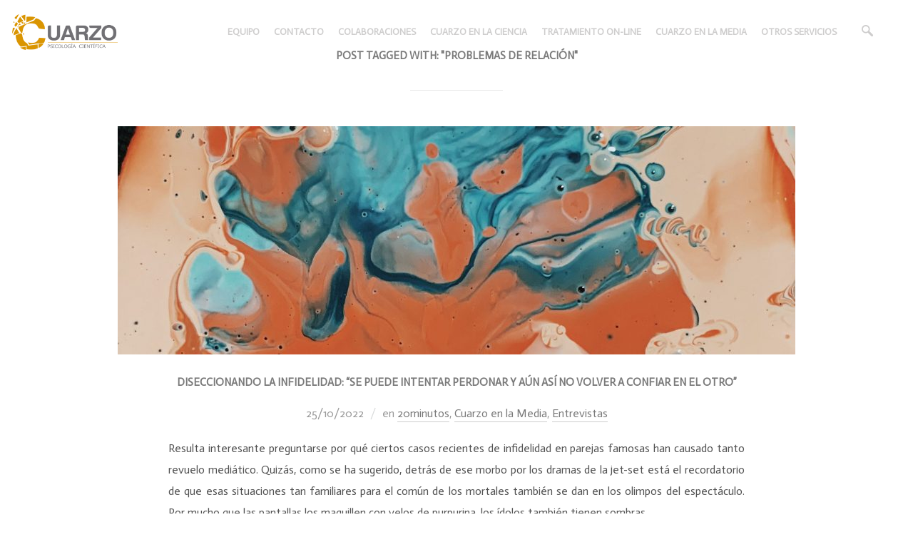

--- FILE ---
content_type: text/html; charset=UTF-8
request_url: https://cuarzopsicologiacientifica.es/tag/problemas-de-relacion/
body_size: 19741
content:

<!DOCTYPE html>
<html dir="ltr" lang="es" prefix="og: https://ogp.me/ns#">

<head><style>img.lazy{min-height:1px}</style><link href="https://cuarzopsicologiacientifica.es/wp-content/plugins/w3-total-cache/pub/js/lazyload.min.js" as="script">
	<meta charset="UTF-8">
	<meta name="viewport" content="width=device-width, initial-scale=1.0" />
		<title>problemas de relación - CUARZO</title>
	<style>img:is([sizes="auto" i], [sizes^="auto," i]) { contain-intrinsic-size: 3000px 1500px }</style>
	
		<!-- All in One SEO 4.8.9 - aioseo.com -->
	<meta name="robots" content="noindex, max-image-preview:large" />
	<meta name="google-site-verification" content="7k3UHymuskl24hD0R1Re-fW5ei3KB8fsKk6JYP0Jc_U" />
	<link rel="canonical" href="https://cuarzopsicologiacientifica.es/tag/problemas-de-relacion/" />
	<meta name="generator" content="All in One SEO (AIOSEO) 4.8.9" />
		<script type="application/ld+json" class="aioseo-schema">
			{"@context":"https:\/\/schema.org","@graph":[{"@type":"BreadcrumbList","@id":"https:\/\/cuarzopsicologiacientifica.es\/tag\/problemas-de-relacion\/#breadcrumblist","itemListElement":[{"@type":"ListItem","@id":"https:\/\/cuarzopsicologiacientifica.es#listItem","position":1,"name":"Inicio","item":"https:\/\/cuarzopsicologiacientifica.es","nextItem":{"@type":"ListItem","@id":"https:\/\/cuarzopsicologiacientifica.es\/tag\/problemas-de-relacion\/#listItem","name":"problemas de relaci\u00f3n"}},{"@type":"ListItem","@id":"https:\/\/cuarzopsicologiacientifica.es\/tag\/problemas-de-relacion\/#listItem","position":2,"name":"problemas de relaci\u00f3n","previousItem":{"@type":"ListItem","@id":"https:\/\/cuarzopsicologiacientifica.es#listItem","name":"Inicio"}}]},{"@type":"CollectionPage","@id":"https:\/\/cuarzopsicologiacientifica.es\/tag\/problemas-de-relacion\/#collectionpage","url":"https:\/\/cuarzopsicologiacientifica.es\/tag\/problemas-de-relacion\/","name":"problemas de relaci\u00f3n - CUARZO","inLanguage":"es-ES","isPartOf":{"@id":"https:\/\/cuarzopsicologiacientifica.es\/#website"},"breadcrumb":{"@id":"https:\/\/cuarzopsicologiacientifica.es\/tag\/problemas-de-relacion\/#breadcrumblist"}},{"@type":"Organization","@id":"https:\/\/cuarzopsicologiacientifica.es\/#organization","name":"CUARZO Psicolog\u00eda Cient\u00edfica","description":"Psicolog\u00eda Cient\u00edfica","url":"https:\/\/cuarzopsicologiacientifica.es\/","telephone":"+34661952007","logo":{"@type":"ImageObject","url":"https:\/\/cuarzopsicologiacientifica.es\/wp-content\/uploads\/2022\/10\/cropped-cuarzo.png","@id":"https:\/\/cuarzopsicologiacientifica.es\/tag\/problemas-de-relacion\/#organizationLogo","width":1279,"height":439},"image":{"@id":"https:\/\/cuarzopsicologiacientifica.es\/tag\/problemas-de-relacion\/#organizationLogo"},"sameAs":["https:\/\/www.facebook.com\/cuarzopsicologia","https:\/\/twitter.com\/CuarzoPsi","https:\/\/www.instagram.com\/cuarzopsicologia\/","https:\/\/www.linkedin.com\/in\/cuarzo-psicologa-cientfica-060b37102\/"]},{"@type":"WebSite","@id":"https:\/\/cuarzopsicologiacientifica.es\/#website","url":"https:\/\/cuarzopsicologiacientifica.es\/","name":"CUARZO","alternateName":"Psicolog\u00eda Cient\u00edfica","description":"Psicolog\u00eda Cient\u00edfica","inLanguage":"es-ES","publisher":{"@id":"https:\/\/cuarzopsicologiacientifica.es\/#organization"}}]}
		</script>
		<!-- All in One SEO -->

<link rel='dns-prefetch' href='//fonts.googleapis.com' />
<link rel="alternate" type="application/rss+xml" title="CUARZO &raquo; Feed" href="https://cuarzopsicologiacientifica.es/feed/" />
<link rel="alternate" type="application/rss+xml" title="CUARZO &raquo; Feed de los comentarios" href="https://cuarzopsicologiacientifica.es/comments/feed/" />
<link rel="alternate" type="application/rss+xml" title="CUARZO &raquo; Etiqueta problemas de relación del feed" href="https://cuarzopsicologiacientifica.es/tag/problemas-de-relacion/feed/" />
		<!-- This site uses the Google Analytics by MonsterInsights plugin v9.11.1 - Using Analytics tracking - https://www.monsterinsights.com/ -->
							<script src="//www.googletagmanager.com/gtag/js?id=G-3NMLDRMP76"  data-cfasync="false" data-wpfc-render="false" type="text/javascript" async></script>
			<script data-cfasync="false" data-wpfc-render="false" type="text/javascript">
				var mi_version = '9.11.1';
				var mi_track_user = true;
				var mi_no_track_reason = '';
								var MonsterInsightsDefaultLocations = {"page_location":"https:\/\/cuarzopsicologiacientifica.es\/tag\/problemas-de-relacion\/"};
								if ( typeof MonsterInsightsPrivacyGuardFilter === 'function' ) {
					var MonsterInsightsLocations = (typeof MonsterInsightsExcludeQuery === 'object') ? MonsterInsightsPrivacyGuardFilter( MonsterInsightsExcludeQuery ) : MonsterInsightsPrivacyGuardFilter( MonsterInsightsDefaultLocations );
				} else {
					var MonsterInsightsLocations = (typeof MonsterInsightsExcludeQuery === 'object') ? MonsterInsightsExcludeQuery : MonsterInsightsDefaultLocations;
				}

								var disableStrs = [
										'ga-disable-G-3NMLDRMP76',
									];

				/* Function to detect opted out users */
				function __gtagTrackerIsOptedOut() {
					for (var index = 0; index < disableStrs.length; index++) {
						if (document.cookie.indexOf(disableStrs[index] + '=true') > -1) {
							return true;
						}
					}

					return false;
				}

				/* Disable tracking if the opt-out cookie exists. */
				if (__gtagTrackerIsOptedOut()) {
					for (var index = 0; index < disableStrs.length; index++) {
						window[disableStrs[index]] = true;
					}
				}

				/* Opt-out function */
				function __gtagTrackerOptout() {
					for (var index = 0; index < disableStrs.length; index++) {
						document.cookie = disableStrs[index] + '=true; expires=Thu, 31 Dec 2099 23:59:59 UTC; path=/';
						window[disableStrs[index]] = true;
					}
				}

				if ('undefined' === typeof gaOptout) {
					function gaOptout() {
						__gtagTrackerOptout();
					}
				}
								window.dataLayer = window.dataLayer || [];

				window.MonsterInsightsDualTracker = {
					helpers: {},
					trackers: {},
				};
				if (mi_track_user) {
					function __gtagDataLayer() {
						dataLayer.push(arguments);
					}

					function __gtagTracker(type, name, parameters) {
						if (!parameters) {
							parameters = {};
						}

						if (parameters.send_to) {
							__gtagDataLayer.apply(null, arguments);
							return;
						}

						if (type === 'event') {
														parameters.send_to = monsterinsights_frontend.v4_id;
							var hookName = name;
							if (typeof parameters['event_category'] !== 'undefined') {
								hookName = parameters['event_category'] + ':' + name;
							}

							if (typeof MonsterInsightsDualTracker.trackers[hookName] !== 'undefined') {
								MonsterInsightsDualTracker.trackers[hookName](parameters);
							} else {
								__gtagDataLayer('event', name, parameters);
							}
							
						} else {
							__gtagDataLayer.apply(null, arguments);
						}
					}

					__gtagTracker('js', new Date());
					__gtagTracker('set', {
						'developer_id.dZGIzZG': true,
											});
					if ( MonsterInsightsLocations.page_location ) {
						__gtagTracker('set', MonsterInsightsLocations);
					}
										__gtagTracker('config', 'G-3NMLDRMP76', {"forceSSL":"true","link_attribution":"true"} );
										window.gtag = __gtagTracker;										(function () {
						/* https://developers.google.com/analytics/devguides/collection/analyticsjs/ */
						/* ga and __gaTracker compatibility shim. */
						var noopfn = function () {
							return null;
						};
						var newtracker = function () {
							return new Tracker();
						};
						var Tracker = function () {
							return null;
						};
						var p = Tracker.prototype;
						p.get = noopfn;
						p.set = noopfn;
						p.send = function () {
							var args = Array.prototype.slice.call(arguments);
							args.unshift('send');
							__gaTracker.apply(null, args);
						};
						var __gaTracker = function () {
							var len = arguments.length;
							if (len === 0) {
								return;
							}
							var f = arguments[len - 1];
							if (typeof f !== 'object' || f === null || typeof f.hitCallback !== 'function') {
								if ('send' === arguments[0]) {
									var hitConverted, hitObject = false, action;
									if ('event' === arguments[1]) {
										if ('undefined' !== typeof arguments[3]) {
											hitObject = {
												'eventAction': arguments[3],
												'eventCategory': arguments[2],
												'eventLabel': arguments[4],
												'value': arguments[5] ? arguments[5] : 1,
											}
										}
									}
									if ('pageview' === arguments[1]) {
										if ('undefined' !== typeof arguments[2]) {
											hitObject = {
												'eventAction': 'page_view',
												'page_path': arguments[2],
											}
										}
									}
									if (typeof arguments[2] === 'object') {
										hitObject = arguments[2];
									}
									if (typeof arguments[5] === 'object') {
										Object.assign(hitObject, arguments[5]);
									}
									if ('undefined' !== typeof arguments[1].hitType) {
										hitObject = arguments[1];
										if ('pageview' === hitObject.hitType) {
											hitObject.eventAction = 'page_view';
										}
									}
									if (hitObject) {
										action = 'timing' === arguments[1].hitType ? 'timing_complete' : hitObject.eventAction;
										hitConverted = mapArgs(hitObject);
										__gtagTracker('event', action, hitConverted);
									}
								}
								return;
							}

							function mapArgs(args) {
								var arg, hit = {};
								var gaMap = {
									'eventCategory': 'event_category',
									'eventAction': 'event_action',
									'eventLabel': 'event_label',
									'eventValue': 'event_value',
									'nonInteraction': 'non_interaction',
									'timingCategory': 'event_category',
									'timingVar': 'name',
									'timingValue': 'value',
									'timingLabel': 'event_label',
									'page': 'page_path',
									'location': 'page_location',
									'title': 'page_title',
									'referrer' : 'page_referrer',
								};
								for (arg in args) {
																		if (!(!args.hasOwnProperty(arg) || !gaMap.hasOwnProperty(arg))) {
										hit[gaMap[arg]] = args[arg];
									} else {
										hit[arg] = args[arg];
									}
								}
								return hit;
							}

							try {
								f.hitCallback();
							} catch (ex) {
							}
						};
						__gaTracker.create = newtracker;
						__gaTracker.getByName = newtracker;
						__gaTracker.getAll = function () {
							return [];
						};
						__gaTracker.remove = noopfn;
						__gaTracker.loaded = true;
						window['__gaTracker'] = __gaTracker;
					})();
									} else {
										console.log("");
					(function () {
						function __gtagTracker() {
							return null;
						}

						window['__gtagTracker'] = __gtagTracker;
						window['gtag'] = __gtagTracker;
					})();
									}
			</script>
							<!-- / Google Analytics by MonsterInsights -->
		<link rel='stylesheet' id='elementor-frontend-css' href='https://cuarzopsicologiacientifica.es/wp-content/plugins/elementor/assets/css/frontend.min.css?ver=3.33.0' type='text/css' media='all' />
<link rel='stylesheet' id='eael-general-css' href='https://cuarzopsicologiacientifica.es/wp-content/plugins/essential-addons-for-elementor-lite/assets/front-end/css/view/general.min.css?ver=6.4.0' type='text/css' media='all' />
<link rel='stylesheet' id='eael-3944-css' href='https://cuarzopsicologiacientifica.es/wp-content/uploads/essential-addons-elementor/eael-3944.css?ver=1690445780' type='text/css' media='all' />
<link rel='stylesheet' id='elementor-post-3944-css' href='https://cuarzopsicologiacientifica.es/wp-content/uploads/elementor/css/post-3944.css?ver=1767752655' type='text/css' media='all' />
<link rel='stylesheet' id='eael-4378-css' href='https://cuarzopsicologiacientifica.es/wp-content/uploads/essential-addons-elementor/eael-4378.css?ver=1690445780' type='text/css' media='all' />
<link rel='stylesheet' id='elementor-post-4378-css' href='https://cuarzopsicologiacientifica.es/wp-content/uploads/elementor/css/post-4378.css?ver=1767752655' type='text/css' media='all' />
<link rel='stylesheet' id='premium-addons-css' href='https://cuarzopsicologiacientifica.es/wp-content/plugins/premium-addons-for-elementor/assets/frontend/min-css/premium-addons.min.css?ver=4.11.46' type='text/css' media='all' />
<link rel='stylesheet' id='swiper-css-css' href='https://cuarzopsicologiacientifica.es/wp-content/plugins/instagram-widget-by-wpzoom/dist/styles/library/swiper.css?ver=7.4.1' type='text/css' media='all' />
<link rel='stylesheet' id='dashicons-css' href='https://cuarzopsicologiacientifica.es/wp-includes/css/dashicons.min.css?ver=6.8.3' type='text/css' media='all' />
<link rel='stylesheet' id='magnific-popup-css' href='https://cuarzopsicologiacientifica.es/wp-content/plugins/instagram-widget-by-wpzoom/dist/styles/library/magnific-popup.css?ver=2.2.8' type='text/css' media='all' />
<link rel='stylesheet' id='wpz-insta_block-frontend-style-css' href='https://cuarzopsicologiacientifica.es/wp-content/plugins/instagram-widget-by-wpzoom/dist/styles/frontend/index.css?ver=css-08583cdecf4e' type='text/css' media='all' />
<style id='classic-theme-styles-inline-css' type='text/css'>
/*! This file is auto-generated */
.wp-block-button__link{color:#fff;background-color:#32373c;border-radius:9999px;box-shadow:none;text-decoration:none;padding:calc(.667em + 2px) calc(1.333em + 2px);font-size:1.125em}.wp-block-file__button{background:#32373c;color:#fff;text-decoration:none}
</style>
<style id='global-styles-inline-css' type='text/css'>
:root{--wp--preset--aspect-ratio--square: 1;--wp--preset--aspect-ratio--4-3: 4/3;--wp--preset--aspect-ratio--3-4: 3/4;--wp--preset--aspect-ratio--3-2: 3/2;--wp--preset--aspect-ratio--2-3: 2/3;--wp--preset--aspect-ratio--16-9: 16/9;--wp--preset--aspect-ratio--9-16: 9/16;--wp--preset--color--black: #101010;--wp--preset--color--cyan-bluish-gray: #abb8c3;--wp--preset--color--white: #ffffff;--wp--preset--color--pale-pink: #f78da7;--wp--preset--color--vivid-red: #cf2e2e;--wp--preset--color--luminous-vivid-orange: #ff6900;--wp--preset--color--luminous-vivid-amber: #fcb900;--wp--preset--color--light-green-cyan: #7bdcb5;--wp--preset--color--vivid-green-cyan: #00d084;--wp--preset--color--pale-cyan-blue: #8ed1fc;--wp--preset--color--vivid-cyan-blue: #0693e3;--wp--preset--color--vivid-purple: #9b51e0;--wp--preset--color--green: #0bb4aa;--wp--preset--color--blue: #4176FB;--wp--preset--color--brown: #d19731;--wp--preset--color--red: #e1051e;--wp--preset--color--gray: #727477;--wp--preset--color--titan-white: #E0D8E2;--wp--preset--color--peppermint: #d0eac4;--wp--preset--color--bridesmaid: #FBE7DD;--wp--preset--color--purple: #FF2EAA;--wp--preset--color--light-blue: #0019D7;--wp--preset--gradient--vivid-cyan-blue-to-vivid-purple: linear-gradient(135deg,rgba(6,147,227,1) 0%,rgb(155,81,224) 100%);--wp--preset--gradient--light-green-cyan-to-vivid-green-cyan: linear-gradient(135deg,rgb(122,220,180) 0%,rgb(0,208,130) 100%);--wp--preset--gradient--luminous-vivid-amber-to-luminous-vivid-orange: linear-gradient(135deg,rgba(252,185,0,1) 0%,rgba(255,105,0,1) 100%);--wp--preset--gradient--luminous-vivid-orange-to-vivid-red: linear-gradient(135deg,rgba(255,105,0,1) 0%,rgb(207,46,46) 100%);--wp--preset--gradient--very-light-gray-to-cyan-bluish-gray: linear-gradient(135deg,rgb(238,238,238) 0%,rgb(169,184,195) 100%);--wp--preset--gradient--cool-to-warm-spectrum: linear-gradient(135deg,rgb(74,234,220) 0%,rgb(151,120,209) 20%,rgb(207,42,186) 40%,rgb(238,44,130) 60%,rgb(251,105,98) 80%,rgb(254,248,76) 100%);--wp--preset--gradient--blush-light-purple: linear-gradient(135deg,rgb(255,206,236) 0%,rgb(152,150,240) 100%);--wp--preset--gradient--blush-bordeaux: linear-gradient(135deg,rgb(254,205,165) 0%,rgb(254,45,45) 50%,rgb(107,0,62) 100%);--wp--preset--gradient--luminous-dusk: linear-gradient(135deg,rgb(255,203,112) 0%,rgb(199,81,192) 50%,rgb(65,88,208) 100%);--wp--preset--gradient--pale-ocean: linear-gradient(135deg,rgb(255,245,203) 0%,rgb(182,227,212) 50%,rgb(51,167,181) 100%);--wp--preset--gradient--electric-grass: linear-gradient(135deg,rgb(202,248,128) 0%,rgb(113,206,126) 100%);--wp--preset--gradient--midnight: linear-gradient(135deg,rgb(2,3,129) 0%,rgb(40,116,252) 100%);--wp--preset--font-size--small: 13px;--wp--preset--font-size--medium: 20px;--wp--preset--font-size--large: 36px;--wp--preset--font-size--x-large: 42px;--wp--preset--spacing--20: 0.44rem;--wp--preset--spacing--30: 0.67rem;--wp--preset--spacing--40: 1rem;--wp--preset--spacing--50: 1.5rem;--wp--preset--spacing--60: 2.25rem;--wp--preset--spacing--70: 3.38rem;--wp--preset--spacing--80: 5.06rem;--wp--preset--shadow--natural: 6px 6px 9px rgba(0, 0, 0, 0.2);--wp--preset--shadow--deep: 12px 12px 50px rgba(0, 0, 0, 0.4);--wp--preset--shadow--sharp: 6px 6px 0px rgba(0, 0, 0, 0.2);--wp--preset--shadow--outlined: 6px 6px 0px -3px rgba(255, 255, 255, 1), 6px 6px rgba(0, 0, 0, 1);--wp--preset--shadow--crisp: 6px 6px 0px rgba(0, 0, 0, 1);}:where(.is-layout-flex){gap: 0.5em;}:where(.is-layout-grid){gap: 0.5em;}body .is-layout-flex{display: flex;}.is-layout-flex{flex-wrap: wrap;align-items: center;}.is-layout-flex > :is(*, div){margin: 0;}body .is-layout-grid{display: grid;}.is-layout-grid > :is(*, div){margin: 0;}:where(.wp-block-columns.is-layout-flex){gap: 2em;}:where(.wp-block-columns.is-layout-grid){gap: 2em;}:where(.wp-block-post-template.is-layout-flex){gap: 1.25em;}:where(.wp-block-post-template.is-layout-grid){gap: 1.25em;}.has-black-color{color: var(--wp--preset--color--black) !important;}.has-cyan-bluish-gray-color{color: var(--wp--preset--color--cyan-bluish-gray) !important;}.has-white-color{color: var(--wp--preset--color--white) !important;}.has-pale-pink-color{color: var(--wp--preset--color--pale-pink) !important;}.has-vivid-red-color{color: var(--wp--preset--color--vivid-red) !important;}.has-luminous-vivid-orange-color{color: var(--wp--preset--color--luminous-vivid-orange) !important;}.has-luminous-vivid-amber-color{color: var(--wp--preset--color--luminous-vivid-amber) !important;}.has-light-green-cyan-color{color: var(--wp--preset--color--light-green-cyan) !important;}.has-vivid-green-cyan-color{color: var(--wp--preset--color--vivid-green-cyan) !important;}.has-pale-cyan-blue-color{color: var(--wp--preset--color--pale-cyan-blue) !important;}.has-vivid-cyan-blue-color{color: var(--wp--preset--color--vivid-cyan-blue) !important;}.has-vivid-purple-color{color: var(--wp--preset--color--vivid-purple) !important;}.has-black-background-color{background-color: var(--wp--preset--color--black) !important;}.has-cyan-bluish-gray-background-color{background-color: var(--wp--preset--color--cyan-bluish-gray) !important;}.has-white-background-color{background-color: var(--wp--preset--color--white) !important;}.has-pale-pink-background-color{background-color: var(--wp--preset--color--pale-pink) !important;}.has-vivid-red-background-color{background-color: var(--wp--preset--color--vivid-red) !important;}.has-luminous-vivid-orange-background-color{background-color: var(--wp--preset--color--luminous-vivid-orange) !important;}.has-luminous-vivid-amber-background-color{background-color: var(--wp--preset--color--luminous-vivid-amber) !important;}.has-light-green-cyan-background-color{background-color: var(--wp--preset--color--light-green-cyan) !important;}.has-vivid-green-cyan-background-color{background-color: var(--wp--preset--color--vivid-green-cyan) !important;}.has-pale-cyan-blue-background-color{background-color: var(--wp--preset--color--pale-cyan-blue) !important;}.has-vivid-cyan-blue-background-color{background-color: var(--wp--preset--color--vivid-cyan-blue) !important;}.has-vivid-purple-background-color{background-color: var(--wp--preset--color--vivid-purple) !important;}.has-black-border-color{border-color: var(--wp--preset--color--black) !important;}.has-cyan-bluish-gray-border-color{border-color: var(--wp--preset--color--cyan-bluish-gray) !important;}.has-white-border-color{border-color: var(--wp--preset--color--white) !important;}.has-pale-pink-border-color{border-color: var(--wp--preset--color--pale-pink) !important;}.has-vivid-red-border-color{border-color: var(--wp--preset--color--vivid-red) !important;}.has-luminous-vivid-orange-border-color{border-color: var(--wp--preset--color--luminous-vivid-orange) !important;}.has-luminous-vivid-amber-border-color{border-color: var(--wp--preset--color--luminous-vivid-amber) !important;}.has-light-green-cyan-border-color{border-color: var(--wp--preset--color--light-green-cyan) !important;}.has-vivid-green-cyan-border-color{border-color: var(--wp--preset--color--vivid-green-cyan) !important;}.has-pale-cyan-blue-border-color{border-color: var(--wp--preset--color--pale-cyan-blue) !important;}.has-vivid-cyan-blue-border-color{border-color: var(--wp--preset--color--vivid-cyan-blue) !important;}.has-vivid-purple-border-color{border-color: var(--wp--preset--color--vivid-purple) !important;}.has-vivid-cyan-blue-to-vivid-purple-gradient-background{background: var(--wp--preset--gradient--vivid-cyan-blue-to-vivid-purple) !important;}.has-light-green-cyan-to-vivid-green-cyan-gradient-background{background: var(--wp--preset--gradient--light-green-cyan-to-vivid-green-cyan) !important;}.has-luminous-vivid-amber-to-luminous-vivid-orange-gradient-background{background: var(--wp--preset--gradient--luminous-vivid-amber-to-luminous-vivid-orange) !important;}.has-luminous-vivid-orange-to-vivid-red-gradient-background{background: var(--wp--preset--gradient--luminous-vivid-orange-to-vivid-red) !important;}.has-very-light-gray-to-cyan-bluish-gray-gradient-background{background: var(--wp--preset--gradient--very-light-gray-to-cyan-bluish-gray) !important;}.has-cool-to-warm-spectrum-gradient-background{background: var(--wp--preset--gradient--cool-to-warm-spectrum) !important;}.has-blush-light-purple-gradient-background{background: var(--wp--preset--gradient--blush-light-purple) !important;}.has-blush-bordeaux-gradient-background{background: var(--wp--preset--gradient--blush-bordeaux) !important;}.has-luminous-dusk-gradient-background{background: var(--wp--preset--gradient--luminous-dusk) !important;}.has-pale-ocean-gradient-background{background: var(--wp--preset--gradient--pale-ocean) !important;}.has-electric-grass-gradient-background{background: var(--wp--preset--gradient--electric-grass) !important;}.has-midnight-gradient-background{background: var(--wp--preset--gradient--midnight) !important;}.has-small-font-size{font-size: var(--wp--preset--font-size--small) !important;}.has-medium-font-size{font-size: var(--wp--preset--font-size--medium) !important;}.has-large-font-size{font-size: var(--wp--preset--font-size--large) !important;}.has-x-large-font-size{font-size: var(--wp--preset--font-size--x-large) !important;}
:where(.wp-block-post-template.is-layout-flex){gap: 1.25em;}:where(.wp-block-post-template.is-layout-grid){gap: 1.25em;}
:where(.wp-block-columns.is-layout-flex){gap: 2em;}:where(.wp-block-columns.is-layout-grid){gap: 2em;}
:root :where(.wp-block-pullquote){font-size: 1.5em;line-height: 1.6;}
</style>
<style id='dominant-color-styles-inline-css' type='text/css'>
img[data-dominant-color]:not(.has-transparency) { background-color: var(--dominant-color); }
</style>
<link rel='stylesheet' id='inspiro-google-fonts-css' href='https://fonts.googleapis.com/css?family=Actor&#038;subset=latin&#038;display=swap&#038;ver=6.8.3' type='text/css' media='all' />
<link rel='stylesheet' id='inspiro-style-css' href='https://cuarzopsicologiacientifica.es/wp-content/themes/inspiro/style.css?ver=7.2.8' type='text/css' media='all' />
<style id='inspiro-style-inline-css' type='text/css'>
@media screen and (min-width: 769px) {
        #slider .flex-viewport, #slider .slides, #slider .slides > li {
            height:100vh !important;
            }
        }
@media screen and (max-width: 768px) {
        #slider .flex-viewport, #slider .slides, #slider .slides > li {
            height:100vh !important;
            }
        }
@media screen and (max-width: 480px) {
        #slider .flex-viewport, #slider .slides, #slider .slides > li {
            height:100vh !important;
            }
        }
</style>
<link rel='stylesheet' id='media-queries-css' href='https://cuarzopsicologiacientifica.es/wp-content/themes/inspiro/css/media-queries.css?ver=7.2.8' type='text/css' media='all' />
<link rel='stylesheet' id='inspiro-style-color-default-css' href='https://cuarzopsicologiacientifica.es/wp-content/themes/inspiro/styles/default.css?ver=7.2.8' type='text/css' media='all' />
<link rel='stylesheet' id='magnificPopup-css' href='https://cuarzopsicologiacientifica.es/wp-content/themes/inspiro/css/magnific-popup.css?ver=7.2.8' type='text/css' media='all' />
<link rel='stylesheet' id='formstone-background-css' href='https://cuarzopsicologiacientifica.es/wp-content/themes/inspiro/css/background.css?ver=7.2.8' type='text/css' media='all' />
<link rel='stylesheet' id='dflip-style-css' href='https://cuarzopsicologiacientifica.es/wp-content/plugins/3d-flipbook-dflip-lite/assets/css/dflip.min.css?ver=2.4.20' type='text/css' media='all' />
<link rel='stylesheet' id='ekit-widget-styles-css' href='https://cuarzopsicologiacientifica.es/wp-content/plugins/elementskit-lite/widgets/init/assets/css/widget-styles.css?ver=3.7.5' type='text/css' media='all' />
<link rel='stylesheet' id='ekit-responsive-css' href='https://cuarzopsicologiacientifica.es/wp-content/plugins/elementskit-lite/widgets/init/assets/css/responsive.css?ver=3.7.5' type='text/css' media='all' />
<link rel='stylesheet' id='elementor-gf-actor-css' href='https://fonts.googleapis.com/css?family=Actor:100,100italic,200,200italic,300,300italic,400,400italic,500,500italic,600,600italic,700,700italic,800,800italic,900,900italic&#038;display=auto' type='text/css' media='all' />
<link rel='stylesheet' id='elementor-icons-shared-0-css' href='https://cuarzopsicologiacientifica.es/wp-content/plugins/elementor/assets/lib/font-awesome/css/fontawesome.min.css?ver=5.15.3' type='text/css' media='all' />
<link rel='stylesheet' id='elementor-icons-fa-solid-css' href='https://cuarzopsicologiacientifica.es/wp-content/plugins/elementor/assets/lib/font-awesome/css/solid.min.css?ver=5.15.3' type='text/css' media='all' />
<link rel='stylesheet' id='elementor-icons-ekiticons-css' href='https://cuarzopsicologiacientifica.es/wp-content/plugins/elementskit-lite/modules/elementskit-icon-pack/assets/css/ekiticons.css?ver=3.7.5' type='text/css' media='all' />
<script type="text/javascript" src="https://cuarzopsicologiacientifica.es/wp-includes/js/jquery/jquery.min.js?ver=3.7.1" id="jquery-core-js"></script>
<script type="text/javascript" src="https://cuarzopsicologiacientifica.es/wp-includes/js/jquery/jquery-migrate.min.js?ver=3.4.1" id="jquery-migrate-js"></script>
<script type="text/javascript" src="https://cuarzopsicologiacientifica.es/wp-content/plugins/google-analytics-for-wordpress/assets/js/frontend-gtag.min.js?ver=9.11.1" id="monsterinsights-frontend-script-js" async="async" data-wp-strategy="async"></script>
<script data-cfasync="false" data-wpfc-render="false" type="text/javascript" id='monsterinsights-frontend-script-js-extra'>/* <![CDATA[ */
var monsterinsights_frontend = {"js_events_tracking":"true","download_extensions":"doc,pdf,ppt,zip,xls,docx,pptx,xlsx","inbound_paths":"[{\"path\":\"\\\/go\\\/\",\"label\":\"affiliate\"},{\"path\":\"\\\/recommend\\\/\",\"label\":\"affiliate\"}]","home_url":"https:\/\/cuarzopsicologiacientifica.es","hash_tracking":"false","v4_id":"G-3NMLDRMP76"};/* ]]> */
</script>
<script type="text/javascript" src="https://cuarzopsicologiacientifica.es/wp-includes/js/underscore.min.js?ver=1.13.7" id="underscore-js"></script>
<script type="text/javascript" id="wp-util-js-extra">
/* <![CDATA[ */
var _wpUtilSettings = {"ajax":{"url":"\/wp-admin\/admin-ajax.php"}};
/* ]]> */
</script>
<script type="text/javascript" src="https://cuarzopsicologiacientifica.es/wp-includes/js/wp-util.min.js?ver=6.8.3" id="wp-util-js"></script>
<script type="text/javascript" src="https://cuarzopsicologiacientifica.es/wp-content/plugins/instagram-widget-by-wpzoom/dist/scripts/library/magnific-popup.js?ver=1758634417" id="magnific-popup-js"></script>
<script type="text/javascript" src="https://cuarzopsicologiacientifica.es/wp-content/plugins/instagram-widget-by-wpzoom/dist/scripts/library/swiper.js?ver=7.4.1" id="swiper-js-js"></script>
<script type="text/javascript" src="https://cuarzopsicologiacientifica.es/wp-content/plugins/instagram-widget-by-wpzoom/dist/scripts/frontend/block.js?ver=74a049bb282113514b2a" id="wpz-insta_block-frontend-script-js"></script>
<script type="text/javascript" src="https://cuarzopsicologiacientifica.es/wp-includes/js/dist/hooks.min.js?ver=4d63a3d491d11ffd8ac6" id="wp-hooks-js"></script>
<script type="text/javascript" id="say-what-js-js-extra">
/* <![CDATA[ */
var say_what_data = {"replacements":{"wpzoom|Previous Post|":"Otras Publicaciones","wpzoom|Read More|":"Seguir Leyendo"}};
/* ]]> */
</script>
<script type="text/javascript" src="https://cuarzopsicologiacientifica.es/wp-content/plugins/say-what/assets/build/frontend.js?ver=fd31684c45e4d85aeb4e" id="say-what-js-js"></script>
<script type="text/javascript" src="https://cuarzopsicologiacientifica.es/wp-content/plugins/sticky-header-effects-for-elementor/assets/js/she-header.js?ver=2.1.3" id="she-header-js"></script>
<link rel="https://api.w.org/" href="https://cuarzopsicologiacientifica.es/wp-json/" /><link rel="alternate" title="JSON" type="application/json" href="https://cuarzopsicologiacientifica.es/wp-json/wp/v2/tags/103" /><link rel="EditURI" type="application/rsd+xml" title="RSD" href="https://cuarzopsicologiacientifica.es/xmlrpc.php?rsd" />
<meta name="generator" content="WordPress 6.8.3" />
<meta name="generator" content="dominant-color-images 1.2.0">
<meta name="generator" content="performance-lab 4.0.0; plugins: dominant-color-images, webp-uploads">
<meta name="generator" content="webp-uploads 2.6.0">
<!-- WPZOOM Theme / Framework -->
<meta name="generator" content="Inspiro 7.2.8" />
<meta name="generator" content="WPZOOM Framework 2.0.8" />
<link rel="stylesheet" href="https://pdcc.gdpr.es/pdcc.min.css">
<script charset="utf-8" src="https://pdcc.gdpr.es/pdcc.min.js"></script>
<script type="text/javascript">
PDCookieConsent.config({
"brand": {
"dev" : true,
"name": "ONCIBER",
"url" : "https://onciber.com",
"websiteOwner" : ""
},
"cookiePolicyLink": "",
"hideModalIn": [""],
"styles": {
"primaryButton": {
"bgColor" : "#C1314B",
"txtColor": "#FFFFFF"
},
"secondaryButton": {
"bgColor" : "#EEEEEE",
"txtColor": "#333333"
}
}
});
</script>
<!-- Begin Theme Custom CSS -->
<style type="text/css" id="inspiro-custom-css">
#slider .flex-direction-nav{display:none;}#slider .slide-background-overlay{background:-moz-linear-gradient(top, rgba(0,0,0,0.3) 0%, rgba(0,0,0,0.5) 100%); /* FF3.6+ */
           background: -webkit-linear-gradient(top, rgba(0,0,0,0.3) 0%, rgba(0,0,0,0.5) 100%); /* Chrome10+,Safari5.1+ */
           background: -o-linear-gradient(top, rgba(0,0,0,0.3) 0%, rgba(0,0,0,0.5) 100%); /* Opera 11.10+ */
           background: -ms-linear-gradient(top, rgba(0,0,0,0.3) 0%, rgba(0,0,0,0.5) 100%); /* IE10+ */
           background: linear-gradient(to bottom, rgba(0,0,0,0.3) 0%, rgba(0,0,0,0.5) 100%); /* W3C */;;}a,
                                    .comment-author .fn a:hover,
                                    .zoom-twitter-widget a,
                                    .woocommerce-pagination .page-numbers,
                                    .paging-navigation .page-numbers,
                                    .page .post_author a,
                                    .single .post_author a,
                                     .button:hover, .button:focus, .btn:hover, .more-link:hover, .more_link:hover, .side-nav .search-form .search-submit:hover, .site-footer .search-form .search-submit:hover, .btn:focus, .more-link:focus, .more_link:focus, .side-nav .search-form .search-submit:focus, .site-footer .search-form .search-submit:focus, .infinite-scroll #infinite-handle span:hover,
                                    .btn-primary, .side-nav .search-form .search-submit, .site-footer .search-form .search-submit,
                                    .woocommerce-pagination .page-numbers.current, .woocommerce-pagination .page-numbers:hover, .paging-navigation .page-numbers.current, .paging-navigation .page-numbers:hover, .featured_page_wrap--with-background .btn:hover, .fw-page-builder-content .feature-posts-list h3 a:hover,
.widgetized-section .feature-posts-list h3 a:hover, .widgetized-section .featured-products .price:hover, .portfolio-view_all-link .btn:hover, .portfolio-archive-taxonomies a:hover, .entry-thumbnail-popover-content h3:hover, .entry-thumbnail-popover-content span:hover, .entry-thumbnail-popover-content .btn:hover, .entry-title a:hover, .entry-meta a:hover, .page .has-post-cover .entry-header .entry-meta a:hover,
.single .has-post-cover .entry-header .entry-meta a:hover, .page .post_author a:hover,
.single .post_author a:hover, .single #jp-relatedposts .jp-relatedposts-items-visual h4.jp-relatedposts-post-title a:hover, .comment-author .fn a:hover, .site-info a:hover, .woocommerce-page #content input.button:focus, .woocommerce-page ul.products li.product .price, .woocommerce-page div.product span.price, .woocommerce-page #content input.button.alt, .woocommerce-pagination .page-numbers:hover, .woocommerce-message::before, .fw_theme_bg_color_1 input[type=submit]:hover, .fw-page-builder-content .fw_theme_bg_color_1 .feature-posts-list h3 a:hover, .fw_theme_bg_color_2 input[type=submit]:hover, .fw-section-image .btn:hover, .wpz-btn:hover,.wpz-btn:focus, .fw-section-image .wpz-btn:hover, .fw-pricing-container .wpz-btn:hover#main .woocommerce-page #content input.button.alt, .woocommerce-page #main  a.button:hover,
.woocommerce button.button:hover,
.woocommerce input.button:hover,
.woocommerce #respond input#submit:hover,
.woocommerce #content input.button:hover,
.woocommerce-page a.button:hover,
.woocommerce-page button.button:hover,
.woocommerce-page input.button:hover,
.woocommerce-page #respond input#submit:hover,
.woocommerce-page #main input.button:hover, .woocommerce #content div.product p.price, .woocommerce #content div.product span.price, .woocommerce div.product p.price, .woocommerce div.product span.price, .woocommerce-page #content div.product p.price, .woocommerce-page #content div.product span.price, .woocommerce-page div.product p.price, .woocommerce-page div.product span.price,
.fw-section-image .wpz-btn:focus,button:hover, input[type=button]:hover, input[type=reset]:hover, input[type=submit]:hover, .clean_skin_wrap_post a:hover, .clean_skin_wrap_post .portfolio_sub_category:hover, .widgetized-section .inner-wrap .portfolio-view_all-link .btn:hover, .section-footer .zoom-instagram-widget a.ig-b-v-24:hover{color:#727272;}.button:hover, .button:focus, .btn:hover, .more-link:hover, .more_link:hover, .side-nav .search-form .search-submit:hover, .site-footer .search-form .search-submit:hover, .btn:focus, .more-link:focus, .more_link:focus, .side-nav .search-form .search-submit:focus, .site-footer .search-form .search-submit:focus, .infinite-scroll #infinite-handle span:hover,
                                    .btn-primary, .side-nav .search-form .search-submit, .site-footer .search-form .search-submit,
                                    input:focus, textarea:focus,
                                    .slides > li h3 a:hover:after, .slides > li .slide_button a:hover, .featured_page_wrap--with-background .btn:hover,.widgetized-section .featured-products .price:hover, .portfolio-view_all-link .btn:hover, .portfolio-archive-taxonomies a:hover, .search-form input:focus, .woocommerce-page #content input.button:focus, .woocommerce-page #content input.button.alt, .fw_theme_bg_color_1 input[type=submit]:hover, .wpz-btn:hover,
.wpz-btn:focus, .fw-section-image .wpz-btn:hover,
.fw-section-image .wpz-btn:focus, .fw-pricing-container .wpz-btn:hover, .entry-thumbnail-popover-content .btn:hover,button:hover, input[type=button]:hover, input[type=reset]:hover, input[type=submit]:hover, .woocommerce-page #main  a.button:hover,
.woocommerce button.button:hover,
.woocommerce input.button:hover,
.woocommerce #respond input#submit:hover,
.woocommerce #content input.button:hover,
.woocommerce-page a.button:hover,
.woocommerce-page button.button:hover,
.woocommerce-page input.button:hover,
.woocommerce-page #respond input#submit:hover,
.woocommerce-page #main input.button:hover, .woocommerce-cart table.cart td.actions .coupon .input-text:focus, .widgetized-section .inner-wrap .portfolio-view_all-link .btn:hover{border-color:#727272;}.slides > li .slide_button a:hover, .woocommerce .quantity .minus:hover, .woocommerce .widget_price_filter .ui-slider .ui-slider-range, .fw_theme_bg_color_2, .overlay_color_2, .background-video, .woocommerce .widget_price_filter .ui-slider .ui-slider-handle, .woocommerce .widget_price_filter .ui-slider .ui-slider-range, .navbar .wpz-button a{background-color:#727272;}.navbar-nav > li > ul:before{border-bottom-color:#dd9933;}.navbar-nav a:hover, .navbar-nav ul{border-top-color:#727272;}a,.comment-author .fn, .comment-author .fn a, .zoom-twitter-widget a, .woocommerce-pagination .page-numbers, .paging-navigation .page-numbers, .page .post_author a, .single .post_author a, .comment-author a.comment-reply-link, .comment-author a.comment-edit-link{color:#dd9933;}a:hover, .zoom-twitter-widget a:hover, .woocommerce-pagination .page-numbers.current, .woocommerce-pagination .page-numbers:hover, .paging-navigation .page-numbers.current, .paging-navigation .page-numbers:hover, .entry-thumbnail-popover-content h3:hover, .comment-author .fn a:hover, .page .post_author a:hover, .single .post_author a:hover{color:#ddb271;}.button:hover, .button:focus, .btn:hover, .more-link:hover, .more_link:hover, .side-nav .search-form .search-submit:hover, .site-footer .search-form .search-submit:hover, .btn:focus, .more-link:focus, .more_link:focus, .side-nav .search-form .search-submit:focus, .site-footer .search-form .search-submit:focus, .infinite-scroll #infinite-handle span:hover, .portfolio-view_all-link .btn:hover, .entry-thumbnail-popover-content .btn:hover{border-color:#dd9933;color:#dd9933;}.headroom--not-top .navbar{background-color:#bcbcbc;}.navbar-nav ul{border-top-color:#dd9933;}.side-nav__scrollable-container{background-color:#7c7c7c;}.side-nav__scrollable-container a{color:#dd9933;}.slides li .slide_button a:hover{background-color:#dd9933;border-color:#dd9933;}.entry-title a:hover, .fw-page-builder-content .feature-posts-list h3 a:hover, .widgetized-section .feature-posts-list h3 a:hover{color:#dd9933;}.entry-meta a:hover{color:#dd9933;}.recent-posts .entry-meta a:hover{border-color:#dd9933;}.more_link:hover, .more_link:active{color:#dd9933;border-color:#dd9933;}.single .entry-meta a:hover{color:#dd9933;}.single .has-post-cover .entry-header .entry-meta a:hover{color:#dd9933;}.entry-content a{color:#3a3a3a;}.widget .section-title{color:#707070;font-family:'Actor', sans-serif;}.site-footer{background-color:#ffffff;color:#757575;}.site-footer a{color:#424242;}.site-footer a:hover{color:#dd9933;}.column-footer-logo h3 a{color:#7f7f7f;font-family:'Actor', sans-serif;}.column-footer-logo h3 a:hover{color:#777777;}body, .footer-widgets .column, .site-info{font-family:'Actor', sans-serif;}.navbar-brand-wpz h1 a{font-family:'Actor', sans-serif;font-weight:normal;}.navbar-collapse a{font-family:'Actor', sans-serif;font-size:12px;font-weight:normal;text-transform:uppercase;}.side-nav .navbar-nav li a{font-family:'Actor', sans-serif;font-size:11px;font-weight:normal;}.slides > li h3{font-family:'Actor', sans-serif;font-weight:normal;text-transform:;}.slides > li .excerpt{font-family:'Actor', sans-serif;font-weight:inherit;text-transform:;}.slides > li .slide_button a{font-family:'Actor', sans-serif;font-weight:inherit;text-transform:;}.widget h3.title, .side-nav .widget .title{font-family:'Actor', sans-serif;}.entry-title{font-family:'Actor', sans-serif;}.single h1.entry-title{font-family:'Actor', sans-serif;}.single .has-post-cover .entry-header .entry-title{font-family:'Actor', sans-serif;}.page h1.entry-title{font-family:'Actor', sans-serif;}.page .has-post-cover .entry-header h1.entry-title{font-family:'Actor', sans-serif;}.entry-thumbnail-popover-content h3{font-family:'Actor', sans-serif;}.entry-thumbnail-popover-content.lightbox_popup_insp h3{font-family:'Actor', sans-serif;}
@media screen and (min-width: 769px){body, .footer-widgets .column, .site-info{font-size:13px;}.navbar-brand-wpz h1 a{font-size:20px;}.slides > li h3{font-size:80px;}.slides > li .excerpt{font-size:20px;}.slides > li .slide_button a{font-size:16px;}.widget .section-title{font-size:26px;}.widget h3.title, .side-nav .widget .title{font-size:20px;}.entry-title{font-size:42px;}.single h1.entry-title{font-size:42px;}.single .has-post-cover .entry-header .entry-title{font-size:45px;}.page h1.entry-title{font-size:26px;}.page .has-post-cover .entry-header h1.entry-title{font-size:45px;}.entry-thumbnail-popover-content h3{font-size:26px;}.entry-thumbnail-popover-content.lightbox_popup_insp h3{font-size:18px;}.column-footer-logo h3 a{font-size:57px;}}
@media screen and (max-width: 768px){body, .footer-widgets .column, .site-info{font-size:16px;}.navbar-brand-wpz h1 a{font-size:26px;}.slides > li h3{font-size:38px;}.slides > li .excerpt{font-size:18px;}.slides > li .slide_button a{font-size:16px;}.widget .section-title{font-size:20px;}.widget h3.title, .side-nav .widget .title{font-size:20px;}.entry-title{font-size:32px;}.single h1.entry-title{font-size:32px;}.single .has-post-cover .entry-header .entry-title{font-size:32px;}.page h1.entry-title{font-size:26px;}.page .has-post-cover .entry-header h1.entry-title{font-size:32px;}.entry-thumbnail-popover-content h3{font-size:18px;}.entry-thumbnail-popover-content.lightbox_popup_insp h3{font-size:14px;}.column-footer-logo h3 a{font-size:30px;}}
@media screen and (max-width: 480px){body, .footer-widgets .column, .site-info{font-size:16px;}.navbar-brand-wpz h1 a{font-size:20px;}.slides > li h3{font-size:24px;}.slides > li .excerpt{font-size:16px;}.slides > li .slide_button a{font-size:14px;}.widget .section-title{font-size:20px;}.widget h3.title, .side-nav .widget .title{font-size:20px;}.entry-title{font-size:24px;}.single h1.entry-title{font-size:24px;}.single .has-post-cover .entry-header .entry-title{font-size:24px;}.page h1.entry-title{font-size:24px;}.page .has-post-cover .entry-header h1.entry-title{font-size:24px;}.entry-thumbnail-popover-content h3{font-size:18px;}.entry-thumbnail-popover-content.lightbox_popup_insp h3{font-size:14px;}.column-footer-logo h3 a{font-size:30px;}}
</style>
<!-- End Theme Custom CSS -->
<meta name="generator" content="Elementor 3.33.0; features: additional_custom_breakpoints; settings: css_print_method-external, google_font-enabled, font_display-auto">
			<style>
				.e-con.e-parent:nth-of-type(n+4):not(.e-lazyloaded):not(.e-no-lazyload),
				.e-con.e-parent:nth-of-type(n+4):not(.e-lazyloaded):not(.e-no-lazyload) * {
					background-image: none !important;
				}
				@media screen and (max-height: 1024px) {
					.e-con.e-parent:nth-of-type(n+3):not(.e-lazyloaded):not(.e-no-lazyload),
					.e-con.e-parent:nth-of-type(n+3):not(.e-lazyloaded):not(.e-no-lazyload) * {
						background-image: none !important;
					}
				}
				@media screen and (max-height: 640px) {
					.e-con.e-parent:nth-of-type(n+2):not(.e-lazyloaded):not(.e-no-lazyload),
					.e-con.e-parent:nth-of-type(n+2):not(.e-lazyloaded):not(.e-no-lazyload) * {
						background-image: none !important;
					}
				}
			</style>
			<link rel="icon" href="https://cuarzopsicologiacientifica.es/wp-content/uploads/2019/03/cropped-cuarzoC-32x32.png" sizes="32x32" />
<link rel="icon" href="https://cuarzopsicologiacientifica.es/wp-content/uploads/2019/03/cropped-cuarzoC-192x192.png" sizes="192x192" />
<link rel="apple-touch-icon" href="https://cuarzopsicologiacientifica.es/wp-content/uploads/2019/03/cropped-cuarzoC-180x180.png" />
<meta name="msapplication-TileImage" content="https://cuarzopsicologiacientifica.es/wp-content/uploads/2019/03/cropped-cuarzoC-270x270.png" />
		<style type="text/css" id="wp-custom-css">
			.designed-by,
#footer-copy .wpzoom,
#footer .wpzoom,
.site-info .designed-by,
.site-info p.right,
.footer-info .designed,
.site-info .copyright span:nth-child(2) {
    display: none;
}
.elementor-3944 .elementor-element.elementor-element-3220742 .eael-simple-menu.eael-simple-menu-horizontal:not(.eael-simple-menu-responsive) > li > a {
    border-bottom: none
			; 
	  font-size: 13px
			; 
	  word-spacing: 0px
		  ;
	  display:inline-block
		  ;
}
/* fix title and header overlap mobile */
.ekit-template-content-header {
    z-index: 999;
	 position: relative;
}
/* quotes */
blockquote {
    font-family: sans-serif, 
    font-size: 11px;
    font-style: italic;
    align-content: justify;
    margin: 0.25em 0;
    padding: 0.25em 30px;
    line-height: 1.45;
    position: relative;
    color: #7A7A7A;
}
@media screen and (max-width: 768px) {
.section-title {
    margin-top: 90px;
}
}

.eael-filterable-gallery-item-wrap.eael-cf-despacho-3 {
  left: 66.6647% !important;
  top: 0px !important;
}		</style>
		</head>

<body class="archive tag tag-problemas-de-relacion tag-103 wp-custom-logo wp-theme-inspiro elementor-default elementor-kit-447">

	
			<a class="skip-link screen-reader-text" href="#content">
			Saltar al contenido		</a>
	
	
	<div class="ekit-template-content-markup ekit-template-content-header ekit-template-content-theme-support">
				<div data-elementor-type="wp-post" data-elementor-id="3944" class="elementor elementor-3944">
						<section class="elementor-section elementor-top-section elementor-element elementor-element-87d9565 elementor-section-full_width elementor-section-content-middle elementor-section-stretched she-header-yes she-header-transparent-yes she-header-hide-on-scroll-yes elementor-section-height-default elementor-section-height-default elementor-invisible" data-id="87d9565" data-element_type="section" data-settings="{&quot;stretch_section&quot;:&quot;section-stretched&quot;,&quot;background_background&quot;:&quot;classic&quot;,&quot;transparent&quot;:&quot;yes&quot;,&quot;scroll_distance&quot;:{&quot;unit&quot;:&quot;px&quot;,&quot;size&quot;:1000,&quot;sizes&quot;:[]},&quot;transparent_header_show&quot;:&quot;yes&quot;,&quot;background_show&quot;:&quot;yes&quot;,&quot;background&quot;:&quot;#2C2D2DD9&quot;,&quot;custom_height_header&quot;:{&quot;unit&quot;:&quot;px&quot;,&quot;size&quot;:40,&quot;sizes&quot;:[]},&quot;blur_bg&quot;:&quot;yes&quot;,&quot;hide_header&quot;:&quot;yes&quot;,&quot;scroll_distance_hide_header&quot;:{&quot;unit&quot;:&quot;px&quot;,&quot;size&quot;:2500,&quot;sizes&quot;:[]},&quot;custom_height_header_mobile&quot;:{&quot;unit&quot;:&quot;px&quot;,&quot;size&quot;:40,&quot;sizes&quot;:[]},&quot;shrink_header_logo&quot;:&quot;yes&quot;,&quot;custom_height_header_logo_mobile&quot;:{&quot;unit&quot;:&quot;px&quot;,&quot;size&quot;:85,&quot;sizes&quot;:[]},&quot;scroll_distance_hide_header_mobile&quot;:{&quot;unit&quot;:&quot;px&quot;,&quot;size&quot;:800,&quot;sizes&quot;:[]},&quot;animation&quot;:&quot;fadeIn&quot;,&quot;shrink_header&quot;:&quot;yes&quot;,&quot;transparent_on&quot;:[&quot;desktop&quot;,&quot;tablet&quot;,&quot;mobile&quot;],&quot;scroll_distance_tablet&quot;:{&quot;unit&quot;:&quot;px&quot;,&quot;size&quot;:&quot;&quot;,&quot;sizes&quot;:[]},&quot;scroll_distance_mobile&quot;:{&quot;unit&quot;:&quot;px&quot;,&quot;size&quot;:&quot;&quot;,&quot;sizes&quot;:[]},&quot;she_offset_top&quot;:{&quot;unit&quot;:&quot;px&quot;,&quot;size&quot;:0,&quot;sizes&quot;:[]},&quot;she_offset_top_tablet&quot;:{&quot;unit&quot;:&quot;px&quot;,&quot;size&quot;:&quot;&quot;,&quot;sizes&quot;:[]},&quot;she_offset_top_mobile&quot;:{&quot;unit&quot;:&quot;px&quot;,&quot;size&quot;:&quot;&quot;,&quot;sizes&quot;:[]},&quot;she_width&quot;:{&quot;unit&quot;:&quot;%&quot;,&quot;size&quot;:100,&quot;sizes&quot;:[]},&quot;she_width_tablet&quot;:{&quot;unit&quot;:&quot;px&quot;,&quot;size&quot;:&quot;&quot;,&quot;sizes&quot;:[]},&quot;she_width_mobile&quot;:{&quot;unit&quot;:&quot;px&quot;,&quot;size&quot;:&quot;&quot;,&quot;sizes&quot;:[]},&quot;she_padding&quot;:{&quot;unit&quot;:&quot;px&quot;,&quot;top&quot;:0,&quot;right&quot;:&quot;&quot;,&quot;bottom&quot;:0,&quot;left&quot;:&quot;&quot;,&quot;isLinked&quot;:true},&quot;she_padding_tablet&quot;:{&quot;unit&quot;:&quot;px&quot;,&quot;top&quot;:&quot;&quot;,&quot;right&quot;:&quot;&quot;,&quot;bottom&quot;:&quot;&quot;,&quot;left&quot;:&quot;&quot;,&quot;isLinked&quot;:true},&quot;she_padding_mobile&quot;:{&quot;unit&quot;:&quot;px&quot;,&quot;top&quot;:&quot;&quot;,&quot;right&quot;:&quot;&quot;,&quot;bottom&quot;:&quot;&quot;,&quot;left&quot;:&quot;&quot;,&quot;isLinked&quot;:true},&quot;custom_height_header_tablet&quot;:{&quot;unit&quot;:&quot;px&quot;,&quot;size&quot;:&quot;&quot;,&quot;sizes&quot;:[]},&quot;custom_height_header_logo&quot;:{&quot;unit&quot;:&quot;px&quot;,&quot;size&quot;:100,&quot;sizes&quot;:[]},&quot;custom_height_header_logo_tablet&quot;:{&quot;unit&quot;:&quot;px&quot;,&quot;size&quot;:&quot;&quot;,&quot;sizes&quot;:[]},&quot;blur_bg_blur_amount&quot;:{&quot;unit&quot;:&quot;px&quot;,&quot;size&quot;:20,&quot;sizes&quot;:[]},&quot;blur_bg_saturate_amount&quot;:{&quot;unit&quot;:&quot;px&quot;,&quot;size&quot;:1.8,&quot;sizes&quot;:[]},&quot;scroll_distance_hide_header_tablet&quot;:{&quot;unit&quot;:&quot;px&quot;,&quot;size&quot;:&quot;&quot;,&quot;sizes&quot;:[]}}">
						<div class="elementor-container elementor-column-gap-default">
					<div class="elementor-column elementor-col-33 elementor-top-column elementor-element elementor-element-4b1c347" data-id="4b1c347" data-element_type="column">
			<div class="elementor-widget-wrap elementor-element-populated">
						<div class="elementor-element elementor-element-db37eab elementor-widget elementor-widget-image" data-id="db37eab" data-element_type="widget" data-widget_type="image.default">
				<div class="elementor-widget-container">
																<a href="http://www.cuarzopsicologiacientifica.es">
							<img fetchpriority="high" width="930" height="319" src="data:image/svg+xml,%3Csvg%20xmlns='http://www.w3.org/2000/svg'%20viewBox='0%200%20930%20319'%3E%3C/svg%3E" data-src="https://cuarzopsicologiacientifica.es/wp-content/uploads/2022/11/cropped-cuarzo-1024x351.png" class="attachment-large size-large wp-image-3523 lazy" alt="" data-srcset="https://cuarzopsicologiacientifica.es/wp-content/uploads/2022/11/cropped-cuarzo-1024x351.png 1024w, https://cuarzopsicologiacientifica.es/wp-content/uploads/2022/11/cropped-cuarzo-300x103.png 300w, https://cuarzopsicologiacientifica.es/wp-content/uploads/2022/11/cropped-cuarzo-768x264.png 768w, https://cuarzopsicologiacientifica.es/wp-content/uploads/2022/11/cropped-cuarzo-1000x343.png 1000w, https://cuarzopsicologiacientifica.es/wp-content/uploads/2022/11/cropped-cuarzo-600x206.png 600w, https://cuarzopsicologiacientifica.es/wp-content/uploads/2022/11/cropped-cuarzo.png 1279w" data-sizes="(max-width: 930px) 100vw, 930px" />								</a>
															</div>
				</div>
					</div>
		</div>
				<div class="elementor-column elementor-col-33 elementor-top-column elementor-element elementor-element-0a71f58" data-id="0a71f58" data-element_type="column">
			<div class="elementor-widget-wrap elementor-element-populated">
						<div class="elementor-element elementor-element-3220742 eael_simple_menu_hamburger_disable_selected_menu_hide eael-simple-menu-hamburger-align-right eael-hamburger--tablet elementor-widget elementor-widget-eael-simple-menu" data-id="3220742" data-element_type="widget" data-widget_type="eael-simple-menu.default">
				<div class="elementor-widget-container">
					<style>
                        @media screen and (max-width: 1024px) {
                            .eael-hamburger--tablet {
                                .eael-simple-menu-horizontal,
                                .eael-simple-menu-vertical {
                                    display: none;
                                }
                            }
                            .eael-hamburger--tablet {
                                .eael-simple-menu-container .eael-simple-menu-toggle {
                                    display: block;
                                }
                            }
                        }
                    </style>            <div data-hamburger-icon="&lt;i aria-hidden=&quot;true&quot; class=&quot;fas fa-bars&quot;&gt;&lt;/i&gt;" data-indicator-icon="&lt;i aria-hidden=&quot;true&quot; class=&quot;fas fa-angle-down&quot;&gt;&lt;/i&gt;" data-dropdown-indicator-icon="&lt;i class=&quot;fas fa-angle-down&quot;&gt;&lt;/i&gt;" class="eael-simple-menu-container eael-simple-menu-align-right eael-simple-menu--stretch eael-simple-menu-dropdown-align-left preset-1" data-hamburger-breakpoints="{&quot;mobile&quot;:&quot;M\u00f3vil vertical (&gt; 767px)&quot;,&quot;tablet&quot;:&quot;Tableta vertical (&gt; 1024px)&quot;,&quot;desktop&quot;:&quot;Escritorio (&gt; 2400px)&quot;,&quot;none&quot;:&quot;Ninguno&quot;}" data-hamburger-device="tablet">
                <ul id="menu-menu-principal" class="eael-simple-menu eael-simple-menu-dropdown-animate-fade eael-simple-menu-indicator eael-simple-menu-horizontal"><li id="menu-item-1090" class="menu-item menu-item-type-post_type menu-item-object-page menu-item-1090"><a href="https://cuarzopsicologiacientifica.es/psicologos-zona-retiro-madrid/">Equipo</a></li>
<li id="menu-item-1092" class="menu-item menu-item-type-custom menu-item-object-custom menu-item-home menu-item-1092"><a href="https://cuarzopsicologiacientifica.es/#contacto">Contacto</a></li>
<li id="menu-item-6209" class="menu-item menu-item-type-custom menu-item-object-custom menu-item-home menu-item-6209"><a href="https://cuarzopsicologiacientifica.es/#colaboraciones">Colaboraciones</a></li>
<li id="menu-item-1967" class="menu-item menu-item-type-post_type menu-item-object-page menu-item-1967"><a href="https://cuarzopsicologiacientifica.es/ciencia/">Cuarzo en la Ciencia</a></li>
<li id="menu-item-1093" class="menu-item menu-item-type-custom menu-item-object-custom menu-item-home menu-item-1093"><a href="https://cuarzopsicologiacientifica.es/#tratamiento-online">Tratamiento On-Line</a></li>
<li id="menu-item-6161" class="menu-item menu-item-type-post_type menu-item-object-page menu-item-6161"><a href="https://cuarzopsicologiacientifica.es/media/">Cuarzo en la Media</a></li>
<li id="menu-item-1095" class="menu-item menu-item-type-custom menu-item-object-custom menu-item-home menu-item-1095"><a href="https://cuarzopsicologiacientifica.es/#otros-servicios">Otros Servicios</a></li>
</ul>                <button class="eael-simple-menu-toggle">
                    <span class="sr-only ">Menú conmutador hamburguesa</span>
                    <i aria-hidden="true" class="fas fa-bars"></i>                </button>
            </div>
            				</div>
				</div>
					</div>
		</div>
				<div class="elementor-column elementor-col-33 elementor-top-column elementor-element elementor-element-a2842ae" data-id="a2842ae" data-element_type="column">
			<div class="elementor-widget-wrap elementor-element-populated">
						<div class="elementor-element elementor-element-34508c2 elementor-widget elementor-widget-elementskit-header-search" data-id="34508c2" data-element_type="widget" data-widget_type="elementskit-header-search.default">
				<div class="elementor-widget-container">
					<div class="ekit-wid-con" >        <a href="#ekit_modal-popup-34508c2" class="ekit_navsearch-button ekit-modal-popup" aria-label="navsearch-button">
            <i aria-hidden="true" class="icon icon-search-5"></i>        </a>
        <!-- language switcher strart -->
        <!-- xs modal -->
        <div class="zoom-anim-dialog mfp-hide ekit_modal-searchPanel" id="ekit_modal-popup-34508c2">
            <div class="ekit-search-panel">
            <!-- Polylang search - thanks to Alain Melsens -->
                <form role="search" method="get" class="ekit-search-group" action="https://cuarzopsicologiacientifica.es/">
                    <input type="search" class="ekit_search-field" aria-label="search-form" placeholder="Buscar" value="" name="s">
					<button type="submit" class="ekit_search-button" aria-label="search-button">
                        <i aria-hidden="true" class="icon icon-search-5"></i>                    </button>
                </form>
            </div>
        </div><!-- End xs modal -->
        <!-- end language switcher strart -->
        </div>				</div>
				</div>
					</div>
		</div>
					</div>
		</section>
				</div>
			</div>

			<link rel="stylesheet" href="https://pdcc.gdpr.es/pdcc.min.css"> 
        <script charset="utf-8" src="https://pdcc.gdpr.es/pdcc.min.js"></script> 
		<script type="text/javascript">PDCookieConsent.config({ "brand": {"dev" : true, "name": "ONCIBER","url" : "https://onciber.com", "websiteOwner" : ""},"cookiePolicyLink": "", "hideModalIn": [""], "styles": {"primaryButton": { "bgColor" : "#C1314B", "txtColor": "#FFFFFF"},"secondaryButton": { "bgColor" : "#EEEEEE", "txtColor": "#333333"} }}); </script>			
		
<main id="main" class="site-main" role="main">

    <section class="recent-posts">

        <h2 class="section-title">Post Tagged with: "problemas de relación"
                </h2>

        
        
            
                <article id="post-3808" class="post-3808 post type-post status-publish format-standard has-post-thumbnail hentry category-20minutos category-media category-entrevistas tag-disonancia tag-emociones tag-infidelidad tag-maria-such-de-lorenzo-caceres tag-problemas-de-relacion tag-salud-mental">

    
            <div class="post-thumb"><a href="https://cuarzopsicologiacientifica.es/infidelidad-en-parejas-famosas/" title="Diseccionando la infidelidad: &#8220;Se puede intentar perdonar y aún así no volver a confiar en el otro&#8221;">
                <img width="742" height="250" src="data:image/svg+xml,%3Csvg%20xmlns='http://www.w3.org/2000/svg'%20viewBox='0%200%20742%20250'%3E%3C/svg%3E" data-src="https://cuarzopsicologiacientifica.es/wp-content/uploads/2022/10/pexels-dids-3690362-scaled-e1667810667730-950x320.jpg" class="attachment-loop size-loop wp-post-image lazy" alt="" decoding="async" />            </a></div>

      
    <section class="entry-body">
        <header class="entry-header">

            <h2 class="entry-title"><a href="https://cuarzopsicologiacientifica.es/infidelidad-en-parejas-famosas/" rel="bookmark">Diseccionando la infidelidad: &#8220;Se puede intentar perdonar y aún así no volver a confiar en el otro&#8221;</a></h2>
            <div class="entry-meta">
                                <span class="entry-date">25/10/2022</span>
                <span class="cat-links">en <a href="https://cuarzopsicologiacientifica.es/category/media/20minutos/" rel="category tag">20minutos</a>, <a href="https://cuarzopsicologiacientifica.es/category/media/" rel="category tag">Cuarzo en la Media</a>, <a href="https://cuarzopsicologiacientifica.es/category/media/entrevistas/" rel="category tag">Entrevistas</a></span>
                
                            </div>

        </header>

        <div class="entry-content">
            <p align="justify">
Resulta interesante preguntarse por qué ciertos casos recientes de infidelidad en parejas famosas han causado tanto revuelo mediático. Quizás, como se ha sugerido, detrás de ese morbo por los dramas de la jet-set está el recordatorio de que esas situaciones tan familiares para el común de los mortales también se dan en los olimpos del espectáculo. Por mucho que las pantallas los maquillen con velos de purpurina, los ídolos también tienen sombras.</p>

                <div class="clear"></div>
                <a class="more_link clearfix" href="https://cuarzopsicologiacientifica.es/infidelidad-en-parejas-famosas/" rel="nofollow">Seguir Leyendo</a>
                    </div>
    </section>

    <div class="clearfix"></div>
</article><!-- #post-## -->
            
            <nav class="navigation paging-navigation" role="navigation"></nav><!-- .navigation -->
        
    </section><!-- .recent-posts -->

</main><!-- .site-main -->

<div class="ekit-template-content-markup ekit-template-content-footer ekit-template-content-theme-support">
		<div data-elementor-type="wp-post" data-elementor-id="4378" class="elementor elementor-4378">
						<section class="elementor-section elementor-top-section elementor-element elementor-element-157d35a3 elementor-section-height-min-height elementor-section-content-bottom elementor-section-boxed elementor-section-height-default elementor-section-items-middle" data-id="157d35a3" data-element_type="section" id="footer" data-settings="{&quot;background_background&quot;:&quot;classic&quot;}">
						<div class="elementor-container elementor-column-gap-narrow">
					<div class="elementor-column elementor-col-50 elementor-top-column elementor-element elementor-element-66f72fcf" data-id="66f72fcf" data-element_type="column">
			<div class="elementor-widget-wrap elementor-element-populated">
						<div class="elementor-element elementor-element-51b12c2 elementor-widget elementor-widget-image" data-id="51b12c2" data-element_type="widget" data-widget_type="image.default">
				<div class="elementor-widget-container">
																<a href="https://cuarzopsicologiacientifica.es/">
							<img width="104" height="115" src="data:image/svg+xml,%3Csvg%20xmlns='http://www.w3.org/2000/svg'%20viewBox='0%200%20104%20115'%3E%3C/svg%3E" data-src="https://cuarzopsicologiacientifica.es/wp-content/uploads/2022/10/Asset-2-1-1-1.svg" class="attachment-full size-full wp-image-2807 lazy" alt="" />								</a>
															</div>
				</div>
				<div class="elementor-element elementor-element-602fb39e elementor-widget elementor-widget-text-editor" data-id="602fb39e" data-element_type="widget" data-widget_type="text-editor.default">
				<div class="elementor-widget-container">
									<p><strong>CS</strong>18027</p>								</div>
				</div>
				<div class="elementor-element elementor-element-982e28c elementor-widget elementor-widget-image" data-id="982e28c" data-element_type="widget" data-widget_type="image.default">
				<div class="elementor-widget-container">
															<img width="180" height="56" src="data:image/svg+xml,%3Csvg%20xmlns='http://www.w3.org/2000/svg'%20viewBox='0%200%20180%2056'%3E%3C/svg%3E" data-src="https://cuarzopsicologiacientifica.es/wp-content/uploads/2019/03/cs.gif" class="attachment-large size-large wp-image-19 lazy" alt="" />															</div>
				</div>
					</div>
		</div>
				<div class="elementor-column elementor-col-50 elementor-top-column elementor-element elementor-element-4259e1a" data-id="4259e1a" data-element_type="column">
			<div class="elementor-widget-wrap elementor-element-populated">
						<section class="elementor-section elementor-inner-section elementor-element elementor-element-22ec8279 elementor-section-boxed elementor-section-height-default elementor-section-height-default" data-id="22ec8279" data-element_type="section">
						<div class="elementor-container elementor-column-gap-default">
					<div class="elementor-column elementor-col-50 elementor-inner-column elementor-element elementor-element-76cf6145" data-id="76cf6145" data-element_type="column">
			<div class="elementor-widget-wrap elementor-element-populated">
						<div class="elementor-element elementor-element-302b1df elementor-widget elementor-widget-text-editor" data-id="302b1df" data-element_type="widget" data-widget_type="text-editor.default">
				<div class="elementor-widget-container">
									<p style="">Teléfono: <span style=""><strong><a href="tel:661 952 007">661 952 007</a> </strong></span></p>								</div>
				</div>
				<div class="elementor-element elementor-element-ce414c4 elementor-widget elementor-widget-text-editor" data-id="ce414c4" data-element_type="widget" data-widget_type="text-editor.default">
				<div class="elementor-widget-container">
									<p style="">Email: <a href="mailto:info@cuarzopsicologiacientifica.es" target="_blank" rel="noopener noreferrer">info@cuarzopsicologiacientifica.es</a></p>								</div>
				</div>
				<div class="elementor-element elementor-element-e51cdc6 elementor-invisible elementor-widget elementor-widget-elementskit-social-media" data-id="e51cdc6" data-element_type="widget" data-settings="{&quot;_animation&quot;:&quot;bounceIn&quot;}" data-widget_type="elementskit-social-media.default">
				<div class="elementor-widget-container">
					<div class="ekit-wid-con" >			 <ul class="ekit_social_media">
														<li class="elementor-repeater-item-de47046">
					    <a
						href="https://www.facebook.com/cuarzopsicologia" aria-label="Facebook" class="facebook" >
							
							<i aria-hidden="true" class="icon icon-facebook"></i>
                                                                                                            </a>
                    </li>
                    														<li class="elementor-repeater-item-ddedefe">
					    <a
						href="https://twitter.com/CuarzoPsi" aria-label="Twitter" class="twitter" >
							
							<i aria-hidden="true" class="icon icon-twitter"></i>
                                                                                                            </a>
                    </li>
                    														<li class="elementor-repeater-item-af54742">
					    <a
						href="https://www.instagram.com/cuarzopsicologia/" aria-label="Instagram" class="1" >
							
							<i aria-hidden="true" class="icon icon-instagram-1"></i>
                                                                                                            </a>
                    </li>
                    														<li class="elementor-repeater-item-e4b9e9c">
					    <a
						href="https://es.linkedin.com/in/cuarzo-psicolog%C3%ADa-060b37102" aria-label="LinkedIn" class="linkedin" >
							
							<i aria-hidden="true" class="icon icon-linkedin"></i>
                                                                                                            </a>
                    </li>
                    							</ul>
		</div>				</div>
				</div>
					</div>
		</div>
				<div class="elementor-column elementor-col-50 elementor-inner-column elementor-element elementor-element-131d0853" data-id="131d0853" data-element_type="column">
			<div class="elementor-widget-wrap">
							</div>
		</div>
					</div>
		</section>
				<section class="elementor-section elementor-inner-section elementor-element elementor-element-d34f41b elementor-section-content-middle elementor-section-boxed elementor-section-height-default elementor-section-height-default" data-id="d34f41b" data-element_type="section">
						<div class="elementor-container elementor-column-gap-narrow">
					<div class="elementor-column elementor-col-33 elementor-inner-column elementor-element elementor-element-18b8d26" data-id="18b8d26" data-element_type="column">
			<div class="elementor-widget-wrap elementor-element-populated">
						<div class="elementor-element elementor-element-14285d9 eael-hamburger--none eael_simple_menu_hamburger_disable_selected_menu_no eael-simple-menu-hamburger-align-right elementor-widget elementor-widget-eael-simple-menu" data-id="14285d9" data-element_type="widget" data-widget_type="eael-simple-menu.default">
				<div class="elementor-widget-container">
					            <div data-hamburger-icon="&lt;i aria-hidden=&quot;true&quot; class=&quot;fas fa-bars&quot;&gt;&lt;/i&gt;" data-indicator-icon="&lt;i aria-hidden=&quot;true&quot; class=&quot;fas fa-angle-down&quot;&gt;&lt;/i&gt;" data-dropdown-indicator-icon="&lt;i class=&quot;fas fa-angle-down&quot;&gt;&lt;/i&gt;" class="eael-simple-menu-container eael-simple-menu-align-left eael-simple-menu-dropdown-align-left preset-1" data-hamburger-breakpoints="{&quot;mobile&quot;:&quot;M\u00f3vil vertical (&gt; 767px)&quot;,&quot;tablet&quot;:&quot;Tableta vertical (&gt; 1024px)&quot;,&quot;desktop&quot;:&quot;Escritorio (&gt; 2400px)&quot;,&quot;none&quot;:&quot;Ninguno&quot;}" data-hamburger-device="none">
                <ul id="menu-politicas-de-uso" class="eael-simple-menu eael-simple-menu-dropdown-animate-to-top eael-simple-menu-indicator eael-simple-menu-horizontal"><li id="menu-item-375" class="menu-item menu-item-type-post_type menu-item-object-page menu-item-375"><a href="https://cuarzopsicologiacientifica.es/aviso-legal/">Aviso Legal</a></li>
<li id="menu-item-386" class="menu-item menu-item-type-post_type menu-item-object-page menu-item-386"><a href="https://cuarzopsicologiacientifica.es/politica-de-privacidad/">Política de Privacidad</a></li>
<li id="menu-item-426" class="menu-item menu-item-type-post_type menu-item-object-page menu-item-426"><a href="https://cuarzopsicologiacientifica.es/politica-de-cookies/">Política  de Cookies</a></li>
</ul>                <button class="eael-simple-menu-toggle">
                    <span class="sr-only ">Menú conmutador hamburguesa</span>
                    <i aria-hidden="true" class="fas fa-bars"></i>                </button>
            </div>
            				</div>
				</div>
					</div>
		</div>
				<div class="elementor-column elementor-col-33 elementor-inner-column elementor-element elementor-element-9c42bf5" data-id="9c42bf5" data-element_type="column">
			<div class="elementor-widget-wrap elementor-element-populated">
						<div class="elementor-element elementor-element-db5ee70 elementor-widget__width-initial elementor-widget-tablet__width-initial elementor-view-default elementor-widget elementor-widget-icon" data-id="db5ee70" data-element_type="widget" data-widget_type="icon.default">
				<div class="elementor-widget-container">
							<div class="elementor-icon-wrapper">
			<div class="elementor-icon elementor-animation-pop">
			<i aria-hidden="true" class="fas fa-cookie-bite"></i>			</div>
		</div>
						</div>
				</div>
					</div>
		</div>
				<div class="elementor-column elementor-col-33 elementor-inner-column elementor-element elementor-element-7b15003" data-id="7b15003" data-element_type="column">
			<div class="elementor-widget-wrap elementor-element-populated">
						<div class="elementor-element elementor-element-dd95e22 pdcc-open-modal elementor-widget__width-initial elementor-widget-tablet__width-initial elementor-widget elementor-widget-text-editor" data-id="dd95e22" data-element_type="widget" data-widget_type="text-editor.default">
				<div class="elementor-widget-container">
									<p><a class="pdcc-open-modal" href="#">Panel de Cookies</a></p>								</div>
				</div>
					</div>
		</div>
					</div>
		</section>
					</div>
		</div>
					</div>
		</section>
				<section class="elementor-section elementor-top-section elementor-element elementor-element-20f79634 elementor-section-content-middle elementor-section-stretched elementor-section-full_width elementor-section-height-default elementor-section-height-default" data-id="20f79634" data-element_type="section" data-settings="{&quot;background_background&quot;:&quot;classic&quot;,&quot;stretch_section&quot;:&quot;section-stretched&quot;}">
						<div class="elementor-container elementor-column-gap-extended">
					<div class="elementor-column elementor-col-50 elementor-top-column elementor-element elementor-element-4769c00e" data-id="4769c00e" data-element_type="column">
			<div class="elementor-widget-wrap elementor-element-populated">
						<div class="elementor-element elementor-element-7e7640f elementor-widget elementor-widget-heading" data-id="7e7640f" data-element_type="widget" data-widget_type="heading.default">
				<div class="elementor-widget-container">
					<h2 class="elementor-heading-title elementor-size-default">@2023 Cuarzo Psicología Científica</h2>				</div>
				</div>
					</div>
		</div>
				<div class="elementor-column elementor-col-50 elementor-top-column elementor-element elementor-element-2b5d345f" data-id="2b5d345f" data-element_type="column">
			<div class="elementor-widget-wrap elementor-element-populated">
						<div class="elementor-element elementor-element-44a235a elementor-widget elementor-widget-heading" data-id="44a235a" data-element_type="widget" data-widget_type="heading.default">
				<div class="elementor-widget-container">
					<h2 class="elementor-heading-title elementor-size-default"><a href="https://linktr.ee/itsabun">Diseño Web ITSABUN</a></h2>				</div>
				</div>
					</div>
		</div>
					</div>
		</section>
				</div>
		</div>
<script type="speculationrules">
{"prefetch":[{"source":"document","where":{"and":[{"href_matches":"\/*"},{"not":{"href_matches":["\/wp-*.php","\/wp-admin\/*","\/wp-content\/uploads\/*","\/wp-content\/*","\/wp-content\/plugins\/*","\/wp-content\/themes\/inspiro\/*","\/*\\?(.+)"]}},{"not":{"selector_matches":"a[rel~=\"nofollow\"]"}},{"not":{"selector_matches":".no-prefetch, .no-prefetch a"}}]},"eagerness":"conservative"}]}
</script>
<div class='eael-ext-scroll-to-top-wrap scroll-to-top-hide'><span class='eael-ext-scroll-to-top-button'><i class="fas fa-chevron-up"></i></span></div>			<script>
				const lazyloadRunObserver = () => {
					const lazyloadBackgrounds = document.querySelectorAll( `.e-con.e-parent:not(.e-lazyloaded)` );
					const lazyloadBackgroundObserver = new IntersectionObserver( ( entries ) => {
						entries.forEach( ( entry ) => {
							if ( entry.isIntersecting ) {
								let lazyloadBackground = entry.target;
								if( lazyloadBackground ) {
									lazyloadBackground.classList.add( 'e-lazyloaded' );
								}
								lazyloadBackgroundObserver.unobserve( entry.target );
							}
						});
					}, { rootMargin: '200px 0px 200px 0px' } );
					lazyloadBackgrounds.forEach( ( lazyloadBackground ) => {
						lazyloadBackgroundObserver.observe( lazyloadBackground );
					} );
				};
				const events = [
					'DOMContentLoaded',
					'elementor/lazyload/observe',
				];
				events.forEach( ( event ) => {
					document.addEventListener( event, lazyloadRunObserver );
				} );
			</script>
			<link rel='stylesheet' id='e-animation-fadeIn-css' href='https://cuarzopsicologiacientifica.es/wp-content/plugins/elementor/assets/lib/animations/styles/fadeIn.min.css?ver=3.33.0' type='text/css' media='all' />
<link rel='stylesheet' id='wpzoom-elementor-addons-css-backend-featured-category-css' href='https://cuarzopsicologiacientifica.es/wp-content/plugins/wpzoom-elementor-addons/includes/widgets/featured-category/backend.css?ver=1.2.9' type='text/css' media='all' />
<link rel='stylesheet' id='wpzoom-elementor-addons-css-backend-image-box-css' href='https://cuarzopsicologiacientifica.es/wp-content/plugins/wpzoom-elementor-addons/includes/widgets/image-box/backend.css?ver=1.2.9' type='text/css' media='all' />
<link rel='stylesheet' id='font-awesome-5-all-css' href='https://cuarzopsicologiacientifica.es/wp-content/plugins/elementor/assets/lib/font-awesome/css/all.min.css?ver=4.11.46' type='text/css' media='all' />
<link rel='stylesheet' id='elementor-icons-css' href='https://cuarzopsicologiacientifica.es/wp-content/plugins/elementor/assets/lib/eicons/css/elementor-icons.min.css?ver=5.44.0' type='text/css' media='all' />
<style id='elementor-icons-inline-css' type='text/css'>

		.elementor-add-new-section .elementor-add-templately-promo-button{
            background-color: #5d4fff;
            background-image: url(https://cuarzopsicologiacientifica.es/wp-content/plugins/essential-addons-for-elementor-lite/assets/admin/images/templately/logo-icon.svg);
            background-repeat: no-repeat;
            background-position: center center;
            position: relative;
        }
        
		.elementor-add-new-section .elementor-add-templately-promo-button > i{
            height: 12px;
        }
        
        body .elementor-add-new-section .elementor-add-section-area-button {
            margin-left: 0;
        }

		.elementor-add-new-section .elementor-add-templately-promo-button{
            background-color: #5d4fff;
            background-image: url(https://cuarzopsicologiacientifica.es/wp-content/plugins/essential-addons-for-elementor-lite/assets/admin/images/templately/logo-icon.svg);
            background-repeat: no-repeat;
            background-position: center center;
            position: relative;
        }
        
		.elementor-add-new-section .elementor-add-templately-promo-button > i{
            height: 12px;
        }
        
        body .elementor-add-new-section .elementor-add-section-area-button {
            margin-left: 0;
        }
</style>
<link rel='stylesheet' id='e-animation-pop-css' href='https://cuarzopsicologiacientifica.es/wp-content/plugins/elementor/assets/lib/animations/styles/e-animation-pop.min.css?ver=3.33.0' type='text/css' media='all' />
<link rel='stylesheet' id='widget-heading-css' href='https://cuarzopsicologiacientifica.es/wp-content/plugins/elementor/assets/css/widget-heading.min.css?ver=3.33.0' type='text/css' media='all' />
<link rel='stylesheet' id='eael-scroll-to-top-css' href='https://cuarzopsicologiacientifica.es/wp-content/plugins/essential-addons-for-elementor-lite/assets/front-end/css/view/scroll-to-top.min.css?ver=6.4.0' type='text/css' media='all' />
<style id='eael-scroll-to-top-inline-css' type='text/css'>

            .eael-ext-scroll-to-top-wrap .eael-ext-scroll-to-top-button {
                bottom: 15px;
                right: 15px;
                width: 50px;
                height: 50px;
                z-index: 9999;
                opacity: 0.7;
                background-color: #000000;
                border-radius: 5px;
            }

            .eael-ext-scroll-to-top-wrap .eael-ext-scroll-to-top-button i {
                color: #ffffff;
                font-size: 16px;
            }

            .eael-ext-scroll-to-top-wrap .eael-ext-scroll-to-top-button svg {
                fill: #ffffff;
                width: 16px;
                height: 16px;
            } 
        
</style>
<link rel='stylesheet' id='elementor-post-447-css' href='https://cuarzopsicologiacientifica.es/wp-content/uploads/elementor/css/post-447.css?ver=1767752655' type='text/css' media='all' />
<link rel='stylesheet' id='she-header-style-css' href='https://cuarzopsicologiacientifica.es/wp-content/plugins/sticky-header-effects-for-elementor/assets/css/she-header-style.css?ver=2.1.3' type='text/css' media='all' />
<script type="text/javascript" id="eael-general-js-extra">
/* <![CDATA[ */
var localize = {"ajaxurl":"https:\/\/cuarzopsicologiacientifica.es\/wp-admin\/admin-ajax.php","nonce":"f79a8000e7","i18n":{"added":"A\u00f1adido","compare":"Comparar","loading":"Cargando..."},"eael_translate_text":{"required_text":"es un campo obligatorio","invalid_text":"No v\u00e1lido","billing_text":"Facturaci\u00f3n","shipping_text":"Env\u00edo","fg_mfp_counter_text":"de"},"page_permalink":"https:\/\/cuarzopsicologiacientifica.es\/infidelidad-en-parejas-famosas\/","cart_redirectition":"","cart_page_url":"","el_breakpoints":{"mobile":{"label":"M\u00f3vil vertical","value":767,"default_value":767,"direction":"max","is_enabled":true},"mobile_extra":{"label":"M\u00f3vil horizontal","value":880,"default_value":880,"direction":"max","is_enabled":false},"tablet":{"label":"Tableta vertical","value":1024,"default_value":1024,"direction":"max","is_enabled":true},"tablet_extra":{"label":"Tableta horizontal","value":1200,"default_value":1200,"direction":"max","is_enabled":false},"laptop":{"label":"Port\u00e1til","value":1366,"default_value":1366,"direction":"max","is_enabled":false},"widescreen":{"label":"Pantalla grande","value":2400,"default_value":2400,"direction":"min","is_enabled":false}}};
/* ]]> */
</script>
<script type="text/javascript" src="https://cuarzopsicologiacientifica.es/wp-content/plugins/essential-addons-for-elementor-lite/assets/front-end/js/view/general.min.js?ver=6.4.0" id="eael-general-js"></script>
<script type="text/javascript" src="https://cuarzopsicologiacientifica.es/wp-content/uploads/essential-addons-elementor/eael-3944.js?ver=1690445780" id="eael-3944-js"></script>
<script type="text/javascript" src="https://cuarzopsicologiacientifica.es/wp-content/uploads/essential-addons-elementor/eael-4378.js?ver=1690445780" id="eael-4378-js"></script>
<script type="text/javascript" src="https://cuarzopsicologiacientifica.es/wp-content/plugins/instagram-widget-by-wpzoom/dist/scripts/library/lazy.js?ver=1758634417" id="zoom-instagram-widget-lazy-load-js"></script>
<script type="text/javascript" id="zoom-instagram-widget-js-extra">
/* <![CDATA[ */
var wpzInstaAjax = {"ajaxurl":"https:\/\/cuarzopsicologiacientifica.es\/wp-admin\/admin-ajax.php","nonce":"49340e0763"};
/* ]]> */
</script>
<script type="text/javascript" src="https://cuarzopsicologiacientifica.es/wp-content/plugins/instagram-widget-by-wpzoom/dist/scripts/frontend/index.js?ver=2.2.8" id="zoom-instagram-widget-js"></script>
<script type="text/javascript" src="https://cuarzopsicologiacientifica.es/wp-content/themes/inspiro/js/flexslider.min.js?ver=7.2.8" id="flexslider-js"></script>
<script type="text/javascript" src="https://cuarzopsicologiacientifica.es/wp-content/themes/inspiro/js/fitvids.min.js?ver=7.2.8" id="fitvids-js"></script>
<script type="text/javascript" src="https://cuarzopsicologiacientifica.es/wp-content/themes/inspiro/js/imagesLoaded.min.js?ver=7.2.8" id="imagesLoaded-js"></script>
<script type="text/javascript" src="https://cuarzopsicologiacientifica.es/wp-content/themes/inspiro/js/flickity.pkgd.min.js?ver=7.2.8" id="flickity-js"></script>
<script type="text/javascript" src="https://cuarzopsicologiacientifica.es/wp-content/themes/inspiro/js/jquery.magnific-popup.min.js?ver=7.2.8" id="magnificPopup-js"></script>
<script type="text/javascript" src="https://cuarzopsicologiacientifica.es/wp-includes/js/imagesloaded.min.js?ver=5.0.0" id="imagesloaded-js"></script>
<script type="text/javascript" src="https://cuarzopsicologiacientifica.es/wp-includes/js/masonry.min.js?ver=4.2.2" id="masonry-js"></script>
<script type="text/javascript" src="https://cuarzopsicologiacientifica.es/wp-content/themes/inspiro/js/superfish.min.js?ver=7.2.8" id="superfish-js"></script>
<script type="text/javascript" src="https://cuarzopsicologiacientifica.es/wp-content/themes/inspiro/js/headroom.min.js?ver=7.2.8" id="headroom-js"></script>
<script type="text/javascript" src="https://cuarzopsicologiacientifica.es/wp-content/themes/inspiro/js/search_button.js?ver=7.2.8" id="search_button-js"></script>
<script type="text/javascript" src="https://cuarzopsicologiacientifica.es/wp-content/themes/inspiro/js/jquery.parallax.js?ver=7.2.8" id="jquery.parallax-js"></script>
<script type="text/javascript" src="https://cuarzopsicologiacientifica.es/wp-content/themes/inspiro/js/isotope.pkgd.min.js?ver=7.2.8" id="isotope-js"></script>
<script type="text/javascript" id="inspiro-script-js-extra">
/* <![CDATA[ */
var zoomOptions = {"color-palettes":"default","custom_logo_size":"25","custom_logo_retina_ready":"1","blogname":"CUARZO","blogdescription":"Psicolog\u00eda Cient\u00edfica","custom_logo":"620","header-menu-style":"wpz_menu_normal","header-layout-type":"wpz_layout_full","navbar-hide-search":"block","navbar_sticky_menu":"1","featured_posts_show":"1","featured_posts_posts":"1","slideshow_auto":"0","slideshow_speed":"3000","slideshow_title":"1","slideshow_excerpt":"1","slideshow_arrows":"","slideshow_scroll":"1","slideshow_height_desktop":"100","slideshow_height_tablet":"100","slideshow_height_phone":"100","slideshow_overlay":"1","slideshow_overlay-color":"[{\"start_color\":\"#000000\",\"end_color\":\"#000000\",\"direction\":\"vertical\",\"start_opacity\":\"0.3\",\"end_opacity\":\"0.5\",\"start_location\":\"0\",\"end_location\":\"100\"}]","slideshow_effect":"fade","featured_video_mobile":"1","color-accent":"#727272","color-background":"#ffffff","color-body-text":"#444444","color-logo":"#ffffff","color-logo-hover":"#ffffff","color-link":"#dd9933","color-link-hover":"#ddb271","button-background":"","button-background-hover":"rgba(11, 180, 170, 0.05)","button-border":"#444","button-border-hover":"#dd9933","button-color":"#444","button-color-hover":"#dd9933","color-menu-background":"#111111","color-menu-background-scroll":"#bcbcbc","color-menu-link":"#ffffff","color-menu-link-hover":"#ffffff","color-menu-link-current":"#ffffff","color-menu-dropdown":"#111111","color-menu-dropdown-arrow":"#dd9933","color-menu-hamburger":"#ffffff","color-sidebar-background":"#7c7c7c","color-sidebar-menu-link":"#fff","color-sidebar-menu-link-hover":"#fff","color-sidebar-text":"#78787f","color-sidebar-link":"#dd9933","color-sidebar-link-hover":"#fff","color-slider-title":"#ffffff","color-slider-description":"#ffffff","color-slider-arrows":"#ffffff","color-slider-button-text":"#ffffff","color-slider-button-text-hover":"#ffffff","color-slider-button-background":"","color-slider-button-background-hover":"#dd9933","color-slider-button-border":"#ffffff","color-slider-button-border-hover":"#dd9933","color-post-title":"#222222","color-post-title-hover":"#dd9933","color-post-meta":"#999999","color-post-meta-link":"#222222","color-post-meta-link-hover":"#dd9933","color-post-button-color":"#444444","color-post-button-color-hover":"#dd9933","color-post-button-background":"","color-post-button-background-hover":"rgba(11, 180, 170, 0.05)","color-post-button-border":"#444444","color-post-button-border-color":"#dd9933","color-single-title":"#222222","color-single-title-image":"#ffffff","color-single-meta":"#494949","color-single-meta-link":"#222222","color-single-meta-link-hover":"#dd9933","color-single-meta-image":"#ffffff","color-single-meta-link-image":"#ffffff","color-single-meta-link-hover-image":"#dd9933","color-single-content":"#444444","color-single-link":"#3a3a3a","color-portfolio-top-categories":"#1a1a1a","color-portfolio-posts-area":"#ffffff","color-widget-title-homepage":"#707070","color-widget-title-others":"#ffffff","footer-background-color":"#ffffff","footer-background-color-separator":"#232323","footer-text-color":"#757575","footer-link-color":"#424242","footer-link-color-hover":"#dd9933","footer-title-color":"#7f7f7f","footer-title-color-hover":"#777777","body-font-family":"Actor","body-font-family-sync-all":"1","body-font-size":{"desktop":"13","desktop-unit":"px","tablet":"16","tablet-unit":"px","mobile":"16","mobile-unit":"px"},"body-font-weight":"normal","body-letter-spacing":"0","body-font-subset":"latin","body-font-style":"normal","title-font-family":"Actor","title-font-size":{"desktop":"20","desktop-unit":"px","tablet":"26","tablet-unit":"px","mobile":"20","mobile-unit":"px"},"title-font-weight":"normal","title-letter-spacing":"1","title-font-subset":"latin","title-text-transform":"uppercase","title-font-style":"normal","mainmenu-font-family":"Actor","mainmenu-font-size":"12","mainmenu-font-weight":"normal","mainmenu-letter-spacing":"0","mainmenu-font-subset":"latin","mainmenu-text-transform":"uppercase","mainmenu-font-style":"normal","mobilemenu-font-family":"Actor","mobilemenu-font-size":"11","mobilemenu-font-weight":"normal","mobilemenu-letter-spacing":"0","mobilemenu-font-subset":"latin","mobilemenu-text-transform":"uppercase","mobilemenu-font-style":"normal","slider-title-font-family":"Actor","slider-title-font-size":"80","slider-title-font-weight":"normal","slider-title-letter-spacing":"0","slider-title-font-subset":"latin","slider-title-text-transform":"","slider-title-font-style":"normal","slider-text-font-family":"Actor","slider-text-font-size":"20","slider-text-font-weight":"inherit","slider-text-letter-spacing":"0","slider-text-font-subset":"latin","slider-text-text-transform":"","slider-text-font-style":"normal","slider-button-font-family":"Actor","slider-button-font-size":"16","slider-button-font-weight":"inherit","slider-button-letter-spacing":"0","slider-button-font-subset":"latin","slider-button-text-transform":"","slider-button-font-style":"normal","home-widget-full-font-family":"Actor","home-widget-full-font-size":{"desktop":26,"tablet":20,"mobile":20,"desktop-unit":"px","tablet-unit":"px","mobile-unit":"px"},"home-widget-full-font-weight":"bold","home-widget-full-letter-spacing":"0","home-widget-full-font-subset":"latin","home-widget-full-text-transform":"uppercase","home-widget-full-font-style":"normal","widget-title-font-family":"Actor","widget-title-font-size":{"desktop":20,"tablet":20,"mobile":20,"desktop-unit":"px","tablet-unit":"px","mobile-unit":"px"},"widget-title-font-weight":"bold","widget-title-letter-spacing":"0","widget-title-font-subset":"latin","widget-title-text-transform":"uppercase","widget-title-font-style":"normal","blog-title-font-family":"Actor","blog-title-font-size":{"desktop":42,"tablet":32,"mobile":24,"desktop-unit":"px","tablet-unit":"px","mobile-unit":"px"},"blog-title-font-weight":"bold","blog-title-letter-spacing":"0","blog-title-font-subset":"latin","blog-title-text-transform":"none","blog-title-font-style":"normal","post-title-font-family":"Actor","post-title-font-size":{"desktop":42,"tablet":32,"mobile":24,"desktop-unit":"px","tablet-unit":"px","mobile-unit":"px"},"post-title-font-weight":"bold","post-title-letter-spacing":"0","post-title-font-subset":"latin","post-title-text-transform":"none","post-title-font-style":"normal","post-title-image-font-family":"Actor","post-title-image-font-size":{"desktop":45,"tablet":32,"mobile":24,"desktop-unit":"px","tablet-unit":"px","mobile-unit":"px"},"post-title-image-font-weight":"bold","post-title-image-letter-spacing":"0","post-title-image-font-subset":"latin","post-title-image-text-transform":"none","post-title-image-font-style":"normal","page-title-font-family":"Actor","page-title-font-size":{"desktop":26,"tablet":26,"mobile":24,"desktop-unit":"px","tablet-unit":"px","mobile-unit":"px"},"page-title-font-weight":"bold","page-title-letter-spacing":"0","page-title-font-subset":"latin","page-title-text-transform":"none","page-title-font-style":"uppercase","page-title-image-font-family":"Actor","page-title-image-font-size":{"desktop":45,"tablet":32,"mobile":24,"desktop-unit":"px","tablet-unit":"px","mobile-unit":"px"},"page-title-image-font-weight":"bold","page-title-image-letter-spacing":"0","page-title-image-font-subset":"latin","page-title-image-text-transform":"none","page-title-image-font-style":"normal","portfolio-title-font-family":"Actor","portfolio-title-font-size":{"desktop":26,"tablet":18,"mobile":18,"desktop-unit":"px","tablet-unit":"px","mobile-unit":"px"},"portfolio-title-font-weight":"bold","portfolio-title-letter-spacing":"0","portfolio-title-font-subset":"latin","portfolio-title-text-transform":"none","portfolio-title-font-style":"normal","portfolio-title-lightbox-font-family":"Actor","portfolio-title-lightbox-font-size":{"desktop":18,"tablet":14,"mobile":14,"desktop-unit":"px","tablet-unit":"px","mobile-unit":"px"},"portfolio-title-lightbox-font-weight":"500","portfolio-title-lightbox-letter-spacing":"0","portfolio-title-lightbox-font-subset":"latin","portfolio-title-lightbox-text-transform":"none","portfolio-title-lightbox-font-style":"normal","footer-title-font-family":"Actor","footer-title-font-size":{"desktop":"57","desktop-unit":"px","tablet":"30","tablet-unit":"px","mobile":"30","mobile-unit":"px"},"footer-title-font-weight":"600","footer-title-letter-spacing":"0","footer-title-font-subset":"latin","footer-title-text-transform":"none","footer-title-font-style":"normal","inspiro-footer-logo":"https:\/\/cuarzopsicologiacientifica.es\/wp-content\/uploads\/2019\/03\/cropped-cuarzoC-2.png","footer-widget-areas":"6","blogcopyright":"2022 Cuarzo Psicolog\u00eda Cient\u00edfica"};
/* ]]> */
</script>
<script type="text/javascript" src="https://cuarzopsicologiacientifica.es/wp-content/themes/inspiro/js/functions.js?ver=7.2.8" id="inspiro-script-js"></script>
<script type="text/javascript" src="https://cuarzopsicologiacientifica.es/wp-content/plugins/3d-flipbook-dflip-lite/assets/js/dflip.min.js?ver=2.4.20" id="dflip-script-js"></script>
<script type="text/javascript" src="https://cuarzopsicologiacientifica.es/wp-content/plugins/elementskit-lite/libs/framework/assets/js/frontend-script.js?ver=3.7.5" id="elementskit-framework-js-frontend-js"></script>
<script type="text/javascript" id="elementskit-framework-js-frontend-js-after">
/* <![CDATA[ */
		var elementskit = {
			resturl: 'https://cuarzopsicologiacientifica.es/wp-json/elementskit/v1/',
		}

		
/* ]]> */
</script>
<script type="text/javascript" src="https://cuarzopsicologiacientifica.es/wp-content/plugins/elementskit-lite/widgets/init/assets/js/widget-scripts.js?ver=3.7.5" id="ekit-widget-scripts-js"></script>
<script type="text/javascript" src="https://cuarzopsicologiacientifica.es/wp-content/themes/inspiro/js/formstone/core-transition-background.js?ver=7.2.8" id="formstone-core-transition-background-js"></script>
<script type="text/javascript" src="https://cuarzopsicologiacientifica.es/wp-content/plugins/elementor/assets/js/webpack.runtime.min.js?ver=3.33.0" id="elementor-webpack-runtime-js"></script>
<script type="text/javascript" src="https://cuarzopsicologiacientifica.es/wp-content/plugins/elementor/assets/js/frontend-modules.min.js?ver=3.33.0" id="elementor-frontend-modules-js"></script>
<script type="text/javascript" src="https://cuarzopsicologiacientifica.es/wp-includes/js/jquery/ui/core.min.js?ver=1.13.3" id="jquery-ui-core-js"></script>
<script type="text/javascript" id="elementor-frontend-js-before">
/* <![CDATA[ */
var elementorFrontendConfig = {"environmentMode":{"edit":false,"wpPreview":false,"isScriptDebug":false},"i18n":{"shareOnFacebook":"Compartir en Facebook","shareOnTwitter":"Compartir en Twitter","pinIt":"Pinear","download":"Descargar","downloadImage":"Descargar imagen","fullscreen":"Pantalla completa","zoom":"Zoom","share":"Compartir","playVideo":"Reproducir v\u00eddeo","previous":"Anterior","next":"Siguiente","close":"Cerrar","a11yCarouselPrevSlideMessage":"Diapositiva anterior","a11yCarouselNextSlideMessage":"Diapositiva siguiente","a11yCarouselFirstSlideMessage":"Esta es la primera diapositiva","a11yCarouselLastSlideMessage":"Esta es la \u00faltima diapositiva","a11yCarouselPaginationBulletMessage":"Ir a la diapositiva"},"is_rtl":false,"breakpoints":{"xs":0,"sm":480,"md":768,"lg":1025,"xl":1440,"xxl":1600},"responsive":{"breakpoints":{"mobile":{"label":"M\u00f3vil vertical","value":767,"default_value":767,"direction":"max","is_enabled":true},"mobile_extra":{"label":"M\u00f3vil horizontal","value":880,"default_value":880,"direction":"max","is_enabled":false},"tablet":{"label":"Tableta vertical","value":1024,"default_value":1024,"direction":"max","is_enabled":true},"tablet_extra":{"label":"Tableta horizontal","value":1200,"default_value":1200,"direction":"max","is_enabled":false},"laptop":{"label":"Port\u00e1til","value":1366,"default_value":1366,"direction":"max","is_enabled":false},"widescreen":{"label":"Pantalla grande","value":2400,"default_value":2400,"direction":"min","is_enabled":false}},"hasCustomBreakpoints":false},"version":"3.33.0","is_static":false,"experimentalFeatures":{"additional_custom_breakpoints":true,"home_screen":true,"global_classes_should_enforce_capabilities":true,"e_variables":true,"cloud-library":true,"e_opt_in_v4_page":true,"import-export-customization":true},"urls":{"assets":"https:\/\/cuarzopsicologiacientifica.es\/wp-content\/plugins\/elementor\/assets\/","ajaxurl":"https:\/\/cuarzopsicologiacientifica.es\/wp-admin\/admin-ajax.php","uploadUrl":"https:\/\/cuarzopsicologiacientifica.es\/wp-content\/uploads"},"nonces":{"floatingButtonsClickTracking":"bb547249a0"},"swiperClass":"swiper","settings":{"editorPreferences":[]},"kit":{"active_breakpoints":["viewport_mobile","viewport_tablet"],"global_image_lightbox":"yes","lightbox_enable_counter":"yes","lightbox_enable_fullscreen":"yes","lightbox_enable_zoom":"yes","lightbox_enable_share":"yes","lightbox_title_src":"title","lightbox_description_src":"description"},"post":{"id":0,"title":"problemas de relaci\u00f3n - CUARZO","excerpt":""}};
/* ]]> */
</script>
<script type="text/javascript" src="https://cuarzopsicologiacientifica.es/wp-content/plugins/elementor/assets/js/frontend.min.js?ver=3.33.0" id="elementor-frontend-js"></script>
<script type="text/javascript" src="https://cuarzopsicologiacientifica.es/wp-content/plugins/essential-addons-for-elementor-lite/assets/front-end/js/view/scroll-to-top.min.js?ver=6.4.0" id="eael-scroll-to-top-js"></script>
<script type="text/javascript" src="https://cuarzopsicologiacientifica.es/wp-content/plugins/elementskit-lite/widgets/init/assets/js/animate-circle.min.js?ver=3.7.5" id="animate-circle-js"></script>
<script type="text/javascript" id="elementskit-elementor-js-extra">
/* <![CDATA[ */
var ekit_config = {"ajaxurl":"https:\/\/cuarzopsicologiacientifica.es\/wp-admin\/admin-ajax.php","nonce":"59a9785bdb"};
/* ]]> */
</script>
<script type="text/javascript" src="https://cuarzopsicologiacientifica.es/wp-content/plugins/elementskit-lite/widgets/init/assets/js/elementor.js?ver=3.7.5" id="elementskit-elementor-js"></script>
        <script data-cfasync="false">
            window.dFlipLocation = 'https://cuarzopsicologiacientifica.es/wp-content/plugins/3d-flipbook-dflip-lite/assets/';
            window.dFlipWPGlobal = {"text":{"toggleSound":"Turn on\/off Sound","toggleThumbnails":"Toggle Thumbnails","toggleOutline":"Toggle Outline\/Bookmark","previousPage":"Previous Page","nextPage":"Next Page","toggleFullscreen":"Toggle Fullscreen","zoomIn":"Zoom In","zoomOut":"Zoom Out","toggleHelp":"Toggle Help","singlePageMode":"Single Page Mode","doublePageMode":"Double Page Mode","downloadPDFFile":"Download PDF File","gotoFirstPage":"Goto First Page","gotoLastPage":"Goto Last Page","share":"Share","mailSubject":"I wanted you to see this FlipBook","mailBody":"Check out this site {{url}}","loading":"DearFlip: Loading "},"viewerType":"flipbook","moreControls":"download,pageMode,startPage,endPage,sound","hideControls":"","scrollWheel":"false","backgroundColor":"#777","backgroundImage":"","height":"auto","paddingLeft":"20","paddingRight":"20","controlsPosition":"bottom","duration":800,"soundEnable":"true","enableDownload":"true","showSearchControl":"false","showPrintControl":"false","enableAnnotation":false,"enableAnalytics":"false","webgl":"true","hard":"none","maxTextureSize":"1600","rangeChunkSize":"524288","zoomRatio":1.5,"stiffness":3,"pageMode":"0","singlePageMode":"0","pageSize":"0","autoPlay":"false","autoPlayDuration":5000,"autoPlayStart":"false","linkTarget":"2","sharePrefix":"flipbook-"};
        </script>
      
<script>window.w3tc_lazyload=1,window.lazyLoadOptions={elements_selector:".lazy",callback_loaded:function(t){var e;try{e=new CustomEvent("w3tc_lazyload_loaded",{detail:{e:t}})}catch(a){(e=document.createEvent("CustomEvent")).initCustomEvent("w3tc_lazyload_loaded",!1,!1,{e:t})}window.dispatchEvent(e)}}</script><script async src="https://cuarzopsicologiacientifica.es/wp-content/plugins/w3-total-cache/pub/js/lazyload.min.js"></script></body>
</html>

<!--
Performance optimized by W3 Total Cache. Learn more: https://www.boldgrid.com/w3-total-cache/

Almacenamiento en caché de páginas con Disk 
Red de entrega de contenidos mediante N/A
Carga diferida

Served from: cuarzopsicologiacientifica.es @ 2026-01-21 08:22:12 by W3 Total Cache
-->

--- FILE ---
content_type: text/css
request_url: https://cuarzopsicologiacientifica.es/wp-content/uploads/elementor/css/post-3944.css?ver=1767752655
body_size: 2487
content:
.elementor-3944 .elementor-element.elementor-element-87d9565 > .elementor-container > .elementor-column > .elementor-widget-wrap{align-content:center;align-items:center;}.elementor-3944 .elementor-element.elementor-element-87d9565:not(.elementor-motion-effects-element-type-background), .elementor-3944 .elementor-element.elementor-element-87d9565 > .elementor-motion-effects-container > .elementor-motion-effects-layer{background-color:var( --e-global-color-secondary );}.elementor-3944 .elementor-element.elementor-element-87d9565:hover{background-color:var( --e-global-color-secondary );}.she-header-transparent-yes{position:absolute;}.elementor-3944 .elementor-element.elementor-element-87d9565.she-header{backdrop-filter:blur(20px) saturate(1.8) !important;-webkit-backdrop-filter:blur(20px) saturate(1.8) !important;}.elementor-3944 .elementor-element.elementor-element-87d9565{transition:background 0.3s, border 0.3s, border-radius 0.3s, box-shadow 0.3s;margin-top:0px;margin-bottom:0px;}.elementor-3944 .elementor-element.elementor-element-87d9565 > .elementor-background-overlay{transition:background 0.3s, border-radius 0.3s, opacity 0.3s;}.elementor-widget-image .widget-image-caption{color:var( --e-global-color-text );font-family:var( --e-global-typography-text-font-family ), VERDANA;font-size:var( --e-global-typography-text-font-size );font-weight:var( --e-global-typography-text-font-weight );}.elementor-3944 .elementor-element.elementor-element-db37eab > .elementor-widget-container{padding:0px 0px 0px 7px;}.elementor-3944 .elementor-element.elementor-element-db37eab{text-align:right;}.elementor-3944 .elementor-element.elementor-element-db37eab:hover img{opacity:0.53;}.elementor-bc-flex-widget .elementor-3944 .elementor-element.elementor-element-0a71f58.elementor-column .elementor-widget-wrap{align-items:center;}.elementor-3944 .elementor-element.elementor-element-0a71f58.elementor-column.elementor-element[data-element_type="column"] > .elementor-widget-wrap.elementor-element-populated{align-content:center;align-items:center;}.elementor-3944 .elementor-element.elementor-element-0a71f58.elementor-column > .elementor-widget-wrap{justify-content:center;}.elementor-widget-eael-simple-menu .eael-simple-menu >li > a, .eael-simple-menu-container .eael-simple-menu-toggle-text{font-family:var( --e-global-typography-primary-font-family ), VERDANA;font-size:var( --e-global-typography-primary-font-size );font-weight:var( --e-global-typography-primary-font-weight );text-transform:var( --e-global-typography-primary-text-transform );}.elementor-widget-eael-simple-menu .eael-simple-menu li ul li > a{font-family:var( --e-global-typography-primary-font-family ), VERDANA;font-size:var( --e-global-typography-primary-font-size );font-weight:var( --e-global-typography-primary-font-weight );text-transform:var( --e-global-typography-primary-text-transform );}.elementor-3944 .elementor-element.elementor-element-3220742 .eael-simple-menu-container{background-color:#2C2D2D00;}.elementor-3944 .elementor-element.elementor-element-3220742 .eael-simple-menu-container .eael-simple-menu.eael-simple-menu-horizontal{background-color:#2C2D2D00;}.elementor-3944 .elementor-element.elementor-element-3220742 .eael-simple-menu li a{padding:10px 10px 10px 10px;}.elementor-3944 .elementor-element.elementor-element-3220742 .eael-simple-menu.eael-simple-menu-horizontal:not(.eael-simple-menu-responsive) > li > a{border-right:var( --e-global-color-secondary );}.elementor-3944 .elementor-element.elementor-element-3220742 .eael-simple-menu-align-center .eael-simple-menu.eael-simple-menu-horizontal:not(.eael-simple-menu-responsive) > li:first-child > a{border-left:var( --e-global-color-secondary );}.elementor-3944 .elementor-element.elementor-element-3220742 .eael-simple-menu-align-right .eael-simple-menu.eael-simple-menu-horizontal:not(.eael-simple-menu-responsive) > li:first-child > a{border-left:var( --e-global-color-secondary );}.elementor-3944 .elementor-element.elementor-element-3220742 .eael-simple-menu.eael-simple-menu-horizontal.eael-simple-menu-responsive > li:not(:last-child) > a{border-bottom:var( --e-global-color-secondary );}.elementor-3944 .elementor-element.elementor-element-3220742 .eael-simple-menu.eael-simple-menu-vertical > li:not(:last-child) > a{border-bottom:var( --e-global-color-secondary );}.elementor-3944 .elementor-element.elementor-element-3220742 .eael-simple-menu >li > a, .eael-simple-menu-container .eael-simple-menu-toggle-text{font-family:var( --e-global-typography-secondary-font-family ), VERDANA;font-size:var( --e-global-typography-secondary-font-size );font-weight:var( --e-global-typography-secondary-font-weight );text-transform:var( --e-global-typography-secondary-text-transform );}.elementor-3944 .elementor-element.elementor-element-3220742 .eael-simple-menu li > a{color:#CECDCD;background-color:#02010100;}.elementor-3944 .elementor-element.elementor-element-3220742 .eael-simple-menu li > a > span svg{fill:#CECDCD;}.elementor-3944 .elementor-element.elementor-element-3220742 .eael-simple-menu-toggle-text{color:#CECDCD;}.elementor-3944 .elementor-element.elementor-element-3220742 .eael-simple-menu li a span, .elementor-3944 .elementor-element.elementor-element-3220742 .eael-simple-menu li span.eael-simple-menu-indicator{font-size:15px;}.elementor-3944 .elementor-element.elementor-element-3220742 .eael-simple-menu li a span, .elementor-3944 .elementor-element.elementor-element-3220742 .eael-simple-menu li span.eael-simple-menu-indicator i{font-size:15px;}.elementor-3944 .elementor-element.elementor-element-3220742 .eael-simple-menu li span.eael-simple-menu-indicator svg{width:15px;height:15px;line-height:15px;}.elementor-3944 .elementor-element.elementor-element-3220742 .eael-simple-menu li span svg{width:15px;height:15px;line-height:15px;}.elementor-3944 .elementor-element.elementor-element-3220742 .eael-simple-menu li a span{color:var( --e-global-color-accent );border-color:var( --e-global-color-accent );}.elementor-3944 .elementor-element.elementor-element-3220742 .eael-simple-menu li a span svg path{fill:var( --e-global-color-accent );}.elementor-3944 .elementor-element.elementor-element-3220742 .eael-simple-menu li .eael-simple-menu-indicator:before{color:var( --e-global-color-accent );}.elementor-3944 .elementor-element.elementor-element-3220742 .eael-simple-menu li .eael-simple-menu-indicator i{color:var( --e-global-color-accent );}.elementor-3944 .elementor-element.elementor-element-3220742 .eael-simple-menu li .eael-simple-menu-indicator svg path{fill:var( --e-global-color-accent );}.elementor-3944 .elementor-element.elementor-element-3220742 .eael-simple-menu li .eael-simple-menu-indicator{border-color:var( --e-global-color-accent );}.elementor-3944 .elementor-element.elementor-element-3220742 .eael-simple-menu li:hover > a{color:#CECDCDD1;background-color:#7A7A7A00;}.elementor-3944 .elementor-element.elementor-element-3220742 .eael-simple-menu li:hover > a > span svg{fill:#CECDCDD1;}.elementor-3944 .elementor-element.elementor-element-3220742 .eael-simple-menu li .eael-simple-menu-indicator:hover:before{color:var( --e-global-color-accent );}.elementor-3944 .elementor-element.elementor-element-3220742 .eael-simple-menu li .eael-simple-menu-indicator:hover i{color:var( --e-global-color-accent );}.elementor-3944 .elementor-element.elementor-element-3220742 .eael-simple-menu li .eael-simple-menu-indicator:hover svg{fill:var( --e-global-color-accent );}.elementor-3944 .elementor-element.elementor-element-3220742 .eael-simple-menu li .eael-simple-menu-indicator:hover{background-color:var( --e-global-color-780eca4 );border-color:var( --e-global-color-accent );}.elementor-3944 .elementor-element.elementor-element-3220742 .eael-simple-menu li > a.eael-item-active{color:var( --e-global-color-3d25b60 );background-color:#2C2D2D00;}.elementor-3944 .elementor-element.elementor-element-3220742 .eael-simple-menu li.current-menu-item > a > span svg{fill:var( --e-global-color-3d25b60 );}.elementor-3944 .elementor-element.elementor-element-3220742 .eael-simple-menu li.current-menu-item > a.eael-item-active{color:var( --e-global-color-3d25b60 );background-color:#2C2D2D00;}.elementor-3944 .elementor-element.elementor-element-3220742 .eael-simple-menu li.current-menu-ancestor > a.eael-item-active{color:var( --e-global-color-3d25b60 );background-color:#2C2D2D00;}.elementor-3944 .elementor-element.elementor-element-3220742 .eael-simple-menu li .eael-simple-menu-indicator.eael-simple-menu-indicator-open:before{color:var( --e-global-color-secondary );}.elementor-3944 .elementor-element.elementor-element-3220742 .eael-simple-menu li .eael-simple-menu-indicator.eael-simple-menu-indicator-open svg{fill:var( --e-global-color-secondary );}.elementor-3944 .elementor-element.elementor-element-3220742 .eael-simple-menu li .eael-simple-menu-indicator.eael-simple-menu-indicator-open i{color:var( --e-global-color-secondary );}.elementor-3944 .elementor-element.elementor-element-3220742 .eael-simple-menu li .eael-simple-menu-indicator.eael-simple-menu-indicator-open{background-color:#ffffff !important;border-color:var( --e-global-color-7b72dff );}.elementor-3944 .elementor-element.elementor-element-3220742 .eael-simple-menu-container .eael-simple-menu-toggle{background-color:#00000000;}.elementor-3944 .elementor-element.elementor-element-3220742 .eael-simple-menu-container .eael-simple-menu-toggle i{font-size:20px;color:var( --e-global-color-3d25b60 );}.elementor-3944 .elementor-element.elementor-element-3220742 .eael-simple-menu-container .eael-simple-menu-toggle svg{width:20px;fill:var( --e-global-color-3d25b60 );}.elementor-3944 .elementor-element.elementor-element-3220742 .eael-simple-menu.eael-simple-menu-responsive li > a{color:var( --e-global-color-3d25b60 );background-color:var( --e-global-color-secondary );}.elementor-3944 .elementor-element.elementor-element-3220742 .eael-simple-menu.eael-simple-menu-responsive li > a > span svg{fill:var( --e-global-color-3d25b60 );}.elementor-3944 .elementor-element.elementor-element-3220742 .eael-simple-menu.eael-simple-menu-responsive li:hover > a{color:var( --e-global-color-text );background-color:#2C2D2D;}.elementor-3944 .elementor-element.elementor-element-3220742 .eael-simple-menu.eael-simple-menu-responsive li:hover > a > span svg{fill:var( --e-global-color-text );}.elementor-3944 .elementor-element.elementor-element-3220742 .eael-simple-menu.eael-simple-menu-responsive li.current-menu-item > a.eael-item-active{color:var( --e-global-color-text );background-color:#2C2D2D;}.elementor-3944 .elementor-element.elementor-element-3220742 .eael-simple-menu.eael-simple-menu-responsive li.current-menu-item > a.eael-item-active > span svg{fill:var( --e-global-color-text );}.elementor-3944 .elementor-element.elementor-element-3220742 .eael-simple-menu.eael-simple-menu-responsive li ul li a{color:var( --e-global-color-780eca4 );background-color:#02010100;}.elementor-3944 .elementor-element.elementor-element-3220742 .eael-simple-menu.eael-simple-menu-responsive li ul li > span svg{fill:var( --e-global-color-780eca4 );}.elementor-3944 .elementor-element.elementor-element-3220742 .eael-simple-menu.eael-simple-menu-responsive li ul li:hover a{color:var( --e-global-color-3d25b60 );background-color:#02010100;}.elementor-3944 .elementor-element.elementor-element-3220742 .eael-simple-menu.eael-simple-menu-responsive li ul li:hover a > span svg{fill:var( --e-global-color-3d25b60 );}.elementor-3944 .elementor-element.elementor-element-3220742 .eael-simple-menu li ul{background-color:#02010100;}.elementor-3944 .elementor-element.elementor-element-3220742 .eael-simple-menu.eael-simple-menu-horizontal li ul li a{padding-left:20px;padding-right:20px;}.elementor-3944 .elementor-element.elementor-element-3220742 .eael-simple-menu.eael-simple-menu-horizontal li ul li > a{border-bottom:1px solid #f2f2f2;}.elementor-3944 .elementor-element.elementor-element-3220742 .eael-simple-menu.eael-simple-menu-vertical li ul li > a{border-bottom:1px solid #f2f2f2;}.elementor-3944 .elementor-element.elementor-element-3220742 .eael-simple-menu li ul li > a{font-family:"Actor", VERDANA;font-size:12px;color:var( --e-global-color-780eca4 );background-color:#02010100;}.elementor-3944 .elementor-element.elementor-element-3220742 .eael-simple-menu li ul li a span{font-size:12px;}.elementor-3944 .elementor-element.elementor-element-3220742 .eael-simple-menu li ul li span.eael-simple-menu-indicator{font-size:12px;}.elementor-3944 .elementor-element.elementor-element-3220742 .eael-simple-menu li ul li span.eael-simple-menu-indicator i{font-size:12px;}.elementor-3944 .elementor-element.elementor-element-3220742 .eael-simple-menu li ul li .eael-simple-menu-indicator svg{width:12px;height:12px;line-height:12px;fill:var( --e-global-color-accent );}.elementor-3944 .elementor-element.elementor-element-3220742 .eael-simple-menu li ul li .eael-simple-menu-indicator:before{color:var( --e-global-color-accent );}.elementor-3944 .elementor-element.elementor-element-3220742 .eael-simple-menu li ul li .eael-simple-menu-indicator i{color:var( --e-global-color-accent );}.elementor-3944 .elementor-element.elementor-element-3220742 .eael-simple-menu li ul li a span.eael-simple-menu-dropdown-indicator{color:var( --e-global-color-accent );border-color:var( --e-global-color-accent );}.elementor-3944 .elementor-element.elementor-element-3220742 .eael-simple-menu li ul li .eael-simple-menu-indicator{border-color:var( --e-global-color-accent );}.elementor-3944 .elementor-element.elementor-element-3220742 .eael-simple-menu li ul li:hover > a{color:var( --e-global-color-3d25b60 );background-color:#F1980000;}.elementor-3944 .elementor-element.elementor-element-3220742 .eael-simple-menu li ul li.current-menu-item > a.eael-item-active{color:var( --e-global-color-3d25b60 );background-color:#F1980000;}.elementor-3944 .elementor-element.elementor-element-3220742 .eael-simple-menu li ul li.current-menu-ancestor > a.eael-item-active{color:var( --e-global-color-3d25b60 );background-color:#F1980000;}.elementor-3944 .elementor-element.elementor-element-3220742 .eael-simple-menu li ul li .eael-simple-menu-indicator:hover:before{color:var( --e-global-color-accent );}.elementor-3944 .elementor-element.elementor-element-3220742 .eael-simple-menu li ul li .eael-simple-menu-indicator.eael-simple-menu-indicator-open:before{color:var( --e-global-color-accent );}.elementor-3944 .elementor-element.elementor-element-3220742 .eael-simple-menu li ul li .eael-simple-menu-indicator:hover{background-color:var( --e-global-color-780eca4 );border-color:var( --e-global-color-accent );}.elementor-3944 .elementor-element.elementor-element-3220742 .eael-simple-menu li ul li .eael-simple-menu-indicator.eael-simple-menu-indicator-open{background-color:var( --e-global-color-780eca4 );border-color:var( --e-global-color-accent );}.ekit-popup-34508c2 .ekit_modal-searchPanel .ekit-search-group input:not([type="submit"]){background-color:#CECDCDD1;}.elementor-3944 .elementor-element.elementor-element-34508c2 .ekit_navsearch-button :is(i, svg){font-size:20px;}.elementor-3944 .elementor-element.elementor-element-34508c2 .ekit_navsearch-button, .elementor-3944 .elementor-element.elementor-element-34508c2 .ekit_search-button{color:var( --e-global-color-3d25b60 );fill:var( --e-global-color-3d25b60 );}.elementor-3944 .elementor-element.elementor-element-34508c2 .ekit_navsearch-button:hover, .elementor-3944 .elementor-element.elementor-element-34508c2 .ekit_search-button:hover{color:#CECDCDD1;fill:#CECDCDD1;}.elementor-3944 .elementor-element.elementor-element-34508c2 .ekit_navsearch-button{margin:5px 5px 5px 5px;padding:0px 0px 0px 0px;width:40px;height:40px;line-height:40px;text-align:left;}.ekit-popup-34508c2 .ekit_modal-searchPanel .ekit-search-group input:not([type=submit]), .ekit-popup-34508c2 button.mfp-close{border-color:var( --e-global-color-secondary );}.ekit-popup-34508c2 .ekit_modal-searchPanel .ekit-search-group .ekit_search-button, .ekit-popup-34508c2 .ekit-promo-popup .mfp-close, .ekit-popup-34508c2 .ekit_search-field{color:var( --e-global-color-secondary );}.ekit-popup-34508c2 .ekit_modal-searchPanel .ekit-search-group .ekit_search-field::-webkit-input-placeholder{color:var( --e-global-color-secondary );}.ekit-popup-34508c2 .ekit_modal-searchPanel .ekit-search-group .ekit_search-field::-moz-placeholder{color:var( --e-global-color-secondary );}.ekit-popup-34508c2 .ekit_modal-searchPanel .ekit-search-group .ekit_search-field:-ms-input-placeholder{color:var( --e-global-color-secondary );}.ekit-popup-34508c2 .ekit_modal-searchPanel .ekit-search-group .ekit_search-field:-moz-placeholder{color:var( --e-global-color-secondary );}.ekit-popup-34508c2 {background-color:#2C2D2DE6;}.ekit-popup-34508c2 > .mfp-container > .mfp-content{vertical-align:middle;}.ekit-popup-34508c2.ekit-promo-popup .mfp-close{color:#525252;border-color:#525252;background-color:var( --e-global-color-3d25b60 );}.ekit-popup-34508c2.ekit-promo-popup .mfp-close:hover{color:var( --e-global-color-secondary );border-color:var( --e-global-color-secondary );background-color:#CECDCDD1;}@media(min-width:768px){.elementor-3944 .elementor-element.elementor-element-4b1c347{width:13.684%;}.elementor-3944 .elementor-element.elementor-element-0a71f58{width:79.49%;}.elementor-3944 .elementor-element.elementor-element-a2842ae{width:5.784%;}}@media(max-width:1024px) and (min-width:768px){.elementor-3944 .elementor-element.elementor-element-4b1c347{width:20%;}.elementor-3944 .elementor-element.elementor-element-0a71f58{width:75%;}.elementor-3944 .elementor-element.elementor-element-a2842ae{width:5%;}}@media(max-width:1024px){.elementor-3944 .elementor-element.elementor-element-87d9565{padding:10px 10px 10px 10px;}.elementor-widget-image .widget-image-caption{font-size:var( --e-global-typography-text-font-size );}.elementor-3944 .elementor-element.elementor-element-db37eab > .elementor-widget-container{padding:8px 8px 8px 8px;}.elementor-widget-eael-simple-menu .eael-simple-menu >li > a, .eael-simple-menu-container .eael-simple-menu-toggle-text{font-size:var( --e-global-typography-primary-font-size );}.elementor-widget-eael-simple-menu .eael-simple-menu li ul li > a{font-size:var( --e-global-typography-primary-font-size );}.elementor-3944 .elementor-element.elementor-element-3220742 .eael-simple-menu >li > a, .eael-simple-menu-container .eael-simple-menu-toggle-text{font-size:var( --e-global-typography-secondary-font-size );}.elementor-3944 .elementor-element.elementor-element-3220742 .eael-simple-menu.eael-simple-menu-responsive li ul li a{padding:10px 10px 10px 10px;}.elementor-3944 .elementor-element.elementor-element-3220742 .eael-simple-menu li ul{border-radius:0px 0px 0px 0px;padding:0px 0px 0px 0px;}.elementor-3944 .elementor-element.elementor-element-34508c2 > .elementor-widget-container{padding:0px 0px 0px 0px;}.ekit-popup-34508c2 .ekit_modal-searchPanel .ekit-search-group input:not([type=submit]), .ekit-popup-34508c2 button.mfp-close{border-color:var( --e-global-color-secondary );}.ekit-popup-34508c2 .ekit_modal-searchPanel .ekit-search-group .ekit_search-button, .ekit-popup-34508c2 .ekit-promo-popup .mfp-close, .ekit-popup-34508c2 .ekit_search-field{color:var( --e-global-color-secondary );}.ekit-popup-34508c2 .ekit_modal-searchPanel .ekit-search-group .ekit_search-field::-webkit-input-placeholder{color:var( --e-global-color-secondary );}.ekit-popup-34508c2 .ekit_modal-searchPanel .ekit-search-group .ekit_search-field::-moz-placeholder{color:var( --e-global-color-secondary );}.ekit-popup-34508c2 .ekit_modal-searchPanel .ekit-search-group .ekit_search-field:-ms-input-placeholder{color:var( --e-global-color-secondary );}.ekit-popup-34508c2 .ekit_modal-searchPanel .ekit-search-group .ekit_search-field:-moz-placeholder{color:var( --e-global-color-secondary );}}@media(max-width:767px){.elementor-3944 .elementor-element.elementor-element-4b1c347{width:40%;}.elementor-3944 .elementor-element.elementor-element-4b1c347 > .elementor-element-populated{margin:0px 0px 0px 0px;--e-column-margin-right:0px;--e-column-margin-left:0px;}.elementor-widget-image .widget-image-caption{font-size:var( --e-global-typography-text-font-size );}.elementor-3944 .elementor-element.elementor-element-db37eab > .elementor-widget-container{padding:5px 5px 5px 5px;}.elementor-3944 .elementor-element.elementor-element-0a71f58{width:50%;}.elementor-3944 .elementor-element.elementor-element-0a71f58.elementor-column > .elementor-widget-wrap{justify-content:flex-end;}.elementor-3944 .elementor-element.elementor-element-0a71f58 > .elementor-widget-wrap > .elementor-widget:not(.elementor-widget__width-auto):not(.elementor-widget__width-initial):not(:last-child):not(.elementor-absolute){margin-bottom:0px;}.elementor-3944 .elementor-element.elementor-element-0a71f58 > .elementor-element-populated{margin:0px 0px 0px 0px;--e-column-margin-right:0px;--e-column-margin-left:0px;padding:0px 0px 0px 0px;}.elementor-widget-eael-simple-menu .eael-simple-menu >li > a, .eael-simple-menu-container .eael-simple-menu-toggle-text{font-size:var( --e-global-typography-primary-font-size );}.elementor-widget-eael-simple-menu .eael-simple-menu li ul li > a{font-size:var( --e-global-typography-primary-font-size );}.elementor-3944 .elementor-element.elementor-element-3220742 .eael-simple-menu >li > a, .eael-simple-menu-container .eael-simple-menu-toggle-text{font-size:var( --e-global-typography-secondary-font-size );}.elementor-3944 .elementor-element.elementor-element-a2842ae{width:10%;}.elementor-3944 .elementor-element.elementor-element-a2842ae.elementor-column > .elementor-widget-wrap{justify-content:center;}.elementor-3944 .elementor-element.elementor-element-a2842ae > .elementor-widget-wrap > .elementor-widget:not(.elementor-widget__width-auto):not(.elementor-widget__width-initial):not(:last-child):not(.elementor-absolute){margin-bottom:0px;}.elementor-3944 .elementor-element.elementor-element-a2842ae > .elementor-element-populated{margin:0px 0px 0px 0px;--e-column-margin-right:0px;--e-column-margin-left:0px;padding:0px 0px 0px 0px;}.elementor-3944 .elementor-element.elementor-element-34508c2 .ekit_navsearch-button :is(i, svg){font-size:20px;}.elementor-3944 .elementor-element.elementor-element-34508c2 .ekit_navsearch-button{text-align:left;}.ekit-popup-34508c2 .ekit_modal-searchPanel .ekit-search-group input:not([type=submit]), .ekit-popup-34508c2 button.mfp-close{border-color:var( --e-global-color-secondary );}.ekit-popup-34508c2 .ekit_modal-searchPanel .ekit-search-group .ekit_search-button, .ekit-popup-34508c2 .ekit-promo-popup .mfp-close, .ekit-popup-34508c2 .ekit_search-field{color:var( --e-global-color-secondary );}.ekit-popup-34508c2 .ekit_modal-searchPanel .ekit-search-group .ekit_search-field::-webkit-input-placeholder{color:var( --e-global-color-secondary );}.ekit-popup-34508c2 .ekit_modal-searchPanel .ekit-search-group .ekit_search-field::-moz-placeholder{color:var( --e-global-color-secondary );}.ekit-popup-34508c2 .ekit_modal-searchPanel .ekit-search-group .ekit_search-field:-ms-input-placeholder{color:var( --e-global-color-secondary );}.ekit-popup-34508c2 .ekit_modal-searchPanel .ekit-search-group .ekit_search-field:-moz-placeholder{color:var( --e-global-color-secondary );}}

--- FILE ---
content_type: text/css
request_url: https://cuarzopsicologiacientifica.es/wp-content/uploads/elementor/css/post-4378.css?ver=1767752655
body_size: 4142
content:
.elementor-4378 .elementor-element.elementor-element-157d35a3 > .elementor-container > .elementor-column > .elementor-widget-wrap{align-content:flex-end;align-items:flex-end;}.elementor-4378 .elementor-element.elementor-element-157d35a3:not(.elementor-motion-effects-element-type-background), .elementor-4378 .elementor-element.elementor-element-157d35a3 > .elementor-motion-effects-container > .elementor-motion-effects-layer{background-color:var( --e-global-color-780eca4 );}.elementor-4378 .elementor-element.elementor-element-157d35a3 > .elementor-container{max-width:1500px;min-height:250px;}.elementor-4378 .elementor-element.elementor-element-157d35a3{transition:background 0.3s, border 0.3s, border-radius 0.3s, box-shadow 0.3s;margin-top:0px;margin-bottom:0px;padding:0px 0px 0px 0px;}.elementor-4378 .elementor-element.elementor-element-157d35a3 > .elementor-background-overlay{transition:background 0.3s, border-radius 0.3s, opacity 0.3s;}.elementor-bc-flex-widget .elementor-4378 .elementor-element.elementor-element-66f72fcf.elementor-column .elementor-widget-wrap{align-items:flex-end;}.elementor-4378 .elementor-element.elementor-element-66f72fcf.elementor-column.elementor-element[data-element_type="column"] > .elementor-widget-wrap.elementor-element-populated{align-content:flex-end;align-items:flex-end;}.elementor-4378 .elementor-element.elementor-element-66f72fcf.elementor-column > .elementor-widget-wrap{justify-content:center;}.elementor-4378 .elementor-element.elementor-element-66f72fcf > .elementor-widget-wrap > .elementor-widget:not(.elementor-widget__width-auto):not(.elementor-widget__width-initial):not(:last-child):not(.elementor-absolute){margin-bottom:5px;}.elementor-4378 .elementor-element.elementor-element-66f72fcf > .elementor-element-populated{padding:20px 10px 30px 10px;}.elementor-widget-image .widget-image-caption{color:var( --e-global-color-text );font-family:var( --e-global-typography-text-font-family ), VERDANA;font-size:var( --e-global-typography-text-font-size );font-weight:var( --e-global-typography-text-font-weight );}.elementor-4378 .elementor-element.elementor-element-51b12c2 > .elementor-widget-container{margin:0px 0px 15px 0px;}.elementor-4378 .elementor-element.elementor-element-51b12c2{text-align:center;}.elementor-4378 .elementor-element.elementor-element-51b12c2 img{width:45%;}.elementor-4378 .elementor-element.elementor-element-51b12c2:hover img{opacity:0.55;}.elementor-widget-text-editor{font-family:var( --e-global-typography-text-font-family ), VERDANA;font-size:var( --e-global-typography-text-font-size );font-weight:var( --e-global-typography-text-font-weight );color:var( --e-global-color-text );}.elementor-widget-text-editor.elementor-drop-cap-view-stacked .elementor-drop-cap{background-color:var( --e-global-color-primary );}.elementor-widget-text-editor.elementor-drop-cap-view-framed .elementor-drop-cap, .elementor-widget-text-editor.elementor-drop-cap-view-default .elementor-drop-cap{color:var( --e-global-color-primary );border-color:var( --e-global-color-primary );}.elementor-4378 .elementor-element.elementor-element-602fb39e > .elementor-widget-container{margin:0px 0px 0px 0px;}.elementor-4378 .elementor-element.elementor-element-602fb39e{text-align:center;font-family:"Actor", VERDANA;font-size:18px;font-weight:bold;text-transform:uppercase;color:var( --e-global-color-text );}.elementor-4378 .elementor-element.elementor-element-982e28c:hover img{opacity:0.61;}.elementor-4378 .elementor-element.elementor-element-4259e1a > .elementor-element-populated{text-align:justify;}.elementor-4378 .elementor-element.elementor-element-22ec8279{padding:0px 200px 20px 0px;}.elementor-bc-flex-widget .elementor-4378 .elementor-element.elementor-element-76cf6145.elementor-column .elementor-widget-wrap{align-items:flex-start;}.elementor-4378 .elementor-element.elementor-element-76cf6145.elementor-column.elementor-element[data-element_type="column"] > .elementor-widget-wrap.elementor-element-populated{align-content:flex-start;align-items:flex-start;}.elementor-4378 .elementor-element.elementor-element-76cf6145 > .elementor-widget-wrap > .elementor-widget:not(.elementor-widget__width-auto):not(.elementor-widget__width-initial):not(:last-child):not(.elementor-absolute){margin-bottom:0px;}.elementor-4378 .elementor-element.elementor-element-76cf6145 .elementor-element-populated a{color:var( --e-global-color-text );}.elementor-4378 .elementor-element.elementor-element-76cf6145 .elementor-element-populated a:hover{color:var( --e-global-color-accent );}.elementor-4378 .elementor-element.elementor-element-76cf6145 > .elementor-element-populated{text-align:justify;padding:0px 0px 0px 50px;}.elementor-4378 .elementor-element.elementor-element-302b1df{text-align:left;font-family:"Actor", VERDANA;font-size:17px;font-weight:bold;font-style:normal;}.elementor-4378 .elementor-element.elementor-element-ce414c4{text-align:left;font-family:"Actor", VERDANA;font-size:17px;font-weight:bold;font-style:normal;}.elementor-4378 .elementor-element.elementor-element-e51cdc6 .elementor-repeater-item-de47046 > a :is(i, svg){color:var( --e-global-color-primary );fill:var( --e-global-color-primary );}.elementor-4378 .elementor-element.elementor-element-e51cdc6 .elementor-repeater-item-de47046 > a:hover{color:var( --e-global-color-text );}.elementor-4378 .elementor-element.elementor-element-e51cdc6 .elementor-repeater-item-de47046 > a:hover svg path{stroke:var( --e-global-color-text );fill:var( --e-global-color-text );}.elementor-4378 .elementor-element.elementor-element-e51cdc6 .elementor-repeater-item-ddedefe > a :is(i, svg){color:var( --e-global-color-primary );fill:var( --e-global-color-primary );}.elementor-4378 .elementor-element.elementor-element-e51cdc6 .elementor-repeater-item-ddedefe > a:hover{color:var( --e-global-color-text );}.elementor-4378 .elementor-element.elementor-element-e51cdc6 .elementor-repeater-item-ddedefe > a:hover svg path{stroke:var( --e-global-color-text );fill:var( --e-global-color-text );}.elementor-4378 .elementor-element.elementor-element-e51cdc6 .elementor-repeater-item-af54742 > a :is(i, svg){color:var( --e-global-color-primary );fill:var( --e-global-color-primary );}.elementor-4378 .elementor-element.elementor-element-e51cdc6 .elementor-repeater-item-af54742 > a:hover{color:var( --e-global-color-7b72dff );}.elementor-4378 .elementor-element.elementor-element-e51cdc6 .elementor-repeater-item-af54742 > a:hover svg path{stroke:var( --e-global-color-7b72dff );fill:var( --e-global-color-7b72dff );}.elementor-4378 .elementor-element.elementor-element-e51cdc6 .elementor-repeater-item-e4b9e9c > a :is(i, svg){color:var( --e-global-color-primary );fill:var( --e-global-color-primary );}.elementor-4378 .elementor-element.elementor-element-e51cdc6 .elementor-repeater-item-e4b9e9c > a:hover{color:var( --e-global-color-text );}.elementor-4378 .elementor-element.elementor-element-e51cdc6 .elementor-repeater-item-e4b9e9c > a:hover svg path{stroke:var( --e-global-color-text );fill:var( --e-global-color-text );}.elementor-4378 .elementor-element.elementor-element-e51cdc6 .ekit_social_media{text-align:left;}.elementor-4378 .elementor-element.elementor-element-e51cdc6 .ekit_social_media > li > a{text-align:center;text-decoration:none;border-radius:20% 20% 20% 20%;font-family:var( --e-global-typography-primary-font-family ), VERDANA;font-size:var( --e-global-typography-primary-font-size );font-weight:var( --e-global-typography-primary-font-weight );text-transform:var( --e-global-typography-primary-text-transform );width:25px;height:50px;line-height:50px;}.elementor-4378 .elementor-element.elementor-element-e51cdc6 .ekit_social_media > li{display:inline-block;margin:5px 5px 5px 5px;}.elementor-4378 .elementor-element.elementor-element-e51cdc6 .ekit_social_media > li > a i{font-size:20px;}.elementor-4378 .elementor-element.elementor-element-e51cdc6 .ekit_social_media > li > a svg{max-width:20px;}.elementor-4378 .elementor-element.elementor-element-131d0853 > .elementor-widget-wrap > .elementor-widget:not(.elementor-widget__width-auto):not(.elementor-widget__width-initial):not(:last-child):not(.elementor-absolute){margin-bottom:0px;}.elementor-4378 .elementor-element.elementor-element-131d0853 > .elementor-element-populated{box-shadow:20px 0px 50px 0px rgba(0, 0, 0, 0.1);padding:0px 0px 0px 0px;}.elementor-4378 .elementor-element.elementor-element-131d0853:hover > .elementor-element-populated{box-shadow:20px 0px 50px 0px rgba(0, 0, 0, 0.2);}.elementor-4378 .elementor-element.elementor-element-d34f41b > .elementor-container > .elementor-column > .elementor-widget-wrap{align-content:center;align-items:center;}.elementor-4378 .elementor-element.elementor-element-d34f41b > .elementor-container{text-align:justify;}.elementor-4378 .elementor-element.elementor-element-d34f41b{padding:0px 0px 0px 25px;}.elementor-bc-flex-widget .elementor-4378 .elementor-element.elementor-element-18b8d26.elementor-column .elementor-widget-wrap{align-items:center;}.elementor-4378 .elementor-element.elementor-element-18b8d26.elementor-column.elementor-element[data-element_type="column"] > .elementor-widget-wrap.elementor-element-populated{align-content:center;align-items:center;}.elementor-4378 .elementor-element.elementor-element-18b8d26.elementor-column > .elementor-widget-wrap{justify-content:center;}.elementor-widget-eael-simple-menu .eael-simple-menu >li > a, .eael-simple-menu-container .eael-simple-menu-toggle-text{font-family:var( --e-global-typography-primary-font-family ), VERDANA;font-size:var( --e-global-typography-primary-font-size );font-weight:var( --e-global-typography-primary-font-weight );text-transform:var( --e-global-typography-primary-text-transform );}.elementor-widget-eael-simple-menu .eael-simple-menu li ul li > a{font-family:var( --e-global-typography-primary-font-family ), VERDANA;font-size:var( --e-global-typography-primary-font-size );font-weight:var( --e-global-typography-primary-font-weight );text-transform:var( --e-global-typography-primary-text-transform );}.elementor-4378 .elementor-element.elementor-element-14285d9 .eael-simple-menu-container{background-color:#FFFFFF00;}.elementor-4378 .elementor-element.elementor-element-14285d9 .eael-simple-menu-container .eael-simple-menu.eael-simple-menu-horizontal{background-color:#FFFFFF00;}.elementor-4378 .elementor-element.elementor-element-14285d9 .eael-simple-menu.eael-simple-menu-horizontal:not(.eael-simple-menu-responsive) > li > a{border-right:var( --e-global-color-secondary );}.elementor-4378 .elementor-element.elementor-element-14285d9 .eael-simple-menu-align-center .eael-simple-menu.eael-simple-menu-horizontal:not(.eael-simple-menu-responsive) > li:first-child > a{border-left:var( --e-global-color-secondary );}.elementor-4378 .elementor-element.elementor-element-14285d9 .eael-simple-menu-align-right .eael-simple-menu.eael-simple-menu-horizontal:not(.eael-simple-menu-responsive) > li:first-child > a{border-left:var( --e-global-color-secondary );}.elementor-4378 .elementor-element.elementor-element-14285d9 .eael-simple-menu.eael-simple-menu-horizontal.eael-simple-menu-responsive > li:not(:last-child) > a{border-bottom:var( --e-global-color-secondary );}.elementor-4378 .elementor-element.elementor-element-14285d9 .eael-simple-menu.eael-simple-menu-vertical > li:not(:last-child) > a{border-bottom:var( --e-global-color-secondary );}.elementor-4378 .elementor-element.elementor-element-14285d9 .eael-simple-menu >li > a, .eael-simple-menu-container .eael-simple-menu-toggle-text{font-family:"Actor", VERDANA;font-size:12px;font-weight:bold;text-transform:uppercase;}.elementor-4378 .elementor-element.elementor-element-14285d9 .eael-simple-menu li > a{color:var( --e-global-color-text );}.elementor-4378 .elementor-element.elementor-element-14285d9 .eael-simple-menu li > a > span svg{fill:var( --e-global-color-text );}.elementor-4378 .elementor-element.elementor-element-14285d9 .eael-simple-menu-toggle-text{color:var( --e-global-color-text );}.elementor-4378 .elementor-element.elementor-element-14285d9 .eael-simple-menu li a span, .elementor-4378 .elementor-element.elementor-element-14285d9 .eael-simple-menu li span.eael-simple-menu-indicator{font-size:15px;}.elementor-4378 .elementor-element.elementor-element-14285d9 .eael-simple-menu li a span, .elementor-4378 .elementor-element.elementor-element-14285d9 .eael-simple-menu li span.eael-simple-menu-indicator i{font-size:15px;}.elementor-4378 .elementor-element.elementor-element-14285d9 .eael-simple-menu li span.eael-simple-menu-indicator svg{width:15px;height:15px;line-height:15px;}.elementor-4378 .elementor-element.elementor-element-14285d9 .eael-simple-menu li span svg{width:15px;height:15px;line-height:15px;}.elementor-4378 .elementor-element.elementor-element-14285d9 .eael-simple-menu li a span{color:var( --e-global-color-accent );border-color:var( --e-global-color-accent );}.elementor-4378 .elementor-element.elementor-element-14285d9 .eael-simple-menu li a span svg path{fill:var( --e-global-color-accent );}.elementor-4378 .elementor-element.elementor-element-14285d9 .eael-simple-menu li .eael-simple-menu-indicator:before{color:var( --e-global-color-accent );}.elementor-4378 .elementor-element.elementor-element-14285d9 .eael-simple-menu li .eael-simple-menu-indicator i{color:var( --e-global-color-accent );}.elementor-4378 .elementor-element.elementor-element-14285d9 .eael-simple-menu li .eael-simple-menu-indicator svg path{fill:var( --e-global-color-accent );}.elementor-4378 .elementor-element.elementor-element-14285d9 .eael-simple-menu li .eael-simple-menu-indicator{border-color:var( --e-global-color-accent );}.elementor-4378 .elementor-element.elementor-element-14285d9 .eael-simple-menu li:hover > a{color:var( --e-global-color-accent );background-color:#FFFFFF00;}.elementor-4378 .elementor-element.elementor-element-14285d9 .eael-simple-menu li:hover > a > span svg{fill:var( --e-global-color-accent );}.elementor-4378 .elementor-element.elementor-element-14285d9 .eael-simple-menu li .eael-simple-menu-indicator:hover:before{color:var( --e-global-color-accent );}.elementor-4378 .elementor-element.elementor-element-14285d9 .eael-simple-menu li .eael-simple-menu-indicator:hover i{color:var( --e-global-color-accent );}.elementor-4378 .elementor-element.elementor-element-14285d9 .eael-simple-menu li .eael-simple-menu-indicator:hover svg{fill:var( --e-global-color-accent );}.elementor-4378 .elementor-element.elementor-element-14285d9 .eael-simple-menu li .eael-simple-menu-indicator:hover{background-color:var( --e-global-color-780eca4 );border-color:var( --e-global-color-accent );}.elementor-4378 .elementor-element.elementor-element-14285d9 .eael-simple-menu li > a.eael-item-active{color:var( --e-global-color-text );background-color:#02010100;}.elementor-4378 .elementor-element.elementor-element-14285d9 .eael-simple-menu li.current-menu-item > a > span svg{fill:var( --e-global-color-text );}.elementor-4378 .elementor-element.elementor-element-14285d9 .eael-simple-menu li.current-menu-item > a.eael-item-active{color:var( --e-global-color-text );background-color:#02010100;}.elementor-4378 .elementor-element.elementor-element-14285d9 .eael-simple-menu li.current-menu-ancestor > a.eael-item-active{color:var( --e-global-color-text );background-color:#02010100;}.elementor-4378 .elementor-element.elementor-element-14285d9 .eael-simple-menu li .eael-simple-menu-indicator.eael-simple-menu-indicator-open:before{color:var( --e-global-color-secondary );}.elementor-4378 .elementor-element.elementor-element-14285d9 .eael-simple-menu li .eael-simple-menu-indicator.eael-simple-menu-indicator-open svg{fill:var( --e-global-color-secondary );}.elementor-4378 .elementor-element.elementor-element-14285d9 .eael-simple-menu li .eael-simple-menu-indicator.eael-simple-menu-indicator-open i{color:var( --e-global-color-secondary );}.elementor-4378 .elementor-element.elementor-element-14285d9 .eael-simple-menu li .eael-simple-menu-indicator.eael-simple-menu-indicator-open{background-color:#ffffff !important;border-color:var( --e-global-color-7b72dff );}.elementor-4378 .elementor-element.elementor-element-14285d9 .eael-simple-menu-container .eael-simple-menu-toggle{background-color:#000000;}.elementor-4378 .elementor-element.elementor-element-14285d9 .eael-simple-menu-container .eael-simple-menu-toggle i{color:var( --e-global-color-3d25b60 );}.elementor-4378 .elementor-element.elementor-element-14285d9 .eael-simple-menu-container .eael-simple-menu-toggle svg{fill:var( --e-global-color-3d25b60 );}.elementor-4378 .elementor-element.elementor-element-14285d9 .eael-simple-menu.eael-simple-menu-responsive li > a{color:var( --e-global-color-3d25b60 );background-color:var( --e-global-color-secondary );}.elementor-4378 .elementor-element.elementor-element-14285d9 .eael-simple-menu.eael-simple-menu-responsive li > a > span svg{fill:var( --e-global-color-3d25b60 );}.elementor-4378 .elementor-element.elementor-element-14285d9 .eael-simple-menu.eael-simple-menu-responsive li:hover > a{color:var( --e-global-color-text );}.elementor-4378 .elementor-element.elementor-element-14285d9 .eael-simple-menu.eael-simple-menu-responsive li:hover > a > span svg{fill:var( --e-global-color-text );}.elementor-4378 .elementor-element.elementor-element-14285d9 .eael-simple-menu.eael-simple-menu-responsive li.current-menu-item > a.eael-item-active{color:var( --e-global-color-text );}.elementor-4378 .elementor-element.elementor-element-14285d9 .eael-simple-menu.eael-simple-menu-responsive li.current-menu-item > a.eael-item-active > span svg{fill:var( --e-global-color-text );}.elementor-4378 .elementor-element.elementor-element-14285d9 .eael-simple-menu.eael-simple-menu-responsive li ul li a{color:var( --e-global-color-780eca4 );}.elementor-4378 .elementor-element.elementor-element-14285d9 .eael-simple-menu.eael-simple-menu-responsive li ul li > span svg{fill:var( --e-global-color-780eca4 );}.elementor-4378 .elementor-element.elementor-element-14285d9 .eael-simple-menu.eael-simple-menu-responsive li ul li:hover a{color:var( --e-global-color-3d25b60 );}.elementor-4378 .elementor-element.elementor-element-14285d9 .eael-simple-menu.eael-simple-menu-responsive li ul li:hover a > span svg{fill:var( --e-global-color-3d25b60 );}.elementor-4378 .elementor-element.elementor-element-14285d9 .eael-simple-menu.eael-simple-menu-horizontal li ul li a{padding-left:20px;padding-right:20px;}.elementor-4378 .elementor-element.elementor-element-14285d9 .eael-simple-menu.eael-simple-menu-horizontal li ul li > a{border-bottom:1px solid #f2f2f2;}.elementor-4378 .elementor-element.elementor-element-14285d9 .eael-simple-menu.eael-simple-menu-vertical li ul li > a{border-bottom:1px solid #f2f2f2;}.elementor-4378 .elementor-element.elementor-element-14285d9 .eael-simple-menu li ul li > a{color:var( --e-global-color-780eca4 );}.elementor-4378 .elementor-element.elementor-element-14285d9 .eael-simple-menu li ul li a span{font-size:12px;}.elementor-4378 .elementor-element.elementor-element-14285d9 .eael-simple-menu li ul li span.eael-simple-menu-indicator{font-size:12px;}.elementor-4378 .elementor-element.elementor-element-14285d9 .eael-simple-menu li ul li span.eael-simple-menu-indicator i{font-size:12px;}.elementor-4378 .elementor-element.elementor-element-14285d9 .eael-simple-menu li ul li .eael-simple-menu-indicator svg{width:12px;height:12px;line-height:12px;fill:var( --e-global-color-accent );}.elementor-4378 .elementor-element.elementor-element-14285d9 .eael-simple-menu li ul li .eael-simple-menu-indicator:before{color:var( --e-global-color-accent );}.elementor-4378 .elementor-element.elementor-element-14285d9 .eael-simple-menu li ul li .eael-simple-menu-indicator i{color:var( --e-global-color-accent );}.elementor-4378 .elementor-element.elementor-element-14285d9 .eael-simple-menu li ul li a span.eael-simple-menu-dropdown-indicator{color:var( --e-global-color-accent );border-color:var( --e-global-color-accent );}.elementor-4378 .elementor-element.elementor-element-14285d9 .eael-simple-menu li ul li .eael-simple-menu-indicator{border-color:var( --e-global-color-accent );}.elementor-4378 .elementor-element.elementor-element-14285d9 .eael-simple-menu li ul li:hover > a{color:var( --e-global-color-3d25b60 );}.elementor-4378 .elementor-element.elementor-element-14285d9 .eael-simple-menu li ul li.current-menu-item > a.eael-item-active{color:var( --e-global-color-3d25b60 );}.elementor-4378 .elementor-element.elementor-element-14285d9 .eael-simple-menu li ul li.current-menu-ancestor > a.eael-item-active{color:var( --e-global-color-3d25b60 );}.elementor-4378 .elementor-element.elementor-element-14285d9 .eael-simple-menu li ul li .eael-simple-menu-indicator:hover:before{color:var( --e-global-color-accent );}.elementor-4378 .elementor-element.elementor-element-14285d9 .eael-simple-menu li ul li .eael-simple-menu-indicator.eael-simple-menu-indicator-open:before{color:var( --e-global-color-accent );}.elementor-4378 .elementor-element.elementor-element-14285d9 .eael-simple-menu li ul li .eael-simple-menu-indicator:hover{background-color:var( --e-global-color-780eca4 );border-color:var( --e-global-color-accent );}.elementor-4378 .elementor-element.elementor-element-14285d9 .eael-simple-menu li ul li .eael-simple-menu-indicator.eael-simple-menu-indicator-open{background-color:var( --e-global-color-780eca4 );border-color:var( --e-global-color-accent );}.elementor-bc-flex-widget .elementor-4378 .elementor-element.elementor-element-9c42bf5.elementor-column .elementor-widget-wrap{align-items:center;}.elementor-4378 .elementor-element.elementor-element-9c42bf5.elementor-column.elementor-element[data-element_type="column"] > .elementor-widget-wrap.elementor-element-populated{align-content:center;align-items:center;}.elementor-4378 .elementor-element.elementor-element-9c42bf5.elementor-column > .elementor-widget-wrap{justify-content:flex-end;}.elementor-4378 .elementor-element.elementor-element-9c42bf5 > .elementor-element-populated{margin:0px 0px 0px 0px;--e-column-margin-right:0px;--e-column-margin-left:0px;padding:0px 0px 0px 0px;}.elementor-widget-icon.elementor-view-stacked .elementor-icon{background-color:var( --e-global-color-primary );}.elementor-widget-icon.elementor-view-framed .elementor-icon, .elementor-widget-icon.elementor-view-default .elementor-icon{color:var( --e-global-color-primary );border-color:var( --e-global-color-primary );}.elementor-widget-icon.elementor-view-framed .elementor-icon, .elementor-widget-icon.elementor-view-default .elementor-icon svg{fill:var( --e-global-color-primary );}.elementor-4378 .elementor-element.elementor-element-db5ee70{width:var( --container-widget-width, 108.091% );max-width:108.091%;--container-widget-width:108.091%;--container-widget-flex-grow:0;}.elementor-4378 .elementor-element.elementor-element-db5ee70 > .elementor-widget-container{margin:0px 0px 0px 0px;padding:0px 0px 0px 0px;}.elementor-4378 .elementor-element.elementor-element-db5ee70 .elementor-icon-wrapper{text-align:right;}.elementor-4378 .elementor-element.elementor-element-db5ee70.elementor-view-stacked .elementor-icon{background-color:var( --e-global-color-text );}.elementor-4378 .elementor-element.elementor-element-db5ee70.elementor-view-framed .elementor-icon, .elementor-4378 .elementor-element.elementor-element-db5ee70.elementor-view-default .elementor-icon{color:var( --e-global-color-text );border-color:var( --e-global-color-text );}.elementor-4378 .elementor-element.elementor-element-db5ee70.elementor-view-framed .elementor-icon, .elementor-4378 .elementor-element.elementor-element-db5ee70.elementor-view-default .elementor-icon svg{fill:var( --e-global-color-text );}.elementor-4378 .elementor-element.elementor-element-db5ee70.elementor-view-stacked .elementor-icon:hover{background-color:var( --e-global-color-accent );}.elementor-4378 .elementor-element.elementor-element-db5ee70.elementor-view-framed .elementor-icon:hover, .elementor-4378 .elementor-element.elementor-element-db5ee70.elementor-view-default .elementor-icon:hover{color:var( --e-global-color-accent );border-color:var( --e-global-color-accent );}.elementor-4378 .elementor-element.elementor-element-db5ee70.elementor-view-framed .elementor-icon:hover, .elementor-4378 .elementor-element.elementor-element-db5ee70.elementor-view-default .elementor-icon:hover svg{fill:var( --e-global-color-accent );}.elementor-4378 .elementor-element.elementor-element-db5ee70 .elementor-icon{font-size:13px;}.elementor-4378 .elementor-element.elementor-element-db5ee70 .elementor-icon svg{height:13px;}.elementor-4378 .elementor-element.elementor-element-db5ee70 .elementor-icon i, .elementor-4378 .elementor-element.elementor-element-db5ee70 .elementor-icon svg{transform:rotate(0deg);}.elementor-bc-flex-widget .elementor-4378 .elementor-element.elementor-element-7b15003.elementor-column .elementor-widget-wrap{align-items:center;}.elementor-4378 .elementor-element.elementor-element-7b15003.elementor-column.elementor-element[data-element_type="column"] > .elementor-widget-wrap.elementor-element-populated{align-content:center;align-items:center;}.elementor-4378 .elementor-element.elementor-element-7b15003.elementor-column > .elementor-widget-wrap{justify-content:flex-start;}.elementor-4378 .elementor-element.elementor-element-7b15003 > .elementor-widget-wrap > .elementor-widget:not(.elementor-widget__width-auto):not(.elementor-widget__width-initial):not(:last-child):not(.elementor-absolute){margin-bottom:0px;}.elementor-4378 .elementor-element.elementor-element-7b15003 .elementor-element-populated a{color:var( --e-global-color-text );}.elementor-4378 .elementor-element.elementor-element-7b15003 .elementor-element-populated a:hover{color:var( --e-global-color-accent );}.elementor-4378 .elementor-element.elementor-element-7b15003 > .elementor-element-populated{margin:0px 0px 0px 10px;--e-column-margin-right:0px;--e-column-margin-left:10px;padding:0px 0px 0px 0px;}.elementor-4378 .elementor-element.elementor-element-dd95e22{width:var( --container-widget-width, 91.198% );max-width:91.198%;--container-widget-width:91.198%;--container-widget-flex-grow:0;column-gap:0px;text-align:left;font-family:"Actor", VERDANA;font-size:12px;font-weight:bold;text-transform:uppercase;}.elementor-4378 .elementor-element.elementor-element-dd95e22 > .elementor-widget-container{margin:0px 0px 0px 0px;padding:7px 0px 0px 0px;}.elementor-4378 .elementor-element.elementor-element-20f79634 > .elementor-container > .elementor-column > .elementor-widget-wrap{align-content:center;align-items:center;}.elementor-4378 .elementor-element.elementor-element-20f79634:not(.elementor-motion-effects-element-type-background), .elementor-4378 .elementor-element.elementor-element-20f79634 > .elementor-motion-effects-container > .elementor-motion-effects-layer{background-color:var( --e-global-color-text );}.elementor-4378 .elementor-element.elementor-element-20f79634{overflow:hidden;box-shadow:0px 0px 10px 0px rgba(0, 0, 0, 0.1);transition:background 0.3s, border 0.3s, border-radius 0.3s, box-shadow 0.3s;margin-top:0px;margin-bottom:0px;padding:5px 50px 5px 50px;}.elementor-4378 .elementor-element.elementor-element-20f79634 > .elementor-background-overlay{transition:background 0.3s, border-radius 0.3s, opacity 0.3s;}.elementor-bc-flex-widget .elementor-4378 .elementor-element.elementor-element-4769c00e.elementor-column .elementor-widget-wrap{align-items:center;}.elementor-4378 .elementor-element.elementor-element-4769c00e.elementor-column.elementor-element[data-element_type="column"] > .elementor-widget-wrap.elementor-element-populated{align-content:center;align-items:center;}.elementor-4378 .elementor-element.elementor-element-4769c00e.elementor-column > .elementor-widget-wrap{justify-content:center;}.elementor-widget-heading .elementor-heading-title{font-family:var( --e-global-typography-primary-font-family ), VERDANA;font-size:var( --e-global-typography-primary-font-size );font-weight:var( --e-global-typography-primary-font-weight );text-transform:var( --e-global-typography-primary-text-transform );color:var( --e-global-color-primary );}.elementor-4378 .elementor-element.elementor-element-7e7640f{text-align:left;}.elementor-4378 .elementor-element.elementor-element-7e7640f .elementor-heading-title{font-family:"Actor", VERDANA;font-size:10px;font-weight:bold;text-transform:uppercase;color:var( --e-global-color-3d25b60 );}.elementor-4378 .elementor-element.elementor-element-2b5d345f > .elementor-widget-wrap > .elementor-widget:not(.elementor-widget__width-auto):not(.elementor-widget__width-initial):not(:last-child):not(.elementor-absolute){margin-bottom:0px;}.elementor-4378 .elementor-element.elementor-element-44a235a{text-align:right;}.elementor-4378 .elementor-element.elementor-element-44a235a .elementor-heading-title{font-family:"Actor", VERDANA;font-size:10px;font-weight:bold;text-transform:uppercase;color:var( --e-global-color-3d25b60 );}@media(max-width:1024px){.elementor-4378 .elementor-element.elementor-element-157d35a3 > .elementor-container{max-width:500px;}.elementor-4378 .elementor-element.elementor-element-157d35a3{margin-top:30px;margin-bottom:30px;padding:0px 0px 0px 0px;}.elementor-widget-image .widget-image-caption{font-size:var( --e-global-typography-text-font-size );}.elementor-4378 .elementor-element.elementor-element-51b12c2 img{width:40%;}.elementor-widget-text-editor{font-size:var( --e-global-typography-text-font-size );}.elementor-4378 .elementor-element.elementor-element-22ec8279 > .elementor-container{max-width:500px;}.elementor-4378 .elementor-element.elementor-element-22ec8279{padding:0px 0px 0px 0px;}.elementor-4378 .elementor-element.elementor-element-302b1df{text-align:center;font-size:17px;}.elementor-4378 .elementor-element.elementor-element-ce414c4{text-align:center;font-size:17px;}.elementor-4378 .elementor-element.elementor-element-e51cdc6 .ekit_social_media{text-align:center;}.elementor-4378 .elementor-element.elementor-element-e51cdc6 .ekit_social_media > li > a{font-size:var( --e-global-typography-primary-font-size );}.elementor-4378 .elementor-element.elementor-element-d34f41b{padding:0px 0px 0px 20px;}.elementor-widget-eael-simple-menu .eael-simple-menu >li > a, .eael-simple-menu-container .eael-simple-menu-toggle-text{font-size:var( --e-global-typography-primary-font-size );}.elementor-widget-eael-simple-menu .eael-simple-menu li ul li > a{font-size:var( --e-global-typography-primary-font-size );}.elementor-4378 .elementor-element.elementor-element-14285d9 .eael-simple-menu-container{background-color:#FFFFFF00;}.elementor-4378 .elementor-element.elementor-element-14285d9 .eael-simple-menu-container .eael-simple-menu.eael-simple-menu-horizontal{background-color:#FFFFFF00;}.elementor-4378 .elementor-element.elementor-element-14285d9 .eael-simple-menu >li > a, .eael-simple-menu-container .eael-simple-menu-toggle-text{font-size:10px;}.elementor-4378 .elementor-element.elementor-element-9c42bf5 > .elementor-widget-wrap > .elementor-widget:not(.elementor-widget__width-auto):not(.elementor-widget__width-initial):not(:last-child):not(.elementor-absolute){margin-bottom:0px;}.elementor-4378 .elementor-element.elementor-element-db5ee70{width:var( --container-widget-width, 10px );max-width:10px;--container-widget-width:10px;--container-widget-flex-grow:0;}.elementor-4378 .elementor-element.elementor-element-db5ee70 .elementor-icon-wrapper{text-align:center;}.elementor-4378 .elementor-element.elementor-element-7b15003 > .elementor-widget-wrap > .elementor-widget:not(.elementor-widget__width-auto):not(.elementor-widget__width-initial):not(:last-child):not(.elementor-absolute){margin-bottom:0px;}.elementor-4378 .elementor-element.elementor-element-dd95e22{width:var( --container-widget-width, 190.047px );max-width:190.047px;--container-widget-width:190.047px;--container-widget-flex-grow:0;text-align:left;font-size:10px;}.elementor-4378 .elementor-element.elementor-element-20f79634{padding:0px 20px 0px 20px;}.elementor-bc-flex-widget .elementor-4378 .elementor-element.elementor-element-4769c00e.elementor-column .elementor-widget-wrap{align-items:flex-start;}.elementor-4378 .elementor-element.elementor-element-4769c00e.elementor-column.elementor-element[data-element_type="column"] > .elementor-widget-wrap.elementor-element-populated{align-content:flex-start;align-items:flex-start;}.elementor-4378 .elementor-element.elementor-element-4769c00e > .elementor-element-populated{margin:0px 100px 0px 0px;--e-column-margin-right:100px;--e-column-margin-left:0px;}.elementor-widget-heading .elementor-heading-title{font-size:var( --e-global-typography-primary-font-size );}.elementor-4378 .elementor-element.elementor-element-7e7640f .elementor-heading-title{font-size:10px;}.elementor-bc-flex-widget .elementor-4378 .elementor-element.elementor-element-2b5d345f.elementor-column .elementor-widget-wrap{align-items:center;}.elementor-4378 .elementor-element.elementor-element-2b5d345f.elementor-column.elementor-element[data-element_type="column"] > .elementor-widget-wrap.elementor-element-populated{align-content:center;align-items:center;}.elementor-4378 .elementor-element.elementor-element-2b5d345f.elementor-column > .elementor-widget-wrap{justify-content:flex-start;}.elementor-4378 .elementor-element.elementor-element-2b5d345f > .elementor-widget-wrap > .elementor-widget:not(.elementor-widget__width-auto):not(.elementor-widget__width-initial):not(:last-child):not(.elementor-absolute){margin-bottom:0px;}.elementor-4378 .elementor-element.elementor-element-2b5d345f > .elementor-element-populated{margin:0px 0px 0px 0px;--e-column-margin-right:0px;--e-column-margin-left:0px;}.elementor-4378 .elementor-element.elementor-element-44a235a > .elementor-widget-container{margin:0px 0px 0px 0px;padding:0px 0px 0px 0px;}.elementor-4378 .elementor-element.elementor-element-44a235a .elementor-heading-title{font-size:10px;}}@media(max-width:767px){.elementor-4378 .elementor-element.elementor-element-157d35a3{margin-top:10px;margin-bottom:10px;}.elementor-4378 .elementor-element.elementor-element-66f72fcf > .elementor-element-populated{padding:10px 10px 10px 10px;}.elementor-widget-image .widget-image-caption{font-size:var( --e-global-typography-text-font-size );}.elementor-4378 .elementor-element.elementor-element-51b12c2 img{width:30%;}.elementor-widget-text-editor{font-size:var( --e-global-typography-text-font-size );}.elementor-4378 .elementor-element.elementor-element-22ec8279 > .elementor-container{text-align:justify;}.elementor-4378 .elementor-element.elementor-element-22ec8279{margin-top:2px;margin-bottom:2px;}.elementor-4378 .elementor-element.elementor-element-76cf6145 > .elementor-element-populated{padding:20px 0px 0px 0px;}.elementor-4378 .elementor-element.elementor-element-302b1df > .elementor-widget-container{margin:0px 0px 0px 20px;padding:0px 9px 0px 9px;}.elementor-4378 .elementor-element.elementor-element-302b1df{text-align:left;font-size:17px;}.elementor-4378 .elementor-element.elementor-element-ce414c4 > .elementor-widget-container{margin:0px 0px 0px 20px;padding:0px 9px 0px 9px;}.elementor-4378 .elementor-element.elementor-element-ce414c4{text-align:left;font-size:17px;}.elementor-4378 .elementor-element.elementor-element-e51cdc6 .ekit_social_media{text-align:center;}.elementor-4378 .elementor-element.elementor-element-e51cdc6 .ekit_social_media > li > a{font-size:var( --e-global-typography-primary-font-size );}.elementor-4378 .elementor-element.elementor-element-d34f41b{padding:0px 0px 0px 0px;}.elementor-widget-eael-simple-menu .eael-simple-menu >li > a, .eael-simple-menu-container .eael-simple-menu-toggle-text{font-size:var( --e-global-typography-primary-font-size );}.elementor-widget-eael-simple-menu .eael-simple-menu li ul li > a{font-size:var( --e-global-typography-primary-font-size );}.elementor-4378 .elementor-element.elementor-element-14285d9 > .elementor-widget-container{margin:0px 5px 0px 5px;}.elementor-4378 .elementor-element.elementor-element-14285d9 .eael-simple-menu-container{background-color:#FFFFFF00;}.elementor-4378 .elementor-element.elementor-element-14285d9 .eael-simple-menu-container .eael-simple-menu.eael-simple-menu-horizontal{background-color:#FFFFFF00;}.elementor-4378 .elementor-element.elementor-element-14285d9 .eael-simple-menu li a{padding:0px 0px 0px 5px;}.elementor-4378 .elementor-element.elementor-element-14285d9 .eael-simple-menu >li > a, .eael-simple-menu-container .eael-simple-menu-toggle-text{font-size:10px;}.elementor-4378 .elementor-element.elementor-element-9c42bf5{width:10%;}.elementor-4378 .elementor-element.elementor-element-9c42bf5.elementor-column > .elementor-widget-wrap{justify-content:center;}.elementor-4378 .elementor-element.elementor-element-9c42bf5 > .elementor-element-populated{text-align:justify;margin:0px 0px 0px 15px;--e-column-margin-right:0px;--e-column-margin-left:15px;padding:0px 0px 0px 0px;}.elementor-4378 .elementor-element.elementor-element-db5ee70 .elementor-icon-wrapper{text-align:center;}.elementor-4378 .elementor-element.elementor-element-7b15003{width:90%;}.elementor-4378 .elementor-element.elementor-element-7b15003 > .elementor-element-populated{text-align:justify;}.elementor-4378 .elementor-element.elementor-element-dd95e22{font-size:10px;}.elementor-4378 .elementor-element.elementor-element-20f79634{padding:0px 0px 0px 0px;}.elementor-4378 .elementor-element.elementor-element-4769c00e{width:61%;}.elementor-bc-flex-widget .elementor-4378 .elementor-element.elementor-element-4769c00e.elementor-column .elementor-widget-wrap{align-items:center;}.elementor-4378 .elementor-element.elementor-element-4769c00e.elementor-column.elementor-element[data-element_type="column"] > .elementor-widget-wrap.elementor-element-populated{align-content:center;align-items:center;}.elementor-4378 .elementor-element.elementor-element-4769c00e > .elementor-element-populated{margin:0px 0px 0px 0px;--e-column-margin-right:0px;--e-column-margin-left:0px;}.elementor-widget-heading .elementor-heading-title{font-size:var( --e-global-typography-primary-font-size );}.elementor-4378 .elementor-element.elementor-element-7e7640f .elementor-heading-title{font-size:10px;}.elementor-4378 .elementor-element.elementor-element-2b5d345f{width:39%;}.elementor-4378 .elementor-element.elementor-element-2b5d345f > .elementor-element-populated{margin:0px 0px 0px 0px;--e-column-margin-right:0px;--e-column-margin-left:0px;}.elementor-4378 .elementor-element.elementor-element-44a235a .elementor-heading-title{font-size:10px;}}@media(min-width:768px){.elementor-4378 .elementor-element.elementor-element-66f72fcf{width:20.614%;}.elementor-4378 .elementor-element.elementor-element-4259e1a{width:79.386%;}.elementor-4378 .elementor-element.elementor-element-76cf6145{width:59.278%;}.elementor-4378 .elementor-element.elementor-element-131d0853{width:40.392%;}.elementor-4378 .elementor-element.elementor-element-18b8d26{width:75.579%;}.elementor-4378 .elementor-element.elementor-element-9c42bf5{width:7.544%;}.elementor-4378 .elementor-element.elementor-element-7b15003{width:16.153%;}.elementor-4378 .elementor-element.elementor-element-4769c00e{width:80%;}.elementor-4378 .elementor-element.elementor-element-2b5d345f{width:20%;}}@media(max-width:1024px) and (min-width:768px){.elementor-4378 .elementor-element.elementor-element-66f72fcf{width:100%;}.elementor-4378 .elementor-element.elementor-element-4259e1a{width:100%;}.elementor-4378 .elementor-element.elementor-element-76cf6145{width:100%;}.elementor-4378 .elementor-element.elementor-element-131d0853{width:50%;}.elementor-4378 .elementor-element.elementor-element-18b8d26{width:100%;}.elementor-4378 .elementor-element.elementor-element-9c42bf5{width:8%;}.elementor-4378 .elementor-element.elementor-element-7b15003{width:80%;}.elementor-4378 .elementor-element.elementor-element-4769c00e{width:70%;}.elementor-4378 .elementor-element.elementor-element-2b5d345f{width:30%;}}

--- FILE ---
content_type: text/css
request_url: https://cuarzopsicologiacientifica.es/wp-content/uploads/elementor/css/post-447.css?ver=1767752655
body_size: 679
content:
.elementor-kit-447{--e-global-color-primary:#F19800;--e-global-color-secondary:#2C2D2D;--e-global-color-text:#7A7A7A;--e-global-color-accent:#EAB252;--e-global-color-780eca4:#FFFFFF;--e-global-color-7b72dff:#525252;--e-global-color-3d25b60:#CECDCD;--e-global-color-6b248bc:#CECDCD2E;--e-global-typography-primary-font-family:"Actor";--e-global-typography-primary-font-size:35px;--e-global-typography-primary-font-weight:bold;--e-global-typography-primary-text-transform:uppercase;--e-global-typography-secondary-font-family:"Actor";--e-global-typography-secondary-font-size:16px;--e-global-typography-secondary-font-weight:bold;--e-global-typography-secondary-text-transform:uppercase;--e-global-typography-text-font-family:"Actor";--e-global-typography-text-font-size:16px;--e-global-typography-text-font-weight:400;--e-global-typography-accent-font-family:"Actor";--e-global-typography-accent-font-size:13px;--e-global-typography-accent-font-weight:500;--e-global-typography-accent-font-style:italic;color:var( --e-global-color-7b72dff );font-family:var( --e-global-typography-text-font-family ), VERDANA;font-size:var( --e-global-typography-text-font-size );font-weight:var( --e-global-typography-text-font-weight );}.elementor-kit-447 a{color:var( --e-global-color-text );}.elementor-kit-447 a:hover{color:var( --e-global-color-accent );}.elementor-kit-447 h1{color:var( --e-global-color-7b72dff );font-family:"Actor", VERDANA;font-size:16px;font-weight:bold;text-transform:uppercase;}.elementor-kit-447 h2{color:var( --e-global-color-text );font-family:"Actor", VERDANA;font-size:15px;font-weight:bold;text-transform:uppercase;}.elementor-kit-447 h3{color:var( --e-global-color-780eca4 );font-family:var( --e-global-typography-primary-font-family ), VERDANA;font-size:var( --e-global-typography-primary-font-size );font-weight:var( --e-global-typography-primary-font-weight );text-transform:var( --e-global-typography-primary-text-transform );}.elementor-kit-447 h4{color:var( --e-global-color-780eca4 );font-family:var( --e-global-typography-secondary-font-family ), VERDANA;font-size:var( --e-global-typography-secondary-font-size );font-weight:var( --e-global-typography-secondary-font-weight );text-transform:var( --e-global-typography-secondary-text-transform );}.elementor-kit-447 h5{color:var( --e-global-color-accent );font-family:var( --e-global-typography-text-font-family ), VERDANA;font-size:var( --e-global-typography-text-font-size );font-weight:var( --e-global-typography-text-font-weight );}.elementor-kit-447 h6{font-family:"Actor", VERDANA;font-size:25px;font-weight:bold;text-transform:uppercase;}.elementor-section.elementor-section-boxed > .elementor-container{max-width:1140px;}.e-con{--container-max-width:1140px;}.elementor-widget:not(:last-child){margin-block-end:20px;}.elementor-element{--widgets-spacing:20px 20px;--widgets-spacing-row:20px;--widgets-spacing-column:20px;}{}h1.entry-title{display:var(--page-title-display);}@media(max-width:1024px){.elementor-kit-447{--e-global-typography-primary-font-size:35px;--e-global-typography-secondary-font-size:15px;--e-global-typography-text-font-size:14px;--e-global-typography-accent-font-size:13px;font-size:var( --e-global-typography-text-font-size );}.elementor-kit-447 h1{font-size:16px;}.elementor-kit-447 h2{font-size:10px;}.elementor-kit-447 h3{font-size:var( --e-global-typography-primary-font-size );}.elementor-kit-447 h4{font-size:var( --e-global-typography-secondary-font-size );}.elementor-kit-447 h5{font-size:var( --e-global-typography-text-font-size );}.elementor-kit-447 h6{font-size:20px;}.elementor-section.elementor-section-boxed > .elementor-container{max-width:1024px;}.e-con{--container-max-width:1024px;}}@media(max-width:767px){.elementor-kit-447{--e-global-typography-primary-font-size:15px;--e-global-typography-secondary-font-size:15px;--e-global-typography-text-font-size:15px;--e-global-typography-accent-font-size:13px;font-size:var( --e-global-typography-text-font-size );}.elementor-kit-447 h1{font-size:16px;}.elementor-kit-447 h2{font-size:13px;}.elementor-kit-447 h3{font-size:var( --e-global-typography-primary-font-size );}.elementor-kit-447 h4{font-size:var( --e-global-typography-secondary-font-size );}.elementor-kit-447 h5{font-size:var( --e-global-typography-text-font-size );}.elementor-kit-447 h6{font-size:15px;}.elementor-section.elementor-section-boxed > .elementor-container{max-width:767px;}.e-con{--container-max-width:767px;}}

--- FILE ---
content_type: image/svg+xml
request_url: https://cuarzopsicologiacientifica.es/wp-content/uploads/2022/10/Asset-2-1-1-1.svg
body_size: 5298
content:
<svg xmlns="http://www.w3.org/2000/svg" xmlns:xlink="http://www.w3.org/1999/xlink" viewBox="0 0 104.06 115.61"><defs><style>.cls-1{fill:none;}.cls-2{isolation:isolate;}.cls-3{clip-path:url(#clip-path);}.cls-4{fill:#965f00;}.cls-5{fill:#df8d00;}.cls-6{fill:#925d00;}.cls-7{fill:#945e00;}.cls-8{clip-path:url(#clip-path-2);}.cls-9{clip-path:url(#clip-path-3);}.cls-10{clip-path:url(#clip-path-4);}.cls-11{clip-path:url(#clip-path-5);}.cls-12{clip-path:url(#clip-path-6);}.cls-13{clip-path:url(#clip-path-7);}.cls-14{clip-path:url(#clip-path-8);}.cls-15{clip-path:url(#clip-path-9);}.cls-16{clip-path:url(#clip-path-10);}.cls-17{clip-path:url(#clip-path-11);}.cls-18{clip-path:url(#clip-path-12);}.cls-19{clip-path:url(#clip-path-13);}.cls-20{clip-path:url(#clip-path-14);}.cls-21{clip-path:url(#clip-path-15);}.cls-22{clip-path:url(#clip-path-16);}.cls-23{clip-path:url(#clip-path-17);}.cls-24{clip-path:url(#clip-path-18);}.cls-25{clip-path:url(#clip-path-19);}.cls-26{clip-path:url(#clip-path-20);}.cls-27{clip-path:url(#clip-path-21);}.cls-28{clip-path:url(#clip-path-22);}.cls-29{clip-path:url(#clip-path-23);}.cls-30{clip-path:url(#clip-path-24);}.cls-31{clip-path:url(#clip-path-25);}.cls-32{clip-path:url(#clip-path-26);}</style><clipPath id="clip-path" transform="translate(0 -0.5)"><path class="cls-1" d="M79.78,12.23l-.45.78c-.57-.24-1.13-.45-1.7-.65l.45-.78C78.65,11.78,79.22,12,79.78,12.23Z"></path></clipPath><clipPath id="clip-path-2" transform="translate(0 -0.5)"><path class="cls-1" d="M75.85,33.15l-.46.78c-.52-.59-1.06-1.17-1.62-1.7l.45-.78C74.79,32,75.32,32.56,75.85,33.15Z"></path></clipPath><clipPath id="clip-path-3" transform="translate(0 -0.5)"><path class="cls-1" d="M79,37.52l-.45.78a28.6,28.6,0,0,0-3.18-4.37l.46-.78A29.24,29.24,0,0,1,79,37.52Z"></path></clipPath><clipPath id="clip-path-4" transform="translate(0 -0.5)"><path class="cls-1" d="M79.36,38.06l-.46.78c-.1-.19-.22-.36-.33-.54l.45-.78C79.13,37.71,79.25,37.87,79.36,38.06Z"></path></clipPath><clipPath id="clip-path-5" transform="translate(0 -0.5)"><path class="cls-1" d="M74.22,31.45l-.45.78Q68,28.14,58.9,28.17l.45-.78C65.44,27.38,70.4,28.72,74.22,31.45Z"></path></clipPath><clipPath id="clip-path-6" transform="translate(0 -0.5)"><path class="cls-1" d="M89.45,44l-.45.78q-7,.15-10.1-5.93l.46-.78Q82.42,44.14,89.45,44Z"></path></clipPath><clipPath id="clip-path-7" transform="translate(0 -0.5)"><path class="cls-1" d="M59.35,27.39l-.45.78c-.25,0-.49,0-.75,0a29.12,29.12,0,0,0-13.68,3.35l.46-.78a29.05,29.05,0,0,1,13.68-3.35Z"></path></clipPath><clipPath id="clip-path-8" transform="translate(0 -0.5)"><path class="cls-1" d="M44.93,30.73l-.46.78-1,.57.45-.77C44.26,31.11,44.6,30.92,44.93,30.73Z"></path></clipPath><clipPath id="clip-path-9" transform="translate(0 -0.5)"><path class="cls-1" d="M43.94,31.31l-.45.77a23.24,23.24,0,0,0-5.9,5.27l.45-.78A23.18,23.18,0,0,1,43.94,31.31Z"></path></clipPath><clipPath id="clip-path-10" transform="translate(0 -0.5)"><path class="cls-1" d="M35.89,39.89l.46-.78A24.89,24.89,0,0,1,38,36.57l-.45.78A25.52,25.52,0,0,0,35.89,39.89Z"></path></clipPath><clipPath id="clip-path-11" transform="translate(0 -0.5)"><path class="cls-1" d="M83.69,77.6l-.45.78c.06-.25.12-.47.18-.72l.45-.77C83.82,77.13,83.75,77.35,83.69,77.6Z"></path></clipPath><clipPath id="clip-path-12" transform="translate(0 -0.5)"><path class="cls-1" d="M82.43,81.86l-.45.78c.17-.48.34-1,.49-1.46.29-.89.54-1.83.77-2.8l.45-.78c-.23,1-.48,1.91-.76,2.8C82.77,80.9,82.6,81.39,82.43,81.86Z"></path></clipPath><clipPath id="clip-path-13" transform="translate(0 -0.5)"><path class="cls-1" d="M8.8,28.51l.45-.78A45.42,45.42,0,0,0,5,37.71l-.45.78A45.21,45.21,0,0,1,8.8,28.51Z"></path></clipPath><clipPath id="clip-path-14" transform="translate(0 -0.5)"><path class="cls-1" d="M81,84.59l-.45.78a27,27,0,0,0,2-4.22l.45-.78A26.09,26.09,0,0,1,81,84.59Z"></path></clipPath><clipPath id="clip-path-15" transform="translate(0 -0.5)"><path class="cls-1" d="M98.66,95.58l-.46.77A35.23,35.23,0,0,1,91.1,105l.45-.78A35.23,35.23,0,0,0,98.66,95.58Z"></path></clipPath><clipPath id="clip-path-16" transform="translate(0 -0.5)"><path class="cls-1" d="M98.66,95.58l-.46.77.09-.14.45-.78A1.09,1.09,0,0,1,98.66,95.58Z"></path></clipPath><clipPath id="clip-path-17" transform="translate(0 -0.5)"><path class="cls-1" d="M91.55,104.19l-.45.78a38.33,38.33,0,0,1-6.21,4.26l.45-.78A38.33,38.33,0,0,0,91.55,104.19Z"></path></clipPath><clipPath id="clip-path-18" transform="translate(0 -0.5)"><path class="cls-1" d="M3.62,65.84l-.45.78,0-.7A85.73,85.73,0,0,1,4.36,48.49l.45-.78A85.84,85.84,0,0,0,3.59,65.14Z"></path></clipPath><clipPath id="clip-path-19" transform="translate(0 -0.5)"><path class="cls-1" d="M8.94,70.63l-.45.77c-.24-2.25-.4-4.6-.47-7l.46-.78C8.54,66,8.71,68.37,8.94,70.63Z"></path></clipPath><clipPath id="clip-path-20" transform="translate(0 -0.5)"><path class="cls-1" d="M84.1,108.41l-.45.78q-9.37,5.19-22.41,5.92l.45-.77Q74.72,113.59,84.1,108.41Z"></path></clipPath><clipPath id="clip-path-21" transform="translate(0 -0.5)"><path class="cls-1" d="M16.62,90.83l-.45.77a62,62,0,0,1-5.26-20.25l.45-.77A62.42,62.42,0,0,0,16.62,90.83Z"></path></clipPath><clipPath id="clip-path-22" transform="translate(0 -0.5)"><path class="cls-1" d="M61.69,114.34l-.45.77c-.91.06-1.82.09-2.75.11a63.51,63.51,0,0,1-10.13-.56l.45-.78a63.47,63.47,0,0,0,10.13.57C59.87,114.43,60.78,114.39,61.69,114.34Z"></path></clipPath><clipPath id="clip-path-23" transform="translate(0 -0.5)"><path class="cls-1" d="M23.79,101.43l-.45.78A39.76,39.76,0,0,1,16.17,91.6l.45-.77A39.86,39.86,0,0,0,23.79,101.43Z"></path></clipPath><clipPath id="clip-path-24" transform="translate(0 -0.5)"><path class="cls-1" d="M30.18,107l-.45.78a38.34,38.34,0,0,1-6.39-5.57l.45-.78A37.45,37.45,0,0,0,30.18,107Z"></path></clipPath><clipPath id="clip-path-25" transform="translate(0 -0.5)"><path class="cls-1" d="M47.66,115.33l-.46.78a42.55,42.55,0,0,1-18.61-6.89l.45-.78A42.54,42.54,0,0,0,47.66,115.33Z"></path></clipPath><clipPath id="clip-path-26" transform="translate(0 -0.5)"><path class="cls-1" d="M.45,30.53,0,31.3a60.24,60.24,0,0,1,1.45-6.12l.46-.78A57.28,57.28,0,0,0,.45,30.53Z"></path></clipPath></defs><g id="Layer_2" data-name="Layer 2"><g id="BIG_C" data-name="BIG C"><g class="cls-2"><g class="cls-2"><g class="cls-3"><g class="cls-2"><path class="cls-4" d="M79.78,12.23l-.45.78c-.57-.24-1.13-.45-1.7-.65l.45-.78c.57.2,1.14.42,1.7.65" transform="translate(0 -0.5)"></path></g></g></g><path class="cls-5" d="M79.15,11l.63,1.19c-.56-.23-1.13-.45-1.7-.65Z" transform="translate(0 -0.5)"></path><polygon class="cls-6" points="78.08 11.08 77.63 11.86 73.28 14.09 73.73 13.31 78.08 11.08"></polygon><polygon class="cls-6" points="73.73 13.31 73.28 14.09 72.87 10.45 73.33 9.67 73.73 13.31"></polygon><path class="cls-5" d="M73.33,10.17a43.67,43.67,0,0,1,4.75,1.41l-4.35,2.23Z" transform="translate(0 -0.5)"></path><polygon class="cls-6" points="90.23 31.55 89.78 32.32 79.33 12.5 79.78 11.73 90.23 31.55"></polygon><polygon class="cls-6" points="97.68 27.91 97.22 28.69 89.78 32.32 90.23 31.55 97.68 27.91"></polygon><path class="cls-5" d="M79.78,12.23a37.51,37.51,0,0,1,9.33,5.47,33.6,33.6,0,0,1,8.57,10.71l-7.45,3.64Z" transform="translate(0 -0.5)"></path><path class="cls-5" d="M71.26,9.72c.69.14,1.39.28,2.07.45l.4,3.64-8,4.1Z" transform="translate(0 -0.5)"></path><polygon class="cls-6" points="73.73 13.31 73.28 14.09 65.28 18.18 65.73 17.41 73.73 13.31"></polygon><polygon class="cls-7" points="69.44 8.8 68.99 9.57 63.47 17.76 63.93 16.99 69.44 8.8"></polygon><path class="cls-5" d="M97.68,28.41A44.53,44.53,0,0,1,102,43.74l-5.59.11-6.22-11.8Z" transform="translate(0 -0.5)"></path><polygon class="cls-6" points="102.04 43.23 101.58 44.01 96 44.13 96.45 43.35 102.04 43.23"></polygon><polygon class="cls-6" points="96.45 43.35 96 44.13 89.78 32.32 90.23 31.55 96.45 43.35"></polygon><polygon class="cls-6" points="75.85 32.65 75.39 33.42 73.28 14.09 73.73 13.31 75.85 32.65"></polygon><g class="cls-2"><g class="cls-8"><g class="cls-2"><path class="cls-4" d="M75.85,33.15l-.46.78c-.52-.59-1.06-1.17-1.62-1.7l.45-.78c.57.54,1.1,1.11,1.63,1.7" transform="translate(0 -0.5)"></path></g></g></g><g class="cls-2"><g class="cls-9"><g class="cls-2"><path class="cls-4" d="M79,37.52l-.45.78a28.6,28.6,0,0,0-3.18-4.37l.46-.78A29.24,29.24,0,0,1,79,37.52" transform="translate(0 -0.5)"></path></g></g></g><path class="cls-5" d="M78.08,11.58c.57.2,1.14.42,1.7.65L90.23,32.05,79,37.52a29.24,29.24,0,0,0-3.17-4.37L73.73,13.81Z" transform="translate(0 -0.5)"></path><polygon class="cls-6" points="90.23 31.55 89.78 32.32 78.57 37.79 79.02 37.02 90.23 31.55"></polygon><g class="cls-2"><g class="cls-10"><g class="cls-2"><path class="cls-4" d="M79.36,38.06l-.46.78c-.1-.19-.22-.36-.33-.54l.45-.78c.11.19.23.35.34.54" transform="translate(0 -0.5)"></path></g></g></g><polygon class="cls-6" points="96.45 43.35 96 44.13 89 44.27 89.45 43.49 96.45 43.35"></polygon><polygon class="cls-7" points="65.73 17.41 65.28 18.18 58.9 27.67 59.35 26.89 65.73 17.41"></polygon><path class="cls-5" d="M73.73,13.81l2.12,19.34c-.53-.59-1.06-1.16-1.63-1.7-3.82-2.73-8.78-4.07-14.87-4.06l6.38-9.48Z" transform="translate(0 -0.5)"></path><g class="cls-2"><g class="cls-11"><g class="cls-2"><path class="cls-4" d="M74.22,31.45l-.45.78Q68,28.14,58.9,28.17l.45-.78c6.09,0,11.05,1.33,14.87,4.06" transform="translate(0 -0.5)"></path></g></g></g><path class="cls-5" d="M90.23,32.05l6.22,11.8-7,.14q-7,.15-10.09-5.93c-.11-.19-.23-.35-.34-.54Z" transform="translate(0 -0.5)"></path><g class="cls-2"><g class="cls-12"><g class="cls-2"><path class="cls-4" d="M89.45,44l-.45.78q-7,.15-10.1-5.93l.46-.78Q82.42,44.14,89.45,44" transform="translate(0 -0.5)"></path></g></g></g><polygon class="cls-6" points="27.09 11.18 26.63 11.96 26.82 11.51 27.27 10.73 27.09 11.18"></polygon><path class="cls-5" d="M39.9,6.15l.84,18.18-2.18,1.13L27.09,11.68l.18-.44A45.11,45.11,0,0,1,39.9,6.15Z" transform="translate(0 -0.5)"></path><polygon class="cls-6" points="38.56 24.95 38.11 25.73 26.63 11.96 27.09 11.18 38.56 24.95"></polygon><polygon class="cls-6" points="40.74 23.83 40.29 24.61 38.11 25.73 38.56 24.95 40.74 23.83"></polygon><polygon class="cls-6" points="43.01 27.7 42.56 28.48 41.71 10.29 42.16 9.52 43.01 27.7"></polygon><polygon class="cls-6" points="63.93 16.99 63.47 17.76 42.56 28.48 43.01 27.7 63.93 16.99"></polygon><path class="cls-5" d="M56.35,8.27a62.46,62.46,0,0,1,13.09,1l-5.51,8.19L43,28.2,42.16,10A66.21,66.21,0,0,1,56.35,8.27Z" transform="translate(0 -0.5)"></path><polygon class="cls-6" points="44.93 30.23 44.47 31 44.38 28.9 44.83 28.12 44.93 30.23"></polygon><path class="cls-5" d="M65.73,17.91l-6.38,9.48h-.74a29.05,29.05,0,0,0-13.68,3.35l-.1-2.11Z" transform="translate(0 -0.5)"></path><g class="cls-2"><g class="cls-13"><g class="cls-2"><path class="cls-4" d="M59.35,27.39l-.45.78c-.25,0-.49,0-.75,0a29.12,29.12,0,0,0-13.68,3.35l.46-.78a29.05,29.05,0,0,1,13.68-3.35h.74" transform="translate(0 -0.5)"></path></g></g></g><g class="cls-2"><g class="cls-14"><g class="cls-2"><path class="cls-4" d="M44.93,30.73l-.46.78-1,.57.45-.77c.32-.2.66-.39,1-.58" transform="translate(0 -0.5)"></path></g></g></g><polygon class="cls-6" points="43.94 30.8 43.49 31.58 42.18 30.02 42.64 29.24 43.94 30.8"></polygon><path class="cls-5" d="M44.83,28.62l.1,2.11c-.33.19-.67.38-1,.58l-1.3-1.57Z" transform="translate(0 -0.5)"></path><polygon class="cls-6" points="9.18 17.32 8.72 18.09 2.87 13.9 3.32 13.13 9.18 17.32"></polygon><path class="cls-5" d="M16.27.5l.19.23L9.18,17.82,3.32,13.63A37.41,37.41,0,0,1,7.5,7.92,38.51,38.51,0,0,1,16.27.5Z" transform="translate(0 -0.5)"></path><g class="cls-2"><g class="cls-15"><g class="cls-2"><path class="cls-4" d="M43.94,31.31l-.45.77a23.24,23.24,0,0,0-5.9,5.27l.45-.78a23.18,23.18,0,0,1,5.9-5.26" transform="translate(0 -0.5)"></path></g></g></g><polygon class="cls-6" points="13.21 25.06 12.76 25.84 20.04 8.75 20.49 7.97 13.21 25.06"></polygon><g class="cls-2"><g class="cls-16"><g class="cls-2"><path class="cls-4" d="M38,36.57l-.45.78a25.52,25.52,0,0,0-1.7,2.54l.46-.78A24.89,24.89,0,0,1,38,36.57" transform="translate(0 -0.5)"></path></g></g></g><polygon class="cls-5" points="20.49 7.97 31.96 21.75 18.34 28.73 13.21 25.06 20.49 7.97"></polygon><polygon class="cls-6" points="18.34 28.73 17.89 29.51 12.76 25.84 13.21 25.06 18.34 28.73"></polygon><polygon class="cls-6" points="31.96 21.75 31.51 22.53 17.89 29.51 18.34 28.73 31.96 21.75"></polygon><path class="cls-5" d="M42.64,29.74l1.3,1.57A23.18,23.18,0,0,0,38,36.57a25.52,25.52,0,0,0-2.79,4.63L29,36.73Z" transform="translate(0 -0.5)"></path><polygon class="cls-6" points="35.25 40.69 34.8 41.47 28.57 37 29.02 36.23 35.25 40.69"></polygon><polygon class="cls-6" points="101.97 87.59 101.51 88.37 85.8 77.11 86.26 76.33 101.97 87.59"></polygon><path class="cls-5" d="M104.06,76.47A47.2,47.2,0,0,1,102,88.09L86.26,76.84Z" transform="translate(0 -0.5)"></path><polygon class="cls-6" points="25.16 33.47 24.7 34.24 16.13 38.64 16.59 37.86 25.16 33.47"></polygon><polygon class="cls-5" points="20.02 29.79 25.16 33.47 16.59 37.86 20.02 29.79"></polygon><polygon class="cls-6" points="16.59 37.86 16.13 38.64 19.57 30.57 20.02 29.79 16.59 37.86"></polygon><g class="cls-2"><g class="cls-17"><g class="cls-2"><path class="cls-4" d="M83.69,77.6l-.45.78c.06-.25.12-.47.18-.72l.45-.77c-.05.24-.12.46-.18.71" transform="translate(0 -0.5)"></path></g></g></g><polygon class="cls-6" points="96.61 92.61 96.16 93.39 83.24 77.87 83.69 77.1 96.61 92.61"></polygon><g class="cls-2"><g class="cls-18"><g class="cls-2"><path class="cls-4" d="M82.43,81.86l-.45.78c.17-.48.34-1,.49-1.46.29-.89.54-1.83.77-2.8l.45-.78c-.23,1-.48,1.91-.76,2.8-.16.5-.33,1-.5,1.46" transform="translate(0 -0.5)"></path></g></g></g><g class="cls-2"><g class="cls-19"><g class="cls-2"><path class="cls-4" d="M5,37.71l-.45.78a45.21,45.21,0,0,1,4.24-10l.45-.78A45.42,45.42,0,0,0,5,37.71" transform="translate(0 -0.5)"></path></g></g></g><polygon class="cls-6" points="16.27 44.65 15.82 45.43 13.79 42.28 14.24 41.5 16.27 44.65"></polygon><polygon class="cls-5" points="18.56 39.28 16.27 44.65 14.24 41.5 18.56 39.28"></polygon><polygon class="cls-6" points="18.16 45.99 17.71 46.77 19.99 41.4 20.45 40.62 18.16 45.99"></polygon><polygon class="cls-6" points="100.35 91.81 99.9 92.58 96.16 93.39 96.61 92.61 100.35 91.81"></polygon><path class="cls-5" d="M86.26,76.84,102,88.09a36.11,36.11,0,0,1-1.62,4.22l-3.74.8L83.69,77.6c.06-.25.13-.47.18-.71Z" transform="translate(0 -0.5)"></path><polygon class="cls-6" points="7.61 41.26 7.16 42.03 4.56 37.99 5.01 37.21 7.61 41.26"></polygon><path class="cls-5" d="M9.51,27.29l5.85,4.2-3.44,8.06L7.61,41.76l-2.6-4A44.9,44.9,0,0,1,9.51,27.29Z" transform="translate(0 -0.5)"></path><polygon class="cls-6" points="11.92 39.05 11.47 39.83 7.16 42.03 7.61 41.26 11.92 39.05"></polygon><g class="cls-2"><g class="cls-20"><g class="cls-2"><path class="cls-4" d="M81,84.59l-.45.78a27,27,0,0,0,2-4.22l.45-.78a26.09,26.09,0,0,1-2,4.22" transform="translate(0 -0.5)"></path></g></g></g><path class="cls-5" d="M100.35,92.31a36.08,36.08,0,0,1-1.69,3.27l-2-2.47Z" transform="translate(0 -0.5)"></path><polygon class="cls-6" points="98.66 95.07 98.2 95.85 96.16 93.39 96.61 92.61 98.66 95.07"></polygon><g class="cls-2"><g class="cls-21"><g class="cls-2"><path class="cls-4" d="M98.66,95.58l-.46.77A35.23,35.23,0,0,1,91.1,105l.45-.78a35.23,35.23,0,0,0,7.11-8.61" transform="translate(0 -0.5)"></path></g></g></g><g class="cls-2"><g class="cls-22"><g class="cls-2"><path class="cls-4" d="M98.74,95.43l-.45.78-.09.14.46-.77a1.09,1.09,0,0,0,.08-.15" transform="translate(0 -0.5)"></path></g></g></g><polygon class="cls-6" points="83.81 93.96 83.36 94.73 81.98 82.14 82.43 81.36 83.81 93.96"></polygon><polygon class="cls-6" points="28.3 61.79 27.85 62.57 17.71 46.77 18.16 45.99 28.3 61.79"></polygon><path class="cls-5" d="M29,36.73l6.23,4.47q-3.64,7.69-3.62,19.47L28.3,62.3,18.16,46.49l2.29-5.37Z" transform="translate(0 -0.5)"></path><polygon class="cls-6" points="31.63 60.17 31.17 60.95 27.85 62.57 28.3 61.79 31.63 60.17"></polygon><polygon class="cls-6" points="83.96 95.31 83.51 96.09 83.36 94.73 83.81 93.96 83.96 95.31"></polygon><path class="cls-5" d="M83.69,77.6,96.61,93.11,84,95.81l-.15-1.35-1.38-12.6c.17-.47.34-1,.5-1.46C83.21,79.51,83.46,78.58,83.69,77.6Z" transform="translate(0 -0.5)"></path><polygon class="cls-6" points="96.61 92.61 96.16 93.39 83.51 96.09 83.96 95.31 96.61 92.61"></polygon><polygon class="cls-6" points="33.99 67.48 33.54 68.26 29.86 62.53 30.31 61.75 33.99 67.48"></polygon><path class="cls-5" d="M33.64,60.63c0,.58,0,1.15,0,1.74.05,1.94.18,3.8.36,5.58l0,0-3.68-5.74Z" transform="translate(0 -0.5)"></path><polygon class="cls-6" points="31.98 67.53 31.53 68.3 31.55 68.27 32 67.49 31.98 67.53"></polygon><polygon class="cls-6" points="32.01 67.57 31.56 68.35 31.53 68.3 31.98 67.53 32.01 67.57"></polygon><polygon class="cls-5" points="32 67.49 32.01 67.57 31.98 67.53 32 67.49"></polygon><polygon class="cls-6" points="8.48 63.09 8.02 63.86 15.29 46.81 15.74 46.04 8.48 63.09"></polygon><polygon class="cls-6" points="85.34 107.95 84.89 108.72 83.51 96.09 83.96 95.31 85.34 107.95"></polygon><g class="cls-2"><g class="cls-23"><g class="cls-2"><path class="cls-4" d="M91.55,104.19l-.45.78a38.33,38.33,0,0,1-6.21,4.26l.45-.78a38.33,38.33,0,0,0,6.21-4.26" transform="translate(0 -0.5)"></path></g></g></g><path class="cls-5" d="M96.61,93.11l2,2.47a35.23,35.23,0,0,1-7.11,8.61,38.33,38.33,0,0,1-6.21,4.26L84,95.81Z" transform="translate(0 -0.5)"></path><g class="cls-2"><g class="cls-24"><g class="cls-2"><path class="cls-4" d="M3.62,65.84l-.45.78,0-.7A85.73,85.73,0,0,1,4.36,48.49l.45-.78A85.84,85.84,0,0,0,3.59,65.14l0,.7" transform="translate(0 -0.5)"></path></g></g></g><path class="cls-5" d="M8.86,45.64l2,3.15L3.62,65.84l0-.7A85.84,85.84,0,0,1,4.81,47.71Z" transform="translate(0 -0.5)"></path><g class="cls-2"><g class="cls-25"><g class="cls-2"><path class="cls-4" d="M8.94,70.63l-.45.77c-.24-2.25-.4-4.6-.47-7l.46-.78c.06,2.43.23,4.78.46,7" transform="translate(0 -0.5)"></path></g></g></g><path class="cls-5" d="M15.74,46.54l10.14,15.8L8.94,70.63c-.23-2.26-.4-4.61-.46-7Z" transform="translate(0 -0.5)"></path><polygon class="cls-6" points="25.88 61.84 25.43 62.62 8.49 70.9 8.94 70.12 25.88 61.84"></polygon><polygon class="cls-6" points="83.81 93.96 83.36 94.73 55.04 100.78 55.49 100 83.81 93.96"></polygon><path class="cls-5" d="M82.92,80.37c-.15.53-.32,1-.49,1.49l1.38,12.6-28.32,6.05L50.65,93a29.74,29.74,0,0,0,10.76,1.6q9.36-.19,15.4-5A21.06,21.06,0,0,0,82.92,80.37Z" transform="translate(0 -0.5)"></path><polygon class="cls-6" points="55.49 100 55.04 100.78 50.2 93.23 50.65 92.45 55.49 100"></polygon><polygon class="cls-6" points="48.31 102.63 47.85 103.41 47.43 94.29 47.88 93.52 48.31 102.63"></polygon><polygon class="cls-6" points="53.75 101.47 53.3 102.24 47.85 103.41 48.31 102.63 53.75 101.47"></polygon><path class="cls-5" d="M47.88,94l1,.4L53.75,102l-5.44,1.16Z" transform="translate(0 -0.5)"></path><polygon class="cls-6" points="61.69 113.83 61.23 114.61 53.3 102.24 53.75 101.47 61.69 113.83"></polygon><g class="cls-2"><g class="cls-26"><g class="cls-2"><path class="cls-4" d="M84.1,108.41l-.45.78q-9.37,5.19-22.41,5.92l.45-.77q13-.75,22.41-5.93" transform="translate(0 -0.5)"></path></g></g></g><path class="cls-5" d="M82.72,95.78l1.38,12.63q-9.37,5.19-22.41,5.93L53.75,102Z" transform="translate(0 -0.5)"></path><path class="cls-5" d="M28.3,62.3,32,68,16.62,90.83a62.42,62.42,0,0,1-5.26-20.25Z" transform="translate(0 -0.5)"></path><g class="cls-2"><g class="cls-27"><g class="cls-2"><path class="cls-4" d="M16.62,90.83l-.45.77a62,62,0,0,1-5.26-20.25l.45-.77a62.42,62.42,0,0,0,5.26,20.25" transform="translate(0 -0.5)"></path></g></g></g><polygon class="cls-7" points="31.98 67.53 31.53 68.3 16.17 91.1 16.62 90.32 31.98 67.53"></polygon><g class="cls-2"><g class="cls-28"><g class="cls-2"><path class="cls-4" d="M61.69,114.34l-.45.77c-.91.06-1.82.09-2.75.11a63.51,63.51,0,0,1-10.13-.56l.45-.78a63.47,63.47,0,0,0,10.13.57c.93,0,1.84-.06,2.75-.11" transform="translate(0 -0.5)"></path></g></g></g><path class="cls-5" d="M53.75,102l7.94,12.37c-.91,0-1.82.09-2.75.11a63.47,63.47,0,0,1-10.13-.57l-.5-10.75Z" transform="translate(0 -0.5)"></path><polygon class="cls-6" points="48.81 113.38 48.36 114.16 47.85 103.41 48.31 102.63 48.81 113.38"></polygon><g class="cls-2"><g class="cls-29"><g class="cls-2"><path class="cls-4" d="M23.79,101.43l-.45.78A39.76,39.76,0,0,1,16.17,91.6l.45-.77a39.86,39.86,0,0,0,7.17,10.6" transform="translate(0 -0.5)"></path></g></g></g><g class="cls-2"><g class="cls-30"><g class="cls-2"><path class="cls-4" d="M30.18,107l-.45.78a38.34,38.34,0,0,1-6.39-5.57l.45-.78A37.45,37.45,0,0,0,30.18,107" transform="translate(0 -0.5)"></path></g></g></g><polygon class="cls-6" points="48.31 102.63 47.85 103.41 29.73 107.28 30.18 106.5 48.31 102.63"></polygon><path class="cls-5" d="M32,68q1.38,12.31,7.28,19.35A21.2,21.2,0,0,0,47.88,94l.43,9.11L30.18,107a37.45,37.45,0,0,1-6.39-5.57,39.86,39.86,0,0,1-7.17-10.6Z" transform="translate(0 -0.5)"></path><path class="cls-5" d="M47.16,104.57l.5,10.76A42.54,42.54,0,0,1,29,108.44Z" transform="translate(0 -0.5)"></path><g class="cls-2"><g class="cls-31"><g class="cls-2"><path class="cls-4" d="M47.66,115.33l-.46.78a42.55,42.55,0,0,1-18.61-6.89l.45-.78a42.54,42.54,0,0,0,18.62,6.89" transform="translate(0 -0.5)"></path></g></g></g></g><g class="cls-2"><polygon class="cls-6" points="4.5 27.95 4.05 28.73 0 30.8 0.45 30.02 4.5 27.95"></polygon><g class="cls-2"><g class="cls-32"><g class="cls-2"><path class="cls-4" d="M.45,30.53,0,31.3a60.24,60.24,0,0,1,1.45-6.12l.46-.78A57.28,57.28,0,0,0,.45,30.53" transform="translate(0 -0.5)"></path></g></g></g><path class="cls-5" d="M1.91,24.4,4.5,28.45l-4,2.08A57.28,57.28,0,0,1,1.91,24.4Z" transform="translate(0 -0.5)"></path></g><g class="cls-2"><polygon class="cls-6" points="28.63 31.69 28.18 32.47 22.8 28.88 23.25 28.1 28.63 31.69"></polygon><path class="cls-5" d="M23.25,28.6a76.44,76.44,0,0,1,8.16-2.34l-2.78,5.93Z" transform="translate(0 -0.5)"></path></g><g class="cls-2"><polygon class="cls-6" points="34.68 31.44 34.23 32.22 32.2 29.06 32.66 28.29 34.68 31.44"></polygon><polygon class="cls-5" points="32.66 28.29 36.97 26.08 34.68 31.44 32.66 28.29"></polygon></g></g></g></svg>